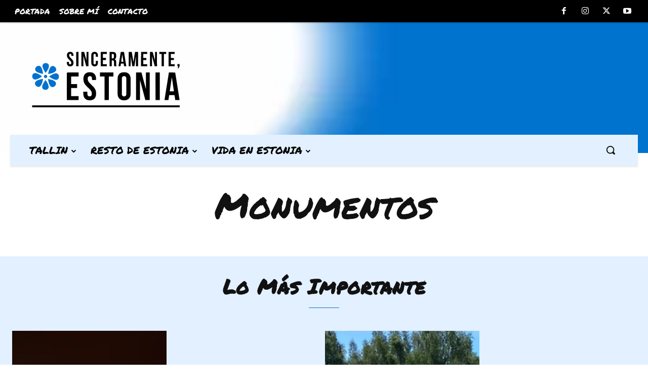

--- FILE ---
content_type: text/html; charset=UTF-8
request_url: https://sinceramenteestonia.com/tema/monumentos/
body_size: 87272
content:
<!doctype html >
<html lang="es">
<head>
    <meta charset="UTF-8" />
    <title>Monumentos en Estonia - Sinceramente, Estonia</title>
    <meta name="viewport" content="width=device-width, initial-scale=1.0">
    <link rel="pingback" href="https://sinceramenteestonia.com/xmlrpc.php" />
    <meta name='robots' content='index, follow, max-image-preview:large, max-snippet:-1, max-video-preview:-1' />
<script id="cookieyes" type="text/javascript" src="https://cdn-cookieyes.com/client_data/ac943401602530096e073149/script.js"></script><link rel="icon" type="image/png" href="http://sinceramenteestonia.com/wp-content/uploads/2023/02/Favicon.png">
	<!-- This site is optimized with the Yoast SEO plugin v24.5 - https://yoast.com/wordpress/plugins/seo/ -->
	<meta name="description" content="Explora el patrimonio monumental histórico y cultural de Estonia, desde los antiguos dólmenes y tumbas hasta los monumentos de la era soviética." />
	<link rel="canonical" href="https://sinceramenteestonia.com/tema/monumentos/" />
	<meta property="og:locale" content="es_ES" />
	<meta property="og:type" content="article" />
	<meta property="og:title" content="Monumentos en Estonia - Sinceramente, Estonia" />
	<meta property="og:description" content="Explora el patrimonio monumental histórico y cultural de Estonia, desde los antiguos dólmenes y tumbas hasta los monumentos de la era soviética." />
	<meta property="og:url" content="https://sinceramenteestonia.com/tema/monumentos/" />
	<meta property="og:site_name" content="Sinceramente, Estonia" />
	<meta name="twitter:card" content="summary_large_image" />
	<script type="application/ld+json" class="yoast-schema-graph">{"@context":"https://schema.org","@graph":[{"@type":"CollectionPage","@id":"https://sinceramenteestonia.com/tema/monumentos/","url":"https://sinceramenteestonia.com/tema/monumentos/","name":"Monumentos en Estonia - Sinceramente, Estonia","isPartOf":{"@id":"https://sinceramenteestonia.com/#website"},"primaryImageOfPage":{"@id":"https://sinceramenteestonia.com/tema/monumentos/#primaryimage"},"image":{"@id":"https://sinceramenteestonia.com/tema/monumentos/#primaryimage"},"thumbnailUrl":"https://sinceramenteestonia.com/wp-content/uploads/2024/02/Los-15-monumentos-mas-importantes-de-Estonia.webp","description":"Explora el patrimonio monumental histórico y cultural de Estonia, desde los antiguos dólmenes y tumbas hasta los monumentos de la era soviética.","breadcrumb":{"@id":"https://sinceramenteestonia.com/tema/monumentos/#breadcrumb"},"inLanguage":"es"},{"@type":"ImageObject","inLanguage":"es","@id":"https://sinceramenteestonia.com/tema/monumentos/#primaryimage","url":"https://sinceramenteestonia.com/wp-content/uploads/2024/02/Los-15-monumentos-mas-importantes-de-Estonia.webp","contentUrl":"https://sinceramenteestonia.com/wp-content/uploads/2024/02/Los-15-monumentos-mas-importantes-de-Estonia.webp","width":1920,"height":1080,"caption":"Los 15 monumentos más importantes de Estonia"},{"@type":"BreadcrumbList","@id":"https://sinceramenteestonia.com/tema/monumentos/#breadcrumb","itemListElement":[{"@type":"ListItem","position":1,"name":"Portada","item":"https://sinceramenteestonia.com/"},{"@type":"ListItem","position":2,"name":"Monumentos"}]},{"@type":"WebSite","@id":"https://sinceramenteestonia.com/#website","url":"https://sinceramenteestonia.com/","name":"Sinceramente, Estonia","description":"Consejos para Viajar y Vivir en Estonia","publisher":{"@id":"https://sinceramenteestonia.com/#organization"},"potentialAction":[{"@type":"SearchAction","target":{"@type":"EntryPoint","urlTemplate":"https://sinceramenteestonia.com/?s={search_term_string}"},"query-input":{"@type":"PropertyValueSpecification","valueRequired":true,"valueName":"search_term_string"}}],"inLanguage":"es"},{"@type":"Organization","@id":"https://sinceramenteestonia.com/#organization","name":"Sinceramente, Estonia","url":"https://sinceramenteestonia.com/","logo":{"@type":"ImageObject","inLanguage":"es","@id":"https://sinceramenteestonia.com/#/schema/logo/image/","url":"","contentUrl":"","caption":"Sinceramente, Estonia"},"image":{"@id":"https://sinceramenteestonia.com/#/schema/logo/image/"}}]}</script>
	<!-- / Yoast SEO plugin. -->


<link rel='dns-prefetch' href='//fonts.googleapis.com' />
<link rel="alternate" type="application/rss+xml" title="Sinceramente, Estonia &raquo; Feed" href="https://sinceramenteestonia.com/feed/" />
<link rel="alternate" type="application/rss+xml" title="Sinceramente, Estonia &raquo; Feed de los comentarios" href="https://sinceramenteestonia.com/comments/feed/" />
<link rel="alternate" type="application/rss+xml" title="Sinceramente, Estonia &raquo; Etiqueta Monumentos del feed" href="https://sinceramenteestonia.com/tema/monumentos/feed/" />
<script type="text/javascript">
/* <![CDATA[ */
window._wpemojiSettings = {"baseUrl":"https:\/\/s.w.org\/images\/core\/emoji\/15.0.3\/72x72\/","ext":".png","svgUrl":"https:\/\/s.w.org\/images\/core\/emoji\/15.0.3\/svg\/","svgExt":".svg","source":{"concatemoji":"https:\/\/sinceramenteestonia.com\/wp-includes\/js\/wp-emoji-release.min.js?ver=6.5.7"}};
/*! This file is auto-generated */
!function(i,n){var o,s,e;function c(e){try{var t={supportTests:e,timestamp:(new Date).valueOf()};sessionStorage.setItem(o,JSON.stringify(t))}catch(e){}}function p(e,t,n){e.clearRect(0,0,e.canvas.width,e.canvas.height),e.fillText(t,0,0);var t=new Uint32Array(e.getImageData(0,0,e.canvas.width,e.canvas.height).data),r=(e.clearRect(0,0,e.canvas.width,e.canvas.height),e.fillText(n,0,0),new Uint32Array(e.getImageData(0,0,e.canvas.width,e.canvas.height).data));return t.every(function(e,t){return e===r[t]})}function u(e,t,n){switch(t){case"flag":return n(e,"\ud83c\udff3\ufe0f\u200d\u26a7\ufe0f","\ud83c\udff3\ufe0f\u200b\u26a7\ufe0f")?!1:!n(e,"\ud83c\uddfa\ud83c\uddf3","\ud83c\uddfa\u200b\ud83c\uddf3")&&!n(e,"\ud83c\udff4\udb40\udc67\udb40\udc62\udb40\udc65\udb40\udc6e\udb40\udc67\udb40\udc7f","\ud83c\udff4\u200b\udb40\udc67\u200b\udb40\udc62\u200b\udb40\udc65\u200b\udb40\udc6e\u200b\udb40\udc67\u200b\udb40\udc7f");case"emoji":return!n(e,"\ud83d\udc26\u200d\u2b1b","\ud83d\udc26\u200b\u2b1b")}return!1}function f(e,t,n){var r="undefined"!=typeof WorkerGlobalScope&&self instanceof WorkerGlobalScope?new OffscreenCanvas(300,150):i.createElement("canvas"),a=r.getContext("2d",{willReadFrequently:!0}),o=(a.textBaseline="top",a.font="600 32px Arial",{});return e.forEach(function(e){o[e]=t(a,e,n)}),o}function t(e){var t=i.createElement("script");t.src=e,t.defer=!0,i.head.appendChild(t)}"undefined"!=typeof Promise&&(o="wpEmojiSettingsSupports",s=["flag","emoji"],n.supports={everything:!0,everythingExceptFlag:!0},e=new Promise(function(e){i.addEventListener("DOMContentLoaded",e,{once:!0})}),new Promise(function(t){var n=function(){try{var e=JSON.parse(sessionStorage.getItem(o));if("object"==typeof e&&"number"==typeof e.timestamp&&(new Date).valueOf()<e.timestamp+604800&&"object"==typeof e.supportTests)return e.supportTests}catch(e){}return null}();if(!n){if("undefined"!=typeof Worker&&"undefined"!=typeof OffscreenCanvas&&"undefined"!=typeof URL&&URL.createObjectURL&&"undefined"!=typeof Blob)try{var e="postMessage("+f.toString()+"("+[JSON.stringify(s),u.toString(),p.toString()].join(",")+"));",r=new Blob([e],{type:"text/javascript"}),a=new Worker(URL.createObjectURL(r),{name:"wpTestEmojiSupports"});return void(a.onmessage=function(e){c(n=e.data),a.terminate(),t(n)})}catch(e){}c(n=f(s,u,p))}t(n)}).then(function(e){for(var t in e)n.supports[t]=e[t],n.supports.everything=n.supports.everything&&n.supports[t],"flag"!==t&&(n.supports.everythingExceptFlag=n.supports.everythingExceptFlag&&n.supports[t]);n.supports.everythingExceptFlag=n.supports.everythingExceptFlag&&!n.supports.flag,n.DOMReady=!1,n.readyCallback=function(){n.DOMReady=!0}}).then(function(){return e}).then(function(){var e;n.supports.everything||(n.readyCallback(),(e=n.source||{}).concatemoji?t(e.concatemoji):e.wpemoji&&e.twemoji&&(t(e.twemoji),t(e.wpemoji)))}))}((window,document),window._wpemojiSettings);
/* ]]> */
</script>

<style id='wp-emoji-styles-inline-css' type='text/css'>

	img.wp-smiley, img.emoji {
		display: inline !important;
		border: none !important;
		box-shadow: none !important;
		height: 1em !important;
		width: 1em !important;
		margin: 0 0.07em !important;
		vertical-align: -0.1em !important;
		background: none !important;
		padding: 0 !important;
	}
</style>
<style id='classic-theme-styles-inline-css' type='text/css'>
/*! This file is auto-generated */
.wp-block-button__link{color:#fff;background-color:#32373c;border-radius:9999px;box-shadow:none;text-decoration:none;padding:calc(.667em + 2px) calc(1.333em + 2px);font-size:1.125em}.wp-block-file__button{background:#32373c;color:#fff;text-decoration:none}
</style>
<style id='global-styles-inline-css' type='text/css'>
body{--wp--preset--color--black: #000000;--wp--preset--color--cyan-bluish-gray: #abb8c3;--wp--preset--color--white: #ffffff;--wp--preset--color--pale-pink: #f78da7;--wp--preset--color--vivid-red: #cf2e2e;--wp--preset--color--luminous-vivid-orange: #ff6900;--wp--preset--color--luminous-vivid-amber: #fcb900;--wp--preset--color--light-green-cyan: #7bdcb5;--wp--preset--color--vivid-green-cyan: #00d084;--wp--preset--color--pale-cyan-blue: #8ed1fc;--wp--preset--color--vivid-cyan-blue: #0693e3;--wp--preset--color--vivid-purple: #9b51e0;--wp--preset--gradient--vivid-cyan-blue-to-vivid-purple: linear-gradient(135deg,rgba(6,147,227,1) 0%,rgb(155,81,224) 100%);--wp--preset--gradient--light-green-cyan-to-vivid-green-cyan: linear-gradient(135deg,rgb(122,220,180) 0%,rgb(0,208,130) 100%);--wp--preset--gradient--luminous-vivid-amber-to-luminous-vivid-orange: linear-gradient(135deg,rgba(252,185,0,1) 0%,rgba(255,105,0,1) 100%);--wp--preset--gradient--luminous-vivid-orange-to-vivid-red: linear-gradient(135deg,rgba(255,105,0,1) 0%,rgb(207,46,46) 100%);--wp--preset--gradient--very-light-gray-to-cyan-bluish-gray: linear-gradient(135deg,rgb(238,238,238) 0%,rgb(169,184,195) 100%);--wp--preset--gradient--cool-to-warm-spectrum: linear-gradient(135deg,rgb(74,234,220) 0%,rgb(151,120,209) 20%,rgb(207,42,186) 40%,rgb(238,44,130) 60%,rgb(251,105,98) 80%,rgb(254,248,76) 100%);--wp--preset--gradient--blush-light-purple: linear-gradient(135deg,rgb(255,206,236) 0%,rgb(152,150,240) 100%);--wp--preset--gradient--blush-bordeaux: linear-gradient(135deg,rgb(254,205,165) 0%,rgb(254,45,45) 50%,rgb(107,0,62) 100%);--wp--preset--gradient--luminous-dusk: linear-gradient(135deg,rgb(255,203,112) 0%,rgb(199,81,192) 50%,rgb(65,88,208) 100%);--wp--preset--gradient--pale-ocean: linear-gradient(135deg,rgb(255,245,203) 0%,rgb(182,227,212) 50%,rgb(51,167,181) 100%);--wp--preset--gradient--electric-grass: linear-gradient(135deg,rgb(202,248,128) 0%,rgb(113,206,126) 100%);--wp--preset--gradient--midnight: linear-gradient(135deg,rgb(2,3,129) 0%,rgb(40,116,252) 100%);--wp--preset--font-size--small: 11px;--wp--preset--font-size--medium: 20px;--wp--preset--font-size--large: 32px;--wp--preset--font-size--x-large: 42px;--wp--preset--font-size--regular: 15px;--wp--preset--font-size--larger: 50px;--wp--preset--spacing--20: 0.44rem;--wp--preset--spacing--30: 0.67rem;--wp--preset--spacing--40: 1rem;--wp--preset--spacing--50: 1.5rem;--wp--preset--spacing--60: 2.25rem;--wp--preset--spacing--70: 3.38rem;--wp--preset--spacing--80: 5.06rem;--wp--preset--shadow--natural: 6px 6px 9px rgba(0, 0, 0, 0.2);--wp--preset--shadow--deep: 12px 12px 50px rgba(0, 0, 0, 0.4);--wp--preset--shadow--sharp: 6px 6px 0px rgba(0, 0, 0, 0.2);--wp--preset--shadow--outlined: 6px 6px 0px -3px rgba(255, 255, 255, 1), 6px 6px rgba(0, 0, 0, 1);--wp--preset--shadow--crisp: 6px 6px 0px rgba(0, 0, 0, 1);}:where(.is-layout-flex){gap: 0.5em;}:where(.is-layout-grid){gap: 0.5em;}body .is-layout-flex{display: flex;}body .is-layout-flex{flex-wrap: wrap;align-items: center;}body .is-layout-flex > *{margin: 0;}body .is-layout-grid{display: grid;}body .is-layout-grid > *{margin: 0;}:where(.wp-block-columns.is-layout-flex){gap: 2em;}:where(.wp-block-columns.is-layout-grid){gap: 2em;}:where(.wp-block-post-template.is-layout-flex){gap: 1.25em;}:where(.wp-block-post-template.is-layout-grid){gap: 1.25em;}.has-black-color{color: var(--wp--preset--color--black) !important;}.has-cyan-bluish-gray-color{color: var(--wp--preset--color--cyan-bluish-gray) !important;}.has-white-color{color: var(--wp--preset--color--white) !important;}.has-pale-pink-color{color: var(--wp--preset--color--pale-pink) !important;}.has-vivid-red-color{color: var(--wp--preset--color--vivid-red) !important;}.has-luminous-vivid-orange-color{color: var(--wp--preset--color--luminous-vivid-orange) !important;}.has-luminous-vivid-amber-color{color: var(--wp--preset--color--luminous-vivid-amber) !important;}.has-light-green-cyan-color{color: var(--wp--preset--color--light-green-cyan) !important;}.has-vivid-green-cyan-color{color: var(--wp--preset--color--vivid-green-cyan) !important;}.has-pale-cyan-blue-color{color: var(--wp--preset--color--pale-cyan-blue) !important;}.has-vivid-cyan-blue-color{color: var(--wp--preset--color--vivid-cyan-blue) !important;}.has-vivid-purple-color{color: var(--wp--preset--color--vivid-purple) !important;}.has-black-background-color{background-color: var(--wp--preset--color--black) !important;}.has-cyan-bluish-gray-background-color{background-color: var(--wp--preset--color--cyan-bluish-gray) !important;}.has-white-background-color{background-color: var(--wp--preset--color--white) !important;}.has-pale-pink-background-color{background-color: var(--wp--preset--color--pale-pink) !important;}.has-vivid-red-background-color{background-color: var(--wp--preset--color--vivid-red) !important;}.has-luminous-vivid-orange-background-color{background-color: var(--wp--preset--color--luminous-vivid-orange) !important;}.has-luminous-vivid-amber-background-color{background-color: var(--wp--preset--color--luminous-vivid-amber) !important;}.has-light-green-cyan-background-color{background-color: var(--wp--preset--color--light-green-cyan) !important;}.has-vivid-green-cyan-background-color{background-color: var(--wp--preset--color--vivid-green-cyan) !important;}.has-pale-cyan-blue-background-color{background-color: var(--wp--preset--color--pale-cyan-blue) !important;}.has-vivid-cyan-blue-background-color{background-color: var(--wp--preset--color--vivid-cyan-blue) !important;}.has-vivid-purple-background-color{background-color: var(--wp--preset--color--vivid-purple) !important;}.has-black-border-color{border-color: var(--wp--preset--color--black) !important;}.has-cyan-bluish-gray-border-color{border-color: var(--wp--preset--color--cyan-bluish-gray) !important;}.has-white-border-color{border-color: var(--wp--preset--color--white) !important;}.has-pale-pink-border-color{border-color: var(--wp--preset--color--pale-pink) !important;}.has-vivid-red-border-color{border-color: var(--wp--preset--color--vivid-red) !important;}.has-luminous-vivid-orange-border-color{border-color: var(--wp--preset--color--luminous-vivid-orange) !important;}.has-luminous-vivid-amber-border-color{border-color: var(--wp--preset--color--luminous-vivid-amber) !important;}.has-light-green-cyan-border-color{border-color: var(--wp--preset--color--light-green-cyan) !important;}.has-vivid-green-cyan-border-color{border-color: var(--wp--preset--color--vivid-green-cyan) !important;}.has-pale-cyan-blue-border-color{border-color: var(--wp--preset--color--pale-cyan-blue) !important;}.has-vivid-cyan-blue-border-color{border-color: var(--wp--preset--color--vivid-cyan-blue) !important;}.has-vivid-purple-border-color{border-color: var(--wp--preset--color--vivid-purple) !important;}.has-vivid-cyan-blue-to-vivid-purple-gradient-background{background: var(--wp--preset--gradient--vivid-cyan-blue-to-vivid-purple) !important;}.has-light-green-cyan-to-vivid-green-cyan-gradient-background{background: var(--wp--preset--gradient--light-green-cyan-to-vivid-green-cyan) !important;}.has-luminous-vivid-amber-to-luminous-vivid-orange-gradient-background{background: var(--wp--preset--gradient--luminous-vivid-amber-to-luminous-vivid-orange) !important;}.has-luminous-vivid-orange-to-vivid-red-gradient-background{background: var(--wp--preset--gradient--luminous-vivid-orange-to-vivid-red) !important;}.has-very-light-gray-to-cyan-bluish-gray-gradient-background{background: var(--wp--preset--gradient--very-light-gray-to-cyan-bluish-gray) !important;}.has-cool-to-warm-spectrum-gradient-background{background: var(--wp--preset--gradient--cool-to-warm-spectrum) !important;}.has-blush-light-purple-gradient-background{background: var(--wp--preset--gradient--blush-light-purple) !important;}.has-blush-bordeaux-gradient-background{background: var(--wp--preset--gradient--blush-bordeaux) !important;}.has-luminous-dusk-gradient-background{background: var(--wp--preset--gradient--luminous-dusk) !important;}.has-pale-ocean-gradient-background{background: var(--wp--preset--gradient--pale-ocean) !important;}.has-electric-grass-gradient-background{background: var(--wp--preset--gradient--electric-grass) !important;}.has-midnight-gradient-background{background: var(--wp--preset--gradient--midnight) !important;}.has-small-font-size{font-size: var(--wp--preset--font-size--small) !important;}.has-medium-font-size{font-size: var(--wp--preset--font-size--medium) !important;}.has-large-font-size{font-size: var(--wp--preset--font-size--large) !important;}.has-x-large-font-size{font-size: var(--wp--preset--font-size--x-large) !important;}
.wp-block-navigation a:where(:not(.wp-element-button)){color: inherit;}
:where(.wp-block-post-template.is-layout-flex){gap: 1.25em;}:where(.wp-block-post-template.is-layout-grid){gap: 1.25em;}
:where(.wp-block-columns.is-layout-flex){gap: 2em;}:where(.wp-block-columns.is-layout-grid){gap: 2em;}
.wp-block-pullquote{font-size: 1.5em;line-height: 1.6;}
</style>
<link rel='stylesheet' id='contact-form-7-css' href='https://sinceramenteestonia.com/wp-content/plugins/contact-form-7/includes/css/styles.css?ver=5.9.8' type='text/css' media='all' />
<link rel='stylesheet' id='td-plugin-newsletter-css' href='https://sinceramenteestonia.com/wp-content/plugins/td-newsletter/style.css?ver=12.6.6' type='text/css' media='all' />
<link rel='stylesheet' id='td-plugin-multi-purpose-css' href='https://sinceramenteestonia.com/wp-content/plugins/td-composer/td-multi-purpose/style.css?ver=72f925014dc5642945728092f057897e' type='text/css' media='all' />
<link rel='stylesheet' id='google-fonts-style-css' href='https://fonts.googleapis.com/css?family=Muli%3A400%2C300%2C500%2C600%2C700%7CPermanent+Marker%3A400%2C300%2C500%2C600%2C700%7COpen+Sans%3A400%2C600%2C700%2C300%2C500%7CRoboto%3A400%2C600%2C700%2C300%2C500%7CPermanent+Marker%3A400%2C500%2C700%7CRubik%3A400%2C300%2C500%7CCabin%3A600%2C400%7CAntonio%3A700%2C400%7CMuli%3A400%2C700&#038;display=swap&#038;ver=12.6.6' type='text/css' media='all' />
<link rel='stylesheet' id='td-multipurpose-css' href='https://sinceramenteestonia.com/wp-content/plugins/td-composer/assets/fonts/td-multipurpose/td-multipurpose.css?ver=72f925014dc5642945728092f057897e' type='text/css' media='all' />
<link rel='stylesheet' id='td-theme-css' href='https://sinceramenteestonia.com/wp-content/themes/Newspaper/style.css?ver=12.6.6' type='text/css' media='all' />
<style id='td-theme-inline-css' type='text/css'>@media (max-width:767px){.td-header-desktop-wrap{display:none}}@media (min-width:767px){.td-header-mobile-wrap{display:none}}</style>
<link rel='stylesheet' id='td-legacy-framework-front-style-css' href='https://sinceramenteestonia.com/wp-content/plugins/td-composer/legacy/Newspaper/assets/css/td_legacy_main.css?ver=72f925014dc5642945728092f057897e' type='text/css' media='all' />
<link rel='stylesheet' id='td-theme-demo-style-css' href='https://sinceramenteestonia.com/wp-content/plugins/td-composer/legacy/Newspaper/includes/demos/travel_pro/demo_style.css?ver=12.6.6' type='text/css' media='all' />
<link rel='stylesheet' id='tdb_style_cloud_templates_front-css' href='https://sinceramenteestonia.com/wp-content/plugins/td-cloud-library/assets/css/tdb_main.css?ver=b379c96c54343541fd8742379a419361' type='text/css' media='all' />
<script type="text/javascript" src="https://sinceramenteestonia.com/wp-includes/js/jquery/jquery.min.js?ver=3.7.1" id="jquery-core-js"></script>
<script type="text/javascript" src="https://sinceramenteestonia.com/wp-includes/js/jquery/jquery-migrate.min.js?ver=3.4.1" id="jquery-migrate-js"></script>
<link rel="https://api.w.org/" href="https://sinceramenteestonia.com/wp-json/" /><link rel="alternate" type="application/json" href="https://sinceramenteestonia.com/wp-json/wp/v2/tags/24" /><link rel="EditURI" type="application/rsd+xml" title="RSD" href="https://sinceramenteestonia.com/xmlrpc.php?rsd" />
<meta name="generator" content="WordPress 6.5.7" />
    <script>
        window.tdb_global_vars = {"wpRestUrl":"https:\/\/sinceramenteestonia.com\/wp-json\/","permalinkStructure":"\/%postname%\/"};
        window.tdb_p_autoload_vars = {"isAjax":false,"isAdminBarShowing":false,"autoloadScrollPercent":50};
    </script>
    
    <style id="tdb-global-colors">:root{--news-hub-dark-grey:#333;--news-hub-white:#FFFFFF;--news-hub-accent:#d61935;--news-hub-light-grey:#cccccc;--news-hub-black:#0f0f0f;--news-hub-accent-hover:#d6374f;--news-hub-medium-gray:#999999;--doc-custom-color-1:#3A454E;--doc-custom-color-2:#2cc8b3;--doc-custom-color-3:#9BA1A8;--doc-custom-color-4:#eff3f4;--doc-custom-color-5:#f7f9f9;--blck-custom-color-1:#052c54;--blck-custom-color-2:#f83aff;--blck-custom-color-3:#7c89a0;--blck-custom-color-4:#5325ea}</style>

    
	
<!-- JS generated by theme -->

<script type="text/javascript" id="td-generated-header-js">
    
    

	    var tdBlocksArray = []; //here we store all the items for the current page

	    // td_block class - each ajax block uses a object of this class for requests
	    function tdBlock() {
		    this.id = '';
		    this.block_type = 1; //block type id (1-234 etc)
		    this.atts = '';
		    this.td_column_number = '';
		    this.td_current_page = 1; //
		    this.post_count = 0; //from wp
		    this.found_posts = 0; //from wp
		    this.max_num_pages = 0; //from wp
		    this.td_filter_value = ''; //current live filter value
		    this.is_ajax_running = false;
		    this.td_user_action = ''; // load more or infinite loader (used by the animation)
		    this.header_color = '';
		    this.ajax_pagination_infinite_stop = ''; //show load more at page x
	    }

        // td_js_generator - mini detector
        ( function () {
            var htmlTag = document.getElementsByTagName("html")[0];

	        if ( navigator.userAgent.indexOf("MSIE 10.0") > -1 ) {
                htmlTag.className += ' ie10';
            }

            if ( !!navigator.userAgent.match(/Trident.*rv\:11\./) ) {
                htmlTag.className += ' ie11';
            }

	        if ( navigator.userAgent.indexOf("Edge") > -1 ) {
                htmlTag.className += ' ieEdge';
            }

            if ( /(iPad|iPhone|iPod)/g.test(navigator.userAgent) ) {
                htmlTag.className += ' td-md-is-ios';
            }

            var user_agent = navigator.userAgent.toLowerCase();
            if ( user_agent.indexOf("android") > -1 ) {
                htmlTag.className += ' td-md-is-android';
            }

            if ( -1 !== navigator.userAgent.indexOf('Mac OS X')  ) {
                htmlTag.className += ' td-md-is-os-x';
            }

            if ( /chrom(e|ium)/.test(navigator.userAgent.toLowerCase()) ) {
               htmlTag.className += ' td-md-is-chrome';
            }

            if ( -1 !== navigator.userAgent.indexOf('Firefox') ) {
                htmlTag.className += ' td-md-is-firefox';
            }

            if ( -1 !== navigator.userAgent.indexOf('Safari') && -1 === navigator.userAgent.indexOf('Chrome') ) {
                htmlTag.className += ' td-md-is-safari';
            }

            if( -1 !== navigator.userAgent.indexOf('IEMobile') ){
                htmlTag.className += ' td-md-is-iemobile';
            }

        })();

        var tdLocalCache = {};

        ( function () {
            "use strict";

            tdLocalCache = {
                data: {},
                remove: function (resource_id) {
                    delete tdLocalCache.data[resource_id];
                },
                exist: function (resource_id) {
                    return tdLocalCache.data.hasOwnProperty(resource_id) && tdLocalCache.data[resource_id] !== null;
                },
                get: function (resource_id) {
                    return tdLocalCache.data[resource_id];
                },
                set: function (resource_id, cachedData) {
                    tdLocalCache.remove(resource_id);
                    tdLocalCache.data[resource_id] = cachedData;
                }
            };
        })();

    
    
var td_viewport_interval_list=[{"limitBottom":767,"sidebarWidth":228},{"limitBottom":1018,"sidebarWidth":300},{"limitBottom":1140,"sidebarWidth":324}];
var td_animation_stack_effect="type0";
var tds_animation_stack=true;
var td_animation_stack_specific_selectors=".entry-thumb, img, .td-lazy-img";
var td_animation_stack_general_selectors=".td-animation-stack img, .td-animation-stack .entry-thumb, .post img, .td-animation-stack .td-lazy-img";
var tdc_is_installed="yes";
var td_ajax_url="https:\/\/sinceramenteestonia.com\/wp-admin\/admin-ajax.php?td_theme_name=Newspaper&v=12.6.6";
var td_get_template_directory_uri="https:\/\/sinceramenteestonia.com\/wp-content\/plugins\/td-composer\/legacy\/common";
var tds_snap_menu="";
var tds_logo_on_sticky="";
var tds_header_style="";
var td_please_wait="Por favor espera...";
var td_email_user_pass_incorrect="Usuario o contrase\u00f1a incorrecta!";
var td_email_user_incorrect="Correo electr\u00f3nico o nombre de usuario incorrecto!";
var td_email_incorrect="Email incorrecto!";
var td_user_incorrect="Username incorrect!";
var td_email_user_empty="Email or username empty!";
var td_pass_empty="Pass empty!";
var td_pass_pattern_incorrect="Invalid Pass Pattern!";
var td_retype_pass_incorrect="Retyped Pass incorrect!";
var tds_more_articles_on_post_enable="";
var tds_more_articles_on_post_time_to_wait="";
var tds_more_articles_on_post_pages_distance_from_top=0;
var tds_captcha="";
var tds_theme_color_site_wide="#0072ce";
var tds_smart_sidebar="enabled";
var tdThemeName="Newspaper";
var tdThemeNameWl="Newspaper";
var td_magnific_popup_translation_tPrev="Anterior (tecla de flecha izquierda)";
var td_magnific_popup_translation_tNext="Siguiente (tecla de flecha derecha)";
var td_magnific_popup_translation_tCounter="%curr% de %total%";
var td_magnific_popup_translation_ajax_tError="El contenido de %url% no pudo cargarse.";
var td_magnific_popup_translation_image_tError="La imagen #%curr% no pudo cargarse.";
var tdBlockNonce="f0f44984d0";
var tdMobileMenu="enabled";
var tdMobileSearch="enabled";
var tdDateNamesI18n={"month_names":["enero","febrero","marzo","abril","mayo","junio","julio","agosto","septiembre","octubre","noviembre","diciembre"],"month_names_short":["Ene","Feb","Mar","Abr","May","Jun","Jul","Ago","Sep","Oct","Nov","Dic"],"day_names":["domingo","lunes","martes","mi\u00e9rcoles","jueves","viernes","s\u00e1bado"],"day_names_short":["Dom","Lun","Mar","Mi\u00e9","Jue","Vie","S\u00e1b"]};
var tdb_modal_confirm="Ahorrar";
var tdb_modal_cancel="Cancelar";
var tdb_modal_confirm_alt="S\u00ed";
var tdb_modal_cancel_alt="No";
var td_deploy_mode="deploy";
var td_ad_background_click_link="";
var td_ad_background_click_target="";
</script>


<!-- Header style compiled by theme -->

<style>.td-menu-background,.td-search-background{background-image:url('http://sinceramenteestonia.com/wp-content/uploads/2023/02/Background-Mobile-Seach-y-Menu-300x188.jpg')}.td-mobile-content .td-mobile-main-menu>li>a{font-family:"Permanent Marker";font-size:25px;font-weight:600;text-transform:uppercase}.td-mobile-content .sub-menu a{font-family:"Permanent Marker";font-size:25px;font-weight:600;text-transform:uppercase}#td-mobile-nav,#td-mobile-nav .wpb_button,.td-search-wrap-mob{font-family:Muli}body,p{font-family:Muli}.white-popup-block:before{background-image:url('http://sinceramenteestonia.com/wp-content/uploads/2023/02/12.jpg')}.td-scroll-up{position:fixed;bottom:4px;right:5px;cursor:pointer;z-index:9999}.ie9 .td-scroll-up{bottom:-70px}.ie9 .td-scroll-up-visible{bottom:5px}@media (max-width:767px){.td-scroll-up.td-hide-scroll-up-on-mob{display:none!important}}.td-scroll-up{display:none;width:40px;height:40px;background-color:var(--td_theme_color,#4db2ec);transform:translate3d(0,70px,0);transition:transform 0.4s cubic-bezier(.55,0,.1,1) 0s}.td-js-loaded .td-scroll-up{display:block!important}.td-scroll-up .td-icon-menu-up{position:relative;color:#fff;font-size:20px;display:block;text-align:center;width:40px;top:7px}.td-scroll-up-visible{transform:translate3d(0,0,0)}.td-md-is-android .td-scroll-up .td-icon-menu-up{padding-top:1px}:root{--td_excl_label:'EXCLUSIVO';--td_theme_color:#0072ce;--td_slider_text:rgba(0,114,206,0.7);--td_mobile_gradient_one_mob:#000000;--td_mobile_gradient_two_mob:#000000;--td_mobile_text_active_color:#0072ce;--td_mobile_background_repeat:repeat}</style>

<!-- Google Tag Manager -->
<script>(function(w,d,s,l,i){w[l]=w[l]||[];w[l].push({'gtm.start':
new Date().getTime(),event:'gtm.js'});var f=d.getElementsByTagName(s)[0],
j=d.createElement(s),dl=l!='dataLayer'?'&l='+l:'';j.async=true;j.src=
'https://www.googletagmanager.com/gtm.js?id='+i+dl;f.parentNode.insertBefore(j,f);
})(window,document,'script','dataLayer','GTM-WMJTJ47');</script>
<!-- End Google Tag Manager -->

<!-- Matomo -->
<script>
  var _paq = window._paq = window._paq || [];
  /* tracker methods like "setCustomDimension" should be called before "trackPageView" */
  _paq.push(["setDocumentTitle", document.domain + "/" + document.title]);
  _paq.push(["setCookieDomain", "*.sinceramenteestonia.com"]);
  _paq.push(['trackPageView']);
  _paq.push(['enableLinkTracking']);
  (function() {
    var u="//mt.coleccionismodemonedas.com/";
    _paq.push(['setTrackerUrl', u+'matomo.php']);
    _paq.push(['setSiteId', '3']);
    var d=document, g=d.createElement('script'), s=d.getElementsByTagName('script')[0];
    g.async=true; g.src=u+'matomo.js'; s.parentNode.insertBefore(g,s);
  })();
</script>
<!-- End Matomo Code -->		<style type="text/css" id="wp-custom-css">
			//Elimina link en autor

.posted-by.author a {
    pointer-events: none;
}		</style>
		
<!-- Button style compiled by theme -->

<style>.tdm-btn-style1{background-color:#0072ce}.tdm-btn-style2:before{border-color:#0072ce}.tdm-btn-style2{color:#0072ce}.tdm-btn-style3{-webkit-box-shadow:0 2px 16px #0072ce;-moz-box-shadow:0 2px 16px #0072ce;box-shadow:0 2px 16px #0072ce}.tdm-btn-style3:hover{-webkit-box-shadow:0 4px 26px #0072ce;-moz-box-shadow:0 4px 26px #0072ce;box-shadow:0 4px 26px #0072ce}</style>

	<style id="tdw-css-placeholder">.tdb-author-info a{pointer-events:none}.tdb-author-name-wrap a{pointer-events:none}.wpcf7-form-control.wpcf7-submit{font-family:"cabin"!important;font-style:bold!important;font-weight:700!important;text-transform:uppercase!important;font-size:24px!important}</style></head>

<body class="archive tag tag-monumentos tag-24 global-block-template-1 td-travel-pro tdb-template  tdc-header-template  tdc-footer-template td-animation-stack-type0 td-full-layout" itemscope="itemscope" itemtype="https://schema.org/WebPage">
<!-- Google Tag Manager (noscript) -->
<noscript><iframe src="https://www.googletagmanager.com/ns.html?id=GTM-WMJTJ47"
height="0" width="0" style="display:none;visibility:hidden"></iframe></noscript>
<!-- End Google Tag Manager (noscript) -->
    
    <div class="td-menu-background" style="visibility:hidden"></div>
<div id="td-mobile-nav" style="visibility:hidden">
    <div class="td-mobile-container">
        <!-- mobile menu top section -->
        <div class="td-menu-socials-wrap">
            <!-- socials -->
            <div class="td-menu-socials">
                
        <span class="td-social-icon-wrap">
            <a target="_blank" href="https://www.facebook.com/SinceraEstonia/" title="Facebook">
                <i class="td-icon-font td-icon-facebook"></i>
                <span style="display: none">Facebook</span>
            </a>
        </span>
        <span class="td-social-icon-wrap">
            <a target="_blank" href="https://www.instagram.com/sinceraestonia/" title="Instagram">
                <i class="td-icon-font td-icon-instagram"></i>
                <span style="display: none">Instagram</span>
            </a>
        </span>
        <span class="td-social-icon-wrap">
            <a target="_blank" href="https://twitter.com/SinceraEstonia" title="Twitter">
                <i class="td-icon-font td-icon-twitter"></i>
                <span style="display: none">Twitter</span>
            </a>
        </span>
        <span class="td-social-icon-wrap">
            <a target="_blank" href="https://www.youtube.com/@sinceraestonia" title="Youtube">
                <i class="td-icon-font td-icon-youtube"></i>
                <span style="display: none">Youtube</span>
            </a>
        </span>            </div>
            <!-- close button -->
            <div class="td-mobile-close">
                <span><i class="td-icon-close-mobile"></i></span>
            </div>
        </div>

        <!-- login section -->
        
        <!-- menu section -->
        <div class="td-mobile-content">
            <div class="menu-menu-principal-header-container"><ul id="menu-menu-principal-header-2" class="td-mobile-main-menu"><li class="menu-item menu-item-type-taxonomy menu-item-object-category menu-item-first menu-item-878"><a href="https://sinceramenteestonia.com/seccion/harjumaa/tallin/">Tallin</a></li>
<li class="menu-item menu-item-type-taxonomy menu-item-object-category menu-item-1065"><a href="https://sinceramenteestonia.com/seccion/resto-de-estonia/">Resto de Estonia</a></li>
<li class="menu-item menu-item-type-taxonomy menu-item-object-category menu-item-877"><a href="https://sinceramenteestonia.com/seccion/vida-en-estonia/">Vida en Estonia</a></li>
</ul></div>        </div>
    </div>

    <!-- register/login section -->
    </div><div class="td-search-background" style="visibility:hidden"></div>
<div class="td-search-wrap-mob" style="visibility:hidden">
	<div class="td-drop-down-search">
		<form method="get" class="td-search-form" action="https://sinceramenteestonia.com/">
			<!-- close button -->
			<div class="td-search-close">
				<span><i class="td-icon-close-mobile"></i></span>
			</div>
			<div role="search" class="td-search-input">
				<span>Buscar</span>
				<input id="td-header-search-mob" type="text" value="" name="s" autocomplete="off" />
			</div>
		</form>
		<div id="td-aj-search-mob" class="td-ajax-search-flex"></div>
	</div>
</div>
    <div id="td-outer-wrap" class="td-theme-wrap">

                    <div class="td-header-template-wrap" style="position: relative">
                                <div class="td-header-mobile-wrap ">
                    <div id="tdi_1" class="tdc-zone"><div class="tdc_zone tdi_2  wpb_row td-pb-row tdc-element-style"  >
<style scoped>.tdi_2{min-height:0}.td-header-mobile-wrap{position:relative;width:100%}@media (max-width:767px){.tdi_2:before{content:'';display:block;width:100vw;height:100%;position:absolute;left:50%;transform:translateX(-50%);box-shadow:0px 1px 1px 1px rgba(0,0,0,0.08);z-index:20;pointer-events:none}@media (max-width:767px){.tdi_2:before{width:100%}}}@media (max-width:767px){.tdi_2{position:relative}}</style>
<div class="tdi_1_rand_style td-element-style" ><style>@media (max-width:767px){.tdi_1_rand_style{background-color:#ffffff!important}}</style></div><div id="tdi_3" class="tdc-row tdc-row-is-sticky tdc-rist-top stretch_row_1400 td-stretch-content"><div class="vc_row tdi_4  wpb_row td-pb-row tdc-element-style" >
<style scoped>body .tdc-row.tdc-rist-top-active,body .tdc-row.tdc-rist-bottom-active{position:fixed;left:50%;transform:translateX(-50%);z-index:10000}body .tdc-row.tdc-rist-top-active.td-stretch-content,body .tdc-row.tdc-rist-bottom-active.td-stretch-content{width:100%!important}body .tdc-row.tdc-rist-top-active{top:0}body .tdc-row.tdc-rist-absolute{position:absolute}body .tdc-row.tdc-rist-bottom-active{bottom:0}.tdi_4,.tdi_4 .tdc-columns{min-height:0}.tdi_4,.tdi_4 .tdc-columns{display:block}.tdi_4 .tdc-columns{width:100%}.tdi_4:before,.tdi_4:after{display:table}@media (min-width:767px){body.admin-bar .tdc-row.tdc-rist-top-active{top:32px}}@media (max-width:767px){.tdi_4{padding-top:10px!important;padding-bottom:10px!important;position:relative}}</style>
<div class="tdi_3_rand_style td-element-style" ><style>@media (max-width:767px){.tdi_3_rand_style{background-color:#000000!important}}</style></div><div class="vc_column tdi_6  wpb_column vc_column_container tdc-column td-pb-span12">
<style scoped>.tdi_6{vertical-align:baseline}.tdi_6>.wpb_wrapper,.tdi_6>.wpb_wrapper>.tdc-elements{display:block}.tdi_6>.wpb_wrapper>.tdc-elements{width:100%}.tdi_6>.wpb_wrapper>.vc_row_inner{width:auto}.tdi_6>.wpb_wrapper{width:auto;height:auto}</style><div class="wpb_wrapper" ><div class="td_block_wrap tdb_header_logo tdi_7 td-pb-border-top td_block_template_1 tdb-header-align"  data-td-block-uid="tdi_7" >
<style>.tdb-header-align{vertical-align:middle}.tdb_header_logo{margin-bottom:0;clear:none}.tdb_header_logo .tdb-logo-a,.tdb_header_logo h1{display:flex;pointer-events:auto;align-items:flex-start}.tdb_header_logo h1{margin:0;line-height:0}.tdb_header_logo .tdb-logo-img-wrap img{display:block}.tdb_header_logo .tdb-logo-svg-wrap+.tdb-logo-img-wrap{display:none}.tdb_header_logo .tdb-logo-svg-wrap svg{width:50px;display:block;transition:fill .3s ease}.tdb_header_logo .tdb-logo-text-wrap{display:flex}.tdb_header_logo .tdb-logo-text-title,.tdb_header_logo .tdb-logo-text-tagline{-webkit-transition:all 0.2s ease;transition:all 0.2s ease}.tdb_header_logo .tdb-logo-text-title{background-size:cover;background-position:center center;font-size:75px;font-family:serif;line-height:1.1;color:#222;white-space:nowrap}.tdb_header_logo .tdb-logo-text-tagline{margin-top:2px;font-size:12px;font-family:serif;letter-spacing:1.8px;line-height:1;color:#767676}.tdb_header_logo .tdb-logo-icon{position:relative;font-size:46px;color:#000}.tdb_header_logo .tdb-logo-icon-svg{line-height:0}.tdb_header_logo .tdb-logo-icon-svg svg{width:46px;height:auto}.tdb_header_logo .tdb-logo-icon-svg svg,.tdb_header_logo .tdb-logo-icon-svg svg *{fill:#000}.tdi_7{display:inline-block}.tdi_7 .tdb-logo-a,.tdi_7 h1{flex-direction:row;align-items:center;justify-content:flex-start}.tdi_7 .tdb-logo-svg-wrap{display:block}.tdi_7 .tdb-logo-svg-wrap+.tdb-logo-img-wrap{display:none}.tdi_7 .tdb-logo-img-wrap{display:block}.tdi_7 .tdb-logo-text-tagline{margin-top:2px;margin-left:0;display:block}.tdi_7 .tdb-logo-text-title{display:block}.tdi_7 .tdb-logo-text-wrap{flex-direction:column;align-items:flex-start}.tdi_7 .tdb-logo-icon{top:0px;display:block}@media (max-width:767px){.tdb_header_logo .tdb-logo-text-title{font-size:36px}}@media (max-width:767px){.tdb_header_logo .tdb-logo-text-tagline{font-size:11px}}@media (max-width:767px){.tdi_7 .tdb-logo-svg-wrap{max-width:174px}.tdi_7 .tdb-logo-svg-wrap svg{width:174px!important;height:auto}}</style><div class="tdb-block-inner td-fix-index"><a class="tdb-logo-a" href="https://sinceramenteestonia.com/" title="Sinceramente, Estonia"><span class="tdb-logo-svg-wrap"><?xml version="1.0" standalone="no"?>
<!DOCTYPE svg PUBLIC "-//W3C//DTD SVG 20010904//EN"
 "http://www.w3.org/TR/2001/REC-SVG-20010904/DTD/svg10.dtd">
<svg version="1.0" xmlns="http://www.w3.org/2000/svg"
 width="1799.000000pt" height="791.000000pt" viewBox="0 0 1799.000000 791.000000"
 preserveAspectRatio="xMidYMid meet">

<g transform="translate(0.000000,791.000000) scale(0.100000,-0.100000)"
fill="#ffffff" stroke="none">
<path d="M7607 6808 c-75 -7 -175 -49 -219 -92 -39 -37 -76 -104 -96 -172 -15
-52 -17 -117 -17 -584 0 -562 2 -583 51 -682 68 -135 231 -206 411 -179 102
15 164 44 218 102 83 88 105 171 105 390 l0 150 -122 -3 -123 -3 -5 -162 c-4
-144 -7 -165 -26 -190 -26 -35 -77 -54 -129 -47 -53 8 -79 25 -99 67 -14 31
-16 92 -16 546 0 557 1 570 57 607 34 22 125 22 159 -1 42 -27 54 -72 54 -205
l0 -120 126 0 126 0 -4 148 c-4 118 -9 159 -26 206 -59 162 -217 245 -425 224z"/>
<path d="M4645 6796 c-71 -23 -122 -54 -160 -98 -70 -82 -96 -175 -91 -328 6
-187 61 -287 265 -481 200 -191 243 -259 244 -383 0 -116 -42 -170 -132 -169
-104 1 -141 53 -141 198 l0 85 -125 0 -125 0 0 -72 c1 -91 22 -214 45 -259 53
-103 149 -170 272 -189 139 -22 297 22 369 103 73 80 112 218 101 358 -14 173
-61 253 -278 469 -176 176 -220 238 -235 337 -10 66 10 144 46 178 25 24 37
28 84 27 30 0 64 -5 75 -11 33 -18 54 -70 59 -148 l5 -73 123 0 c143 0 131
-14 114 130 -19 156 -87 258 -208 313 -59 26 -243 35 -307 13z"/>
<path d="M5497 6793 c-4 -3 -7 -384 -7 -845 l0 -838 130 0 130 0 0 845 0 845
-123 0 c-68 0 -127 -3 -130 -7z"/>
<path d="M6107 6794 c-4 -4 -7 -385 -7 -846 l0 -838 120 0 120 0 2 613 3 612
158 -595 c87 -327 161 -603 163 -612 5 -16 20 -18 140 -18 l134 0 0 845 0 846
-112 -3 -113 -3 -5 -505 c-3 -283 -9 -494 -13 -480 -5 14 -66 241 -136 505
l-127 480 -160 3 c-88 1 -163 -1 -167 -4z"/>
<path d="M8397 6793 c-4 -3 -7 -384 -7 -845 l0 -838 360 0 360 0 0 120 0 120
-230 0 -230 0 0 250 0 250 180 0 180 0 0 120 0 120 -180 0 -180 0 0 235 0 235
230 0 230 0 0 120 0 120 -353 0 c-195 0 -357 -3 -360 -7z"/>
<path d="M9440 5955 l0 -845 130 0 130 0 0 346 0 347 78 -5 c100 -6 137 -25
165 -86 19 -42 21 -73 27 -307 4 -143 10 -268 14 -277 7 -16 24 -18 141 -18
l132 0 -13 52 c-10 36 -14 120 -14 268 0 313 -25 402 -130 473 l-49 33 32 19
c70 42 119 122 135 225 6 36 9 126 7 200 -4 167 -27 249 -87 311 -85 88 -183
109 -510 109 l-188 0 0 -845z m466 580 c45 -29 54 -70 53 -232 0 -170 -9 -207
-58 -240 -29 -19 -47 -23 -117 -23 l-84 0 0 261 0 262 90 -5 c60 -4 98 -11
116 -23z"/>
<path d="M10774 6792 c-6 -4 -18 -54 -27 -112 -20 -133 -137 -868 -142 -895
-3 -11 -7 -36 -9 -55 -6 -42 -49 -306 -76 -474 -11 -65 -20 -125 -20 -132 0
-11 25 -14 119 -14 l120 0 7 48 c4 26 14 94 23 152 l16 105 162 3 162 2 6 -32
c3 -18 14 -87 23 -153 l18 -120 132 -3 c73 -1 132 0 132 4 0 10 -260 1637
-265 1662 -5 22 -7 22 -188 22 -100 0 -187 -4 -193 -8z m232 -674 c30 -200 57
-389 60 -420 l7 -58 -127 0 c-78 0 -126 4 -126 10 0 6 6 54 14 108 8 53 18
117 21 142 3 25 8 56 10 70 3 14 9 57 14 95 6 39 22 145 36 237 14 92 25 172
25 179 0 7 3 10 6 6 3 -3 30 -169 60 -369z"/>
<path d="M11717 6794 c-4 -4 -7 -385 -7 -846 l0 -838 115 0 115 0 2 591 3 592
95 -592 95 -591 126 0 c94 0 126 3 126 13 0 11 89 621 98 677 3 14 20 134 40
265 19 132 37 245 39 250 3 6 5 -263 5 -597 l1 -608 125 0 125 0 -2 843 -3
842 -182 3 -181 2 -6 -42 c-4 -24 -11 -70 -16 -103 -5 -33 -19 -121 -30 -195
-11 -74 -35 -238 -54 -365 -19 -126 -42 -284 -52 -350 -9 -66 -20 -123 -24
-128 -3 -4 -37 185 -75 420 -37 236 -80 502 -95 593 l-27 165 -174 3 c-97 1
-178 -1 -182 -4z"/>
<path d="M13177 6793 c-4 -3 -7 -384 -7 -845 l0 -838 360 0 360 0 0 120 0 120
-225 0 -225 0 0 250 0 250 180 0 181 0 -3 118 -3 117 -177 3 -178 2 0 235 0
235 225 0 225 0 0 120 0 120 -353 0 c-195 0 -357 -3 -360 -7z"/>
<path d="M14220 5955 l0 -845 120 0 120 0 1 613 0 612 163 -610 163 -610 137
-3 136 -3 -2 843 -3 843 -111 3 -112 3 -5 -33 c-3 -18 -6 -242 -6 -497 -1
-256 -3 -466 -4 -467 -2 -2 -61 216 -131 484 -71 268 -133 493 -139 500 -7 9
-53 12 -168 12 l-159 0 0 -845z"/>
<path d="M15347 6793 c-4 -3 -7 -57 -7 -120 l0 -113 135 0 135 0 0 -725 0
-725 135 0 135 0 0 725 0 725 135 0 136 0 -3 118 -3 117 -396 3 c-217 1 -398
-1 -402 -5z"/>
<path d="M16437 6793 c-4 -3 -7 -384 -7 -845 l0 -838 360 0 360 0 0 120 0 120
-225 0 -225 0 0 250 0 250 180 0 181 0 -3 118 -3 117 -177 3 -178 2 0 235 0
235 225 0 225 0 0 120 0 120 -353 0 c-195 0 -357 -3 -360 -7z"/>
<path fill="#0072CE" d="M1778 5474 c-76 -18 -144 -53 -191 -99 -134 -131 -122 -351 39 -665
54 -107 228 -380 242 -380 21 2 207 283 275 418 88 172 112 256 112 387 0 100
-3 115 -27 161 -50 95 -148 159 -282 185 -63 12 -98 10 -168 -7z"/>
<path d="M17487 5364 c-4 -4 -7 -63 -7 -131 l0 -123 50 0 c58 0 57 12 14 -134
-33 -109 -33 -108 27 -104 l51 3 55 125 55 125 2 120 1 120 -121 3 c-66 1
-123 -1 -127 -4z"/>
<path fill="#0072CE" d="M929 5142 c-217 -72 -350 -306 -285 -502 15 -43 34 -70 92 -127 61
-60 92 -82 186 -127 123 -60 292 -112 484 -151 176 -36 163 -42 147 63 -43
288 -121 537 -210 671 -47 70 -114 136 -167 163 -58 30 -172 34 -247 10z"/>
<path fill="#0072CE" d="M2635 5131 c-187 -46 -331 -284 -425 -701 -15 -69 -31 -149 -35 -177
-7 -52 -6 -53 18 -53 30 0 218 33 312 54 289 67 504 188 579 327 87 159 0 395
-186 502 -84 49 -184 67 -263 48z"/>
<path d="M6900 4386 c-379 -80 -569 -367 -555 -836 8 -241 61 -403 197 -595
63 -90 198 -230 464 -485 184 -175 252 -269 307 -420 30 -83 33 -258 7 -335
-41 -120 -109 -168 -235 -168 -96 0 -149 17 -194 62 -61 61 -73 110 -79 309
l-4 172 -239 0 -239 0 0 -149 c0 -319 56 -502 199 -653 139 -148 304 -209 561
-209 470 0 731 254 756 736 16 289 -49 512 -210 730 -73 98 -160 190 -336 352
-236 218 -363 373 -410 503 -28 77 -43 195 -35 274 18 189 109 276 275 264
163 -12 230 -108 231 -328 0 -58 3 -111 8 -118 6 -9 62 -12 242 -10 l234 3 1
65 c6 444 -161 721 -495 822 -86 26 -352 34 -451 14z"/>
<path d="M10988 4390 c-175 -31 -327 -111 -417 -219 -73 -87 -114 -170 -154
-311 -21 -74 -21 -92 -25 -1065 -2 -685 0 -1016 8 -1074 45 -341 239 -560 555
-626 93 -19 291 -22 386 -5 236 41 412 165 503 355 95 198 96 204 96 1280 0
550 -4 946 -10 1000 -18 155 -63 289 -130 389 -76 112 -237 222 -385 262 -69
19 -350 28 -427 14z m273 -466 c70 -21 119 -71 145 -150 18 -57 19 -97 19
-1034 0 -920 -1 -978 -18 -1030 -37 -108 -101 -159 -213 -168 -127 -10 -209
32 -262 132 l-27 51 0 1015 0 1015 24 45 c38 74 79 109 151 131 43 13 124 10
181 -7z"/>
<path d="M4387 4363 c-4 -3 -7 -737 -7 -1630 l0 -1623 695 0 695 0 0 235 0
235 -440 0 -440 0 0 475 0 475 350 0 350 0 0 230 0 230 -347 2 -348 3 -3 453
-2 452 440 0 440 0 0 235 0 235 -688 0 c-379 0 -692 -3 -695 -7z"/>
<path d="M8310 4135 l0 -235 270 0 270 0 0 -1395 0 -1395 253 2 c193 2 252 6
253 16 1 6 2 633 3 1392 l1 1380 265 0 265 0 0 235 0 235 -790 0 -790 0 0
-235z"/>
<path d="M12580 2740 l0 -1630 230 0 230 0 0 1182 c0 650 3 1179 6 1176 3 -4
146 -534 318 -1180 l312 -1173 262 -3 262 -2 0 1630 0 1630 -225 0 -225 0 0
-975 c0 -536 -3 -975 -7 -975 -5 0 -120 424 -257 943 -137 518 -253 957 -258
975 l-9 32 -319 0 -320 0 0 -1630z"/>
<path d="M14885 4358 c-3 -7 -4 -740 -3 -1628 l3 -1615 253 -3 252 -2 0 1630
0 1630 -250 0 c-191 0 -252 -3 -255 -12z"/>
<path d="M16466 4348 c-5 -25 -23 -135 -30 -183 -3 -16 -12 -73 -20 -125 -40
-248 -128 -794 -141 -880 -2 -14 -20 -122 -39 -240 -19 -118 -51 -318 -71
-445 -20 -126 -38 -239 -40 -250 -3 -11 -7 -38 -10 -60 -3 -22 -12 -78 -20
-125 -8 -47 -19 -114 -24 -150 -5 -36 -21 -137 -36 -225 -14 -88 -34 -218 -45
-290 -12 -71 -23 -141 -25 -155 -3 -14 -8 -44 -11 -68 l-6 -42 234 2 233 3 6
40 c21 140 41 273 44 292 2 12 9 57 15 100 6 43 13 87 15 98 2 11 4 28 4 38 1
16 23 17 316 17 l315 0 5 -22 c4 -20 85 -553 85 -564 0 -2 115 -4 255 -4 l255
0 -1 23 c0 12 -116 744 -257 1627 l-258 1605 -372 3 -372 2 -4 -22z m479
-1400 c63 -432 115 -791 115 -797 0 -8 -77 -11 -246 -11 l-246 0 7 53 c3 28
10 75 15 102 5 28 11 68 14 90 6 49 22 160 41 280 8 50 16 108 19 130 9 70 26
187 31 209 2 12 6 39 9 61 9 72 96 659 103 695 l7 35 8 -30 c5 -16 60 -384
123 -817z"/>
<path fill="#0072CE"d="M514 4290 c-53 -17 -126 -72 -160 -122 -54 -80 -77 -165 -72 -272 3
-77 9 -102 37 -164 137 -295 495 -258 1019 105 50 35 92 68 92 73 0 20 -268
199 -405 271 -153 80 -253 111 -375 115 -58 2 -119 -1 -136 -6z"/>
<path fill="#0072CE" d="M2980 4256 c-97 -21 -202 -61 -321 -123 -111 -58 -361 -221 -365
-238 -5 -21 263 -201 414 -278 164 -84 255 -110 382 -111 96 -1 110 1 163 28
130 63 213 247 186 411 -22 138 -95 248 -196 295 -60 28 -173 35 -263 16z"/>
<path fill="#0072CE" d="M1785 4076 c-39 -18 -80 -62 -99 -108 -40 -95 7 -201 106 -243 149
-62 307 97 244 246 -17 41 -71 94 -109 108 -38 15 -106 13 -142 -3z"/>
<path fill="#0072CE" d="M1410 3585 c-520 -90 -783 -247 -807 -480 -12 -113 67 -277 168 -350
166 -120 340 -119 466 3 104 100 193 287 258 542 29 116 65 310 56 309 -3 0
-67 -11 -141 -24z"/>
<path fill="#0072CE" d="M2164 3534 c9 -87 49 -279 81 -389 124 -425 335 -587 600 -462 199
95 301 320 224 496 -75 172 -332 306 -739 385 -74 15 -143 28 -154 31 -17 4
-18 -1 -12 -61z"/>
<path fill="#0072CE" d="M1810 3422 c-145 -197 -259 -399 -312 -551 -80 -231 -31 -416 132
-499 137 -69 276 -74 405 -13 249 117 254 393 15 821 -45 79 -183 283 -195
286 -5 2 -26 -18 -45 -44z"/>
<path d="M270 365 l0 -115 8740 0 8740 0 0 115 0 115 -8740 0 -8740 0 0 -115z"/>
</g>
</svg></span></a></div></div> <!-- ./block --><div class="td_block_wrap tdb_mobile_search tdi_8 td-pb-border-top td_block_template_1 tdb-header-align"  data-td-block-uid="tdi_8" >
<style>.tdb_mobile_search{margin-bottom:0;clear:none}.tdb_mobile_search a{display:inline-block!important;position:relative;text-align:center;color:var(--td_theme_color,#4db2ec)}.tdb_mobile_search a>span{display:flex;align-items:center;justify-content:center}.tdb_mobile_search svg{height:auto}.tdb_mobile_search svg,.tdb_mobile_search svg *{fill:var(--td_theme_color,#4db2ec)}#tdc-live-iframe .tdb_mobile_search a{pointer-events:none}.td-search-opened{overflow:hidden}.td-search-opened #td-outer-wrap{position:static}.td-search-opened .td-search-wrap-mob{position:fixed;height:calc(100% + 1px)}.td-search-opened .td-drop-down-search{height:calc(100% + 1px);overflow-y:scroll;overflow-x:hidden}.tdi_8{display:inline-block;float:right;clear:none}.tdi_8 .tdb-header-search-button-mob i{font-size:22px;width:55px;height:55px;line-height:55px}.tdi_8 .tdb-header-search-button-mob svg{width:22px}.tdi_8 .tdb-header-search-button-mob .tdb-mobile-search-icon-svg{width:55px;height:55px;display:flex;justify-content:center}.tdi_8 .tdb-header-search-button-mob{color:#ffffff}.tdi_8 .tdb-header-search-button-mob svg,.tdi_8 .tdb-header-search-button-mob svg *{fill:#ffffff}.tdi_8 .tdb-header-search-button-mob:hover{color:#0072ce}</style><div class="tdb-block-inner td-fix-index"><span class="tdb-header-search-button-mob dropdown-toggle" data-toggle="dropdown"><i class="tdb-mobile-search-icon td-icon-search"></i></span></div></div> <!-- ./block --><div class="td_block_wrap tdb_mobile_menu tdi_9 td-pb-border-top td_block_template_1 tdb-header-align"  data-td-block-uid="tdi_9" >
<style>@media (max-width:767px){.tdi_9{justify-content:flex-end!important;text-align:right!important}}</style>
<style>.tdb_mobile_menu{margin-bottom:0;clear:none}.tdb_mobile_menu a{display:inline-block!important;position:relative;text-align:center;color:var(--td_theme_color,#4db2ec)}.tdb_mobile_menu a>span{display:flex;align-items:center;justify-content:center}.tdb_mobile_menu svg{height:auto}.tdb_mobile_menu svg,.tdb_mobile_menu svg *{fill:var(--td_theme_color,#4db2ec)}#tdc-live-iframe .tdb_mobile_menu a{pointer-events:none}.td-menu-mob-open-menu{overflow:hidden}.td-menu-mob-open-menu #td-outer-wrap{position:static}.tdi_9{display:inline-block;float:right;clear:none}.tdi_9 .tdb-block-inner{text-align:right}.tdi_9 .tdb-mobile-menu-button i{font-size:27px;width:54px;height:54px;line-height:54px}.tdi_9 .tdb-mobile-menu-button svg{width:27px}.tdi_9 .tdb-mobile-menu-button .tdb-mobile-menu-icon-svg{width:54px;height:54px}.tdi_9 .tdb-mobile-menu-button{color:#ffffff}.tdi_9 .tdb-mobile-menu-button svg,.tdi_9 .tdb-mobile-menu-button svg *{fill:#ffffff}.tdi_9 .tdb-mobile-menu-button:hover{color:#0072ce}.tdi_9 .tdb-mobile-menu-button:hover svg,.tdi_9 .tdb-mobile-menu-button:hover svg *{fill:#0072ce}</style><div class="tdb-block-inner td-fix-index"><span class="tdb-mobile-menu-button"><i class="tdb-mobile-menu-icon td-icon-mobile"></i></span></div></div> <!-- ./block --></div></div></div></div></div></div>                </div>
                
                <div class="td-header-desktop-wrap ">
                    <div id="tdi_10" class="tdc-zone"><div class="tdc_zone tdi_11  wpb_row td-pb-row tdc-element-style"  >
<style scoped>.tdi_11{min-height:0}.td-header-desktop-wrap{position:relative}.tdi_11{z-index:2!important;position:relative}</style>
<div class="tdi_10_rand_style td-element-style" ><style>.tdi_10_rand_style{background-color:#ffffff!important}</style></div><div id="tdi_12" class="tdc-row stretch_row_content td-stretch-content"><div class="vc_row tdi_13  wpb_row td-pb-row tdc-element-style" >
<style scoped>.tdi_13,.tdi_13 .tdc-columns{min-height:0}.tdi_13:before{display:block;width:100vw;height:100%;position:absolute;left:50%;transform:translateX(-50%);box-shadow:0px 2px 2px 0px rgba(10,0,0,0.15);z-index:20;pointer-events:none;top:0}.tdi_13,.tdi_13 .tdc-columns{display:block}.tdi_13 .tdc-columns{width:100%}.tdi_13:before,.tdi_13:after{display:table}.tdi_13{padding-right:20px!important;padding-left:20px!important;z-index:1000!important;position:relative}.tdi_13 .td_block_wrap{text-align:left}</style>
<div class="tdi_12_rand_style td-element-style" ><style>.tdi_12_rand_style{background-color:#000000!important}</style></div><div class="vc_column tdi_15  wpb_column vc_column_container tdc-column td-pb-span12">
<style scoped>.tdi_15{vertical-align:baseline}.tdi_15>.wpb_wrapper,.tdi_15>.wpb_wrapper>.tdc-elements{display:block}.tdi_15>.wpb_wrapper>.tdc-elements{width:100%}.tdi_15>.wpb_wrapper>.vc_row_inner{width:auto}.tdi_15>.wpb_wrapper{width:auto;height:auto}</style><div class="wpb_wrapper" ><div class="td_block_wrap tdb_mobile_horiz_menu tdi_16 td-pb-border-top td_block_template_1 tdb-header-align"  data-td-block-uid="tdi_16"  style=" z-index: 999;">
<style>@media (min-width:768px) and (max-width:1018px){.tdi_16{display:none!important}}</style>
<style>.tdb_mobile_horiz_menu{margin-bottom:0;clear:none}.tdb_mobile_horiz_menu.tdb-horiz-menu-singleline{width:100%}.tdb_mobile_horiz_menu.tdb-horiz-menu-singleline .tdb-horiz-menu{display:block;width:100%;overflow-x:auto;overflow-y:hidden;font-size:0;white-space:nowrap}.tdb_mobile_horiz_menu.tdb-horiz-menu-singleline .tdb-horiz-menu>li{position:static;display:inline-block;float:none}.tdb_mobile_horiz_menu.tdb-horiz-menu-singleline .tdb-horiz-menu ul{left:0;width:100%;z-index:-1}.tdb-horiz-menu{display:table;margin:0}.tdb-horiz-menu,.tdb-horiz-menu ul{list-style-type:none}.tdb-horiz-menu ul,.tdb-horiz-menu li{line-height:1}.tdb-horiz-menu li{margin:0;font-family:var(--td_default_google_font_1,'Open Sans','Open Sans Regular',sans-serif)}.tdb-horiz-menu li.current-menu-item>a,.tdb-horiz-menu li.current-menu-ancestor>a,.tdb-horiz-menu li.current-category-ancestor>a,.tdb-horiz-menu li.current-page-ancestor>a,.tdb-horiz-menu li:hover>a,.tdb-horiz-menu li.tdb-hover>a{color:var(--td_theme_color,#4db2ec)}.tdb-horiz-menu li.current-menu-item>a .tdb-sub-menu-icon-svg,.tdb-horiz-menu li.current-menu-ancestor>a .tdb-sub-menu-icon-svg,.tdb-horiz-menu li.current-category-ancestor>a .tdb-sub-menu-icon-svg,.tdb-horiz-menu li.current-page-ancestor>a .tdb-sub-menu-icon-svg,.tdb-horiz-menu li:hover>a .tdb-sub-menu-icon-svg,.tdb-horiz-menu li.tdb-hover>a .tdb-sub-menu-icon-svg,.tdb-horiz-menu li.current-menu-item>a .tdb-sub-menu-icon-svg *,.tdb-horiz-menu li.current-menu-ancestor>a .tdb-sub-menu-icon-svg *,.tdb-horiz-menu li.current-category-ancestor>a .tdb-sub-menu-icon-svg *,.tdb-horiz-menu li.current-page-ancestor>a .tdb-sub-menu-icon-svg *,.tdb-horiz-menu li:hover>a .tdb-sub-menu-icon-svg *,.tdb-horiz-menu li.tdb-hover>a .tdb-sub-menu-icon-svg *{fill:var(--td_theme_color,#4db2ec)}.tdb-horiz-menu>li{position:relative;float:left;font-size:0}.tdb-horiz-menu>li:hover ul{visibility:visible;opacity:1}.tdb-horiz-menu>li>a{display:inline-block;padding:0 9px;font-weight:700;font-size:13px;line-height:41px;vertical-align:middle;-webkit-backface-visibility:hidden;color:#000}.tdb-horiz-menu>li>a>.tdb-menu-item-text{display:inline-block}.tdb-horiz-menu>li>a .tdb-sub-menu-icon{margin:0 0 0 6px}.tdb-horiz-menu>li>a .tdb-sub-menu-icon-svg svg{position:relative;top:-1px;width:13px}.tdb-horiz-menu>li .tdb-menu-sep{position:relative}.tdb-horiz-menu>li:last-child .tdb-menu-sep{display:none}.tdb-horiz-menu .tdb-sub-menu-icon-svg,.tdb-horiz-menu .tdb-menu-sep-svg{line-height:0}.tdb-horiz-menu .tdb-sub-menu-icon-svg svg,.tdb-horiz-menu .tdb-menu-sep-svg svg{height:auto}.tdb-horiz-menu .tdb-sub-menu-icon-svg svg,.tdb-horiz-menu .tdb-menu-sep-svg svg,.tdb-horiz-menu .tdb-sub-menu-icon-svg svg *,.tdb-horiz-menu .tdb-menu-sep-svg svg *{fill:#000}.tdb-horiz-menu .tdb-sub-menu-icon{vertical-align:middle;position:relative;top:0;padding-left:0}.tdb-horiz-menu .tdb-menu-sep{vertical-align:middle;font-size:12px}.tdb-horiz-menu .tdb-menu-sep-svg svg{width:12px}.tdb-horiz-menu ul{position:absolute;top:auto;left:-7px;padding:8px 0;background-color:#fff;visibility:hidden;opacity:0}.tdb-horiz-menu ul li>a{white-space:nowrap;display:block;padding:5px 18px;font-size:11px;line-height:18px;color:#111}.tdb-horiz-menu ul li>a .tdb-sub-menu-icon{float:right;font-size:7px;line-height:20px}.tdb-horiz-menu ul li>a .tdb-sub-menu-icon-svg svg{width:7px}.tdc-dragged .tdb-horiz-menu ul{visibility:hidden!important;opacity:0!important;-webkit-transition:all 0.3s ease;transition:all 0.3s ease}.tdi_16{display:inline-block}.tdi_16 .tdb-horiz-menu>li .tdb-menu-sep{top:0px}.tdi_16 .tdb-horiz-menu>li>a .tdb-sub-menu-icon{top:1px}.tdi_16 .tdb-horiz-menu>li>a{color:#ffffff;font-family:Permanent Marker!important;font-size:15px!important;line-height:44px!important;font-weight:400!important;text-transform:uppercase!important}.tdi_16 .tdb-horiz-menu>li>a .tdb-sub-menu-icon-svg svg,.tdi_16 .tdb-horiz-menu>li>a .tdb-sub-menu-icon-svg svg *{fill:#ffffff}.tdi_16 .tdb-horiz-menu>li.current-menu-item>a,.tdi_16 .tdb-horiz-menu>li.current-menu-ancestor>a,.tdi_16 .tdb-horiz-menu>li.current-category-ancestor>a,.tdi_16 .tdb-horiz-menu>li.current-page-ancestor>a,.tdi_16 .tdb-horiz-menu>li:hover>a{color:#266fef}.tdi_16 .tdb-horiz-menu>li.current-menu-item>a .tdb-sub-menu-icon-svg svg,.tdi_16 .tdb-horiz-menu>li.current-menu-item>a .tdb-sub-menu-icon-svg svg *,.tdi_16 .tdb-horiz-menu>li.current-menu-ancestor>a .tdb-sub-menu-icon-svg svg,.tdi_16 .tdb-horiz-menu>li.current-menu-ancestor>a .tdb-sub-menu-icon-svg svg *,.tdi_16 .tdb-horiz-menu>li.current-category-ancestor>a .tdb-sub-menu-icon-svg svg,.tdi_16 .tdb-horiz-menu>li.current-category-ancestor>a .tdb-sub-menu-icon-svg svg *,.tdi_16 .tdb-horiz-menu>li.current-page-ancestor>a .tdb-sub-menu-icon-svg svg,.tdi_16 .tdb-horiz-menu>li.current-page-ancestor>a .tdb-sub-menu-icon-svg svg *,.tdi_16 .tdb-horiz-menu>li:hover>a .tdb-sub-menu-icon-svg svg,.tdi_16 .tdb-horiz-menu>li:hover>a .tdb-sub-menu-icon-svg svg *{fill:#266fef}.tdi_16 .tdb-horiz-menu ul li.current-menu-item>a,.tdi_16 .tdb-horiz-menu ul li.current-menu-ancestor>a,.tdi_16 .tdb-horiz-menu ul li.current-category-ancestor>a,.tdi_16 .tdb-horiz-menu ul li.current-page-ancestor>a,.tdi_16 .tdb-horiz-menu ul li:hover>a{color:#266fef}.tdi_16 .tdb-horiz-menu ul{box-shadow:1px 1px 4px 0px rgba(0,0,0,0.15)}.tdi_16 .tdb-horiz-menu ul li>a{font-family:Rubik!important}@media (min-width:1019px) and (max-width:1140px){.tdi_16 .tdb-horiz-menu>li>a{padding:0 8px;font-size:11px!important;line-height:31px!important}}</style><div id=tdi_16 class="td_block_inner td-fix-index"><div class="menu-superior-header-container"><ul id="menu-superior-header" class="tdb-horiz-menu"><li id="menu-item-57" class="menu-item menu-item-type-post_type menu-item-object-page menu-item-home menu-item-57"><a href="https://sinceramenteestonia.com/"><div class="tdb-menu-item-text">Portada</div></a></li>
<li id="menu-item-555" class="menu-item menu-item-type-post_type menu-item-object-page menu-item-555"><a href="https://sinceramenteestonia.com/sobre-mi/"><div class="tdb-menu-item-text">Sobre mí</div></a></li>
<li id="menu-item-336" class="menu-item menu-item-type-post_type menu-item-object-page menu-item-336"><a href="https://sinceramenteestonia.com/contacto/"><div class="tdb-menu-item-text">Contacto</div></a></li>
</ul></div></div></div><div class="tdm_block td_block_wrap tdm_block_socials tdi_17 tdm-inline-block tdm-content-horiz-left td-pb-border-top td_block_template_1"  data-td-block-uid="tdi_17" >
<style>.tdi_17{margin-top:2px!important}@media (min-width:768px) and (max-width:1018px){.tdi_17{margin-top:0px!important}}</style>
<style>.tdm_block.tdm_block_socials{margin-bottom:0}.tdm-social-wrapper{*zoom:1}.tdm-social-wrapper:before,.tdm-social-wrapper:after{display:table;content:'';line-height:0}.tdm-social-wrapper:after{clear:both}.tdm-social-item-wrap{display:inline-block}.tdm-social-item{position:relative;display:inline-block;vertical-align:middle;-webkit-transition:all 0.2s;transition:all 0.2s;text-align:center;-webkit-transform:translateZ(0);transform:translateZ(0)}.tdm-social-item i{font-size:14px;color:var(--td_theme_color,#4db2ec);-webkit-transition:all 0.2s;transition:all 0.2s}.tdm-social-text{display:none;margin-top:-1px;vertical-align:middle;font-size:13px;color:var(--td_theme_color,#4db2ec);-webkit-transition:all 0.2s;transition:all 0.2s}.tdm-social-item-wrap:hover i,.tdm-social-item-wrap:hover .tdm-social-text{color:#000}.tdm-social-item-wrap:last-child .tdm-social-text{margin-right:0!important}.tdi_17{float:right;clear:none}</style>
<style>.tdi_18 .tdm-social-item i{font-size:16px;vertical-align:middle;line-height:41.6px}.tdi_18 .tdm-social-item i.td-icon-linkedin,.tdi_18 .tdm-social-item i.td-icon-pinterest,.tdi_18 .tdm-social-item i.td-icon-blogger,.tdi_18 .tdm-social-item i.td-icon-vimeo{font-size:12.8px}.tdi_18 .tdm-social-item{width:41.6px;height:41.6px;margin:0px 0px 0px 0}.tdi_18 .tdm-social-item-wrap:last-child .tdm-social-item{margin-right:0!important}.tdi_18 .tdm-social-item i,.tds-team-member2 .tdi_18.tds-social1 .tdm-social-item i{color:#ffffff}.tdi_18 .tdm-social-item-wrap:hover i,.tds-team-member2 .tdi_18.tds-social1 .tdm-social-item:hover i{color:#266fef}.tdi_18 .tdm-social-text{margin-left:2px;margin-right:18px}@media (min-width:1019px) and (max-width:1140px){.tdi_18 .tdm-social-item i{font-size:12px;vertical-align:middle;line-height:31.2px}.tdi_18 .tdm-social-item i.td-icon-linkedin,.tdi_18 .tdm-social-item i.td-icon-pinterest,.tdi_18 .tdm-social-item i.td-icon-blogger,.tdi_18 .tdm-social-item i.td-icon-vimeo{font-size:9.6px}.tdi_18 .tdm-social-item{width:31.2px;height:31.2px}}@media (min-width:768px) and (max-width:1018px){.tdi_18 .tdm-social-item i{font-size:12px;vertical-align:middle;line-height:31.2px}.tdi_18 .tdm-social-item i.td-icon-linkedin,.tdi_18 .tdm-social-item i.td-icon-pinterest,.tdi_18 .tdm-social-item i.td-icon-blogger,.tdi_18 .tdm-social-item i.td-icon-vimeo{font-size:9.6px}.tdi_18 .tdm-social-item{width:31.2px;height:31.2px}}</style><div class="tdm-social-wrapper tds-social1 tdi_18"><div class="tdm-social-item-wrap"><a href="https://www.facebook.com/SinceraEstonia"  title="Facebook" class="tdm-social-item"><i class="td-icon-font td-icon-facebook"></i><span style="display: none">Facebook</span></a></div><div class="tdm-social-item-wrap"><a href="https://www.instagram.com/sinceraestonia/"  title="Instagram" class="tdm-social-item"><i class="td-icon-font td-icon-instagram"></i><span style="display: none">Instagram</span></a></div><div class="tdm-social-item-wrap"><a href="https://twitter.com/SinceraEstonia"  title="Twitter" class="tdm-social-item"><i class="td-icon-font td-icon-twitter"></i><span style="display: none">Twitter</span></a></div><div class="tdm-social-item-wrap"><a href="https://www.youtube.com/@sinceraestonia"  title="Youtube" class="tdm-social-item"><i class="td-icon-font td-icon-youtube"></i><span style="display: none">Youtube</span></a></div></div></div></div></div></div></div><div id="tdi_19" class="tdc-row stretch_row_1200 td-stretch-content"><div class="vc_row tdi_20  wpb_row td-pb-row tdc-element-style" >
<style scoped>.tdi_20,.tdi_20 .tdc-columns{min-height:0}.tdi_20>.td-element-style>.td-element-style-before{transition:none;-webkit-transition:none;opacity:1}.tdi_20,.tdi_20 .tdc-columns{display:block}.tdi_20 .tdc-columns{width:100%}.tdi_20:before,.tdi_20:after{display:table}.tdi_20{position:relative}.tdi_20 .td_block_wrap{text-align:left}</style>
<div class="tdi_19_rand_style td-element-style" ><div class="td-element-style-before"><style>.tdi_19_rand_style>.td-element-style-before{content:''!important;width:100%!important;height:100%!important;position:absolute!important;top:0!important;left:0!important;display:block!important;z-index:0!important;background-image:url("http://sinceramenteestonia.com/wp-content/uploads/2023/02/Header-Background-300x97.webp")!important;background-position:center center!important;background-size:cover!important}</style></div><style>.tdi_19_rand_style{background-color:#1e73be!important}</style></div><div class="vc_column tdi_22  wpb_column vc_column_container tdc-column td-pb-span12">
<style scoped>.tdi_22{vertical-align:baseline}.tdi_22>.wpb_wrapper,.tdi_22>.wpb_wrapper>.tdc-elements{display:block}.tdi_22>.wpb_wrapper>.tdc-elements{width:100%}.tdi_22>.wpb_wrapper>.vc_row_inner{width:auto}.tdi_22>.wpb_wrapper{width:auto;height:auto}.tdi_22{margin-bottom:-25px!important}@media (min-width:1019px) and (max-width:1140px){.tdi_22{margin-bottom:0px!important}}@media (min-width:768px) and (max-width:1018px){.tdi_22{margin-bottom:0px!important}}</style><div class="wpb_wrapper" ><div class="vc_row_inner tdi_24  vc_row vc_inner wpb_row td-pb-row" >
<style scoped>.tdi_24{position:relative!important;top:0;transform:none;-webkit-transform:none}.tdi_24,.tdi_24 .tdc-inner-columns{display:block}.tdi_24 .tdc-inner-columns{width:100%}@media (min-width:768px){.tdi_24{margin-left:-0px;margin-right:-0px}.tdi_24>.vc_column_inner,.tdi_24>.tdc-inner-columns>.vc_column_inner{padding-left:0px;padding-right:0px}}.tdi_24{padding-top:40px!important;padding-right:15px!important;padding-bottom:50px!important;padding-left:15px!important}.tdi_24 .td_block_wrap{text-align:left}@media (min-width:1019px) and (max-width:1140px){.tdi_24{padding-top:40px!important;padding-bottom:44px!important}}@media (min-width:768px) and (max-width:1018px){.tdi_24{padding-top:30px!important;padding-bottom:34px!important}}</style><div class="vc_column_inner tdi_26  wpb_column vc_column_container tdc-inner-column td-pb-span5">
<style scoped>.tdi_26{vertical-align:baseline}.tdi_26 .vc_column-inner>.wpb_wrapper,.tdi_26 .vc_column-inner>.wpb_wrapper .tdc-elements{display:block}.tdi_26 .vc_column-inner>.wpb_wrapper .tdc-elements{width:100%}</style><div class="vc_column-inner"><div class="wpb_wrapper" ><div class="td_block_wrap tdb_header_logo tdi_27 td-pb-border-top td_block_template_1 tdb-header-align"  data-td-block-uid="tdi_27" >
<style>.tdi_27 .tdb-logo-a,.tdi_27 h1{flex-direction:row;align-items:center;justify-content:flex-start}.tdi_27 .tdb-logo-svg-wrap{max-width:300px;display:block}.tdi_27 .tdb-logo-svg-wrap svg{width:300px!important;height:auto}.tdi_27 .tdb-logo-svg-wrap+.tdb-logo-img-wrap{display:none}.tdi_27 .tdb-logo-text-tagline{margin-top:0;margin-left:2px;display:none;color:rgba(255,255,255,0.7)}.tdi_27 .tdb-logo-text-title{display:none;color:#ffffff;letter-spacing:-!important;}.tdi_27 .tdb-logo-text-wrap{flex-direction:row;align-items:baseline;align-items:center}.tdi_27 .tdb-logo-icon{top:3px;display:none;background:-webkit-linear-gradient(0deg,#1e73be,#1e73be 34%,#eeee22 35%,#eeee22 67%,#dd3333 67%,#ff0000);background:linear-gradient(0deg,#1e73be,#1e73be 34%,#eeee22 35%,#eeee22 67%,#dd3333 67%,#ff0000);;-webkit-background-clip:text;-webkit-text-fill-color:transparent}.tdi_27 .tdb-logo-icon-svg svg,.tdi_27 .tdb-logo-icon-svg svg *{fill:#ff0000}@media (min-width:768px) and (max-width:1018px){.tdi_27 .tdb-logo-icon-svg svg{width:36px}.tdi_27 .tdb-logo-text-title{font-size:30px!important;}.tdi_27 .tdb-logo-text-tagline{font-size:30px!important;}}</style><div class="tdb-block-inner td-fix-index"><a class="tdb-logo-a" href="https://sinceramenteestonia.com/" title="Sinceramente, Estonia"><span class="tdb-logo-svg-wrap"><?xml version="1.0" standalone="no"?>
<!DOCTYPE svg PUBLIC "-//W3C//DTD SVG 20010904//EN"
 "http://www.w3.org/TR/2001/REC-SVG-20010904/DTD/svg10.dtd">
<svg version="1.0" xmlns="http://www.w3.org/2000/svg"
 width="1799.000000pt" height="791.000000pt" viewBox="0 0 1799.000000 791.000000"
 preserveAspectRatio="xMidYMid meet">

<g transform="translate(0.000000,791.000000) scale(0.100000,-0.100000)"
fill="#000000" stroke="none">
<path d="M7607 6808 c-75 -7 -175 -49 -219 -92 -39 -37 -76 -104 -96 -172 -15
-52 -17 -117 -17 -584 0 -562 2 -583 51 -682 68 -135 231 -206 411 -179 102
15 164 44 218 102 83 88 105 171 105 390 l0 150 -122 -3 -123 -3 -5 -162 c-4
-144 -7 -165 -26 -190 -26 -35 -77 -54 -129 -47 -53 8 -79 25 -99 67 -14 31
-16 92 -16 546 0 557 1 570 57 607 34 22 125 22 159 -1 42 -27 54 -72 54 -205
l0 -120 126 0 126 0 -4 148 c-4 118 -9 159 -26 206 -59 162 -217 245 -425 224z"/>
<path d="M4645 6796 c-71 -23 -122 -54 -160 -98 -70 -82 -96 -175 -91 -328 6
-187 61 -287 265 -481 200 -191 243 -259 244 -383 0 -116 -42 -170 -132 -169
-104 1 -141 53 -141 198 l0 85 -125 0 -125 0 0 -72 c1 -91 22 -214 45 -259 53
-103 149 -170 272 -189 139 -22 297 22 369 103 73 80 112 218 101 358 -14 173
-61 253 -278 469 -176 176 -220 238 -235 337 -10 66 10 144 46 178 25 24 37
28 84 27 30 0 64 -5 75 -11 33 -18 54 -70 59 -148 l5 -73 123 0 c143 0 131
-14 114 130 -19 156 -87 258 -208 313 -59 26 -243 35 -307 13z"/>
<path d="M5497 6793 c-4 -3 -7 -384 -7 -845 l0 -838 130 0 130 0 0 845 0 845
-123 0 c-68 0 -127 -3 -130 -7z"/>
<path d="M6107 6794 c-4 -4 -7 -385 -7 -846 l0 -838 120 0 120 0 2 613 3 612
158 -595 c87 -327 161 -603 163 -612 5 -16 20 -18 140 -18 l134 0 0 845 0 846
-112 -3 -113 -3 -5 -505 c-3 -283 -9 -494 -13 -480 -5 14 -66 241 -136 505
l-127 480 -160 3 c-88 1 -163 -1 -167 -4z"/>
<path d="M8397 6793 c-4 -3 -7 -384 -7 -845 l0 -838 360 0 360 0 0 120 0 120
-230 0 -230 0 0 250 0 250 180 0 180 0 0 120 0 120 -180 0 -180 0 0 235 0 235
230 0 230 0 0 120 0 120 -353 0 c-195 0 -357 -3 -360 -7z"/>
<path d="M9440 5955 l0 -845 130 0 130 0 0 346 0 347 78 -5 c100 -6 137 -25
165 -86 19 -42 21 -73 27 -307 4 -143 10 -268 14 -277 7 -16 24 -18 141 -18
l132 0 -13 52 c-10 36 -14 120 -14 268 0 313 -25 402 -130 473 l-49 33 32 19
c70 42 119 122 135 225 6 36 9 126 7 200 -4 167 -27 249 -87 311 -85 88 -183
109 -510 109 l-188 0 0 -845z m466 580 c45 -29 54 -70 53 -232 0 -170 -9 -207
-58 -240 -29 -19 -47 -23 -117 -23 l-84 0 0 261 0 262 90 -5 c60 -4 98 -11
116 -23z"/>
<path d="M10774 6792 c-6 -4 -18 -54 -27 -112 -20 -133 -137 -868 -142 -895
-3 -11 -7 -36 -9 -55 -6 -42 -49 -306 -76 -474 -11 -65 -20 -125 -20 -132 0
-11 25 -14 119 -14 l120 0 7 48 c4 26 14 94 23 152 l16 105 162 3 162 2 6 -32
c3 -18 14 -87 23 -153 l18 -120 132 -3 c73 -1 132 0 132 4 0 10 -260 1637
-265 1662 -5 22 -7 22 -188 22 -100 0 -187 -4 -193 -8z m232 -674 c30 -200 57
-389 60 -420 l7 -58 -127 0 c-78 0 -126 4 -126 10 0 6 6 54 14 108 8 53 18
117 21 142 3 25 8 56 10 70 3 14 9 57 14 95 6 39 22 145 36 237 14 92 25 172
25 179 0 7 3 10 6 6 3 -3 30 -169 60 -369z"/>
<path d="M11717 6794 c-4 -4 -7 -385 -7 -846 l0 -838 115 0 115 0 2 591 3 592
95 -592 95 -591 126 0 c94 0 126 3 126 13 0 11 89 621 98 677 3 14 20 134 40
265 19 132 37 245 39 250 3 6 5 -263 5 -597 l1 -608 125 0 125 0 -2 843 -3
842 -182 3 -181 2 -6 -42 c-4 -24 -11 -70 -16 -103 -5 -33 -19 -121 -30 -195
-11 -74 -35 -238 -54 -365 -19 -126 -42 -284 -52 -350 -9 -66 -20 -123 -24
-128 -3 -4 -37 185 -75 420 -37 236 -80 502 -95 593 l-27 165 -174 3 c-97 1
-178 -1 -182 -4z"/>
<path d="M13177 6793 c-4 -3 -7 -384 -7 -845 l0 -838 360 0 360 0 0 120 0 120
-225 0 -225 0 0 250 0 250 180 0 181 0 -3 118 -3 117 -177 3 -178 2 0 235 0
235 225 0 225 0 0 120 0 120 -353 0 c-195 0 -357 -3 -360 -7z"/>
<path d="M14220 5955 l0 -845 120 0 120 0 1 613 0 612 163 -610 163 -610 137
-3 136 -3 -2 843 -3 843 -111 3 -112 3 -5 -33 c-3 -18 -6 -242 -6 -497 -1
-256 -3 -466 -4 -467 -2 -2 -61 216 -131 484 -71 268 -133 493 -139 500 -7 9
-53 12 -168 12 l-159 0 0 -845z"/>
<path d="M15347 6793 c-4 -3 -7 -57 -7 -120 l0 -113 135 0 135 0 0 -725 0
-725 135 0 135 0 0 725 0 725 135 0 136 0 -3 118 -3 117 -396 3 c-217 1 -398
-1 -402 -5z"/>
<path d="M16437 6793 c-4 -3 -7 -384 -7 -845 l0 -838 360 0 360 0 0 120 0 120
-225 0 -225 0 0 250 0 250 180 0 181 0 -3 118 -3 117 -177 3 -178 2 0 235 0
235 225 0 225 0 0 120 0 120 -353 0 c-195 0 -357 -3 -360 -7z"/>
<path fill="#0072CE" d="M1778 5474 c-76 -18 -144 -53 -191 -99 -134 -131 -122 -351 39 -665
54 -107 228 -380 242 -380 21 2 207 283 275 418 88 172 112 256 112 387 0 100
-3 115 -27 161 -50 95 -148 159 -282 185 -63 12 -98 10 -168 -7z"/>
<path d="M17487 5364 c-4 -4 -7 -63 -7 -131 l0 -123 50 0 c58 0 57 12 14 -134
-33 -109 -33 -108 27 -104 l51 3 55 125 55 125 2 120 1 120 -121 3 c-66 1
-123 -1 -127 -4z"/>
<path fill="#0072CE" d="M929 5142 c-217 -72 -350 -306 -285 -502 15 -43 34 -70 92 -127 61
-60 92 -82 186 -127 123 -60 292 -112 484 -151 176 -36 163 -42 147 63 -43
288 -121 537 -210 671 -47 70 -114 136 -167 163 -58 30 -172 34 -247 10z"/>
<path fill="#0072CE" d="M2635 5131 c-187 -46 -331 -284 -425 -701 -15 -69 -31 -149 -35 -177
-7 -52 -6 -53 18 -53 30 0 218 33 312 54 289 67 504 188 579 327 87 159 0 395
-186 502 -84 49 -184 67 -263 48z"/>
<path d="M6900 4386 c-379 -80 -569 -367 -555 -836 8 -241 61 -403 197 -595
63 -90 198 -230 464 -485 184 -175 252 -269 307 -420 30 -83 33 -258 7 -335
-41 -120 -109 -168 -235 -168 -96 0 -149 17 -194 62 -61 61 -73 110 -79 309
l-4 172 -239 0 -239 0 0 -149 c0 -319 56 -502 199 -653 139 -148 304 -209 561
-209 470 0 731 254 756 736 16 289 -49 512 -210 730 -73 98 -160 190 -336 352
-236 218 -363 373 -410 503 -28 77 -43 195 -35 274 18 189 109 276 275 264
163 -12 230 -108 231 -328 0 -58 3 -111 8 -118 6 -9 62 -12 242 -10 l234 3 1
65 c6 444 -161 721 -495 822 -86 26 -352 34 -451 14z"/>
<path d="M10988 4390 c-175 -31 -327 -111 -417 -219 -73 -87 -114 -170 -154
-311 -21 -74 -21 -92 -25 -1065 -2 -685 0 -1016 8 -1074 45 -341 239 -560 555
-626 93 -19 291 -22 386 -5 236 41 412 165 503 355 95 198 96 204 96 1280 0
550 -4 946 -10 1000 -18 155 -63 289 -130 389 -76 112 -237 222 -385 262 -69
19 -350 28 -427 14z m273 -466 c70 -21 119 -71 145 -150 18 -57 19 -97 19
-1034 0 -920 -1 -978 -18 -1030 -37 -108 -101 -159 -213 -168 -127 -10 -209
32 -262 132 l-27 51 0 1015 0 1015 24 45 c38 74 79 109 151 131 43 13 124 10
181 -7z"/>
<path d="M4387 4363 c-4 -3 -7 -737 -7 -1630 l0 -1623 695 0 695 0 0 235 0
235 -440 0 -440 0 0 475 0 475 350 0 350 0 0 230 0 230 -347 2 -348 3 -3 453
-2 452 440 0 440 0 0 235 0 235 -688 0 c-379 0 -692 -3 -695 -7z"/>
<path d="M8310 4135 l0 -235 270 0 270 0 0 -1395 0 -1395 253 2 c193 2 252 6
253 16 1 6 2 633 3 1392 l1 1380 265 0 265 0 0 235 0 235 -790 0 -790 0 0
-235z"/>
<path d="M12580 2740 l0 -1630 230 0 230 0 0 1182 c0 650 3 1179 6 1176 3 -4
146 -534 318 -1180 l312 -1173 262 -3 262 -2 0 1630 0 1630 -225 0 -225 0 0
-975 c0 -536 -3 -975 -7 -975 -5 0 -120 424 -257 943 -137 518 -253 957 -258
975 l-9 32 -319 0 -320 0 0 -1630z"/>
<path d="M14885 4358 c-3 -7 -4 -740 -3 -1628 l3 -1615 253 -3 252 -2 0 1630
0 1630 -250 0 c-191 0 -252 -3 -255 -12z"/>
<path d="M16466 4348 c-5 -25 -23 -135 -30 -183 -3 -16 -12 -73 -20 -125 -40
-248 -128 -794 -141 -880 -2 -14 -20 -122 -39 -240 -19 -118 -51 -318 -71
-445 -20 -126 -38 -239 -40 -250 -3 -11 -7 -38 -10 -60 -3 -22 -12 -78 -20
-125 -8 -47 -19 -114 -24 -150 -5 -36 -21 -137 -36 -225 -14 -88 -34 -218 -45
-290 -12 -71 -23 -141 -25 -155 -3 -14 -8 -44 -11 -68 l-6 -42 234 2 233 3 6
40 c21 140 41 273 44 292 2 12 9 57 15 100 6 43 13 87 15 98 2 11 4 28 4 38 1
16 23 17 316 17 l315 0 5 -22 c4 -20 85 -553 85 -564 0 -2 115 -4 255 -4 l255
0 -1 23 c0 12 -116 744 -257 1627 l-258 1605 -372 3 -372 2 -4 -22z m479
-1400 c63 -432 115 -791 115 -797 0 -8 -77 -11 -246 -11 l-246 0 7 53 c3 28
10 75 15 102 5 28 11 68 14 90 6 49 22 160 41 280 8 50 16 108 19 130 9 70 26
187 31 209 2 12 6 39 9 61 9 72 96 659 103 695 l7 35 8 -30 c5 -16 60 -384
123 -817z"/>
<path fill="#0072CE"d="M514 4290 c-53 -17 -126 -72 -160 -122 -54 -80 -77 -165 -72 -272 3
-77 9 -102 37 -164 137 -295 495 -258 1019 105 50 35 92 68 92 73 0 20 -268
199 -405 271 -153 80 -253 111 -375 115 -58 2 -119 -1 -136 -6z"/>
<path fill="#0072CE" d="M2980 4256 c-97 -21 -202 -61 -321 -123 -111 -58 -361 -221 -365
-238 -5 -21 263 -201 414 -278 164 -84 255 -110 382 -111 96 -1 110 1 163 28
130 63 213 247 186 411 -22 138 -95 248 -196 295 -60 28 -173 35 -263 16z"/>
<path fill="#0072CE" d="M1785 4076 c-39 -18 -80 -62 -99 -108 -40 -95 7 -201 106 -243 149
-62 307 97 244 246 -17 41 -71 94 -109 108 -38 15 -106 13 -142 -3z"/>
<path fill="#0072CE" d="M1410 3585 c-520 -90 -783 -247 -807 -480 -12 -113 67 -277 168 -350
166 -120 340 -119 466 3 104 100 193 287 258 542 29 116 65 310 56 309 -3 0
-67 -11 -141 -24z"/>
<path fill="#0072CE" d="M2164 3534 c9 -87 49 -279 81 -389 124 -425 335 -587 600 -462 199
95 301 320 224 496 -75 172 -332 306 -739 385 -74 15 -143 28 -154 31 -17 4
-18 -1 -12 -61z"/>
<path fill="#0072CE" d="M1810 3422 c-145 -197 -259 -399 -312 -551 -80 -231 -31 -416 132
-499 137 -69 276 -74 405 -13 249 117 254 393 15 821 -45 79 -183 283 -195
286 -5 2 -26 -18 -45 -44z"/>
<path d="M270 365 l0 -115 8740 0 8740 0 0 115 0 115 -8740 0 -8740 0 0 -115z"/>
</g>
</svg>
</span></a></div></div> <!-- ./block --></div></div></div><div class="vc_column_inner tdi_29  wpb_column vc_column_container tdc-inner-column td-pb-span7">
<style scoped>.tdi_29{vertical-align:baseline}.tdi_29 .vc_column-inner>.wpb_wrapper,.tdi_29 .vc_column-inner>.wpb_wrapper .tdc-elements{display:block}.tdi_29 .vc_column-inner>.wpb_wrapper .tdc-elements{width:100%}</style><div class="vc_column-inner"><div class="wpb_wrapper" ></div></div></div></div><div class="vc_row_inner tdi_31  vc_row vc_inner wpb_row td-pb-row" >
<style scoped>.tdi_31:before{display:block;width:100%;height:100%;position:absolute;left:50%;transform:translateX(-50%);box-shadow:0px 3px 3px 0px rgba(0,0,0,0.08);z-index:20;pointer-events:none;top:0}.tdi_31{position:relative!important;top:0;transform:none;-webkit-transform:none}.tdi_31,.tdi_31 .tdc-inner-columns{display:block}.tdi_31 .tdc-inner-columns{width:100%}.tdi_31{border-color:#000000!important;border-style:solid!important;border-width:0!important;position:relative}.tdi_31 .td_block_wrap{text-align:left}</style>
<div class="tdi_30_rand_style td-element-style" ><style>.tdi_30_rand_style{background-color:#e3f0ff!important}</style></div><div class="vc_column_inner tdi_33  wpb_column vc_column_container tdc-inner-column td-pb-span12">
<style scoped>.tdi_33{vertical-align:baseline}.tdi_33 .vc_column-inner>.wpb_wrapper,.tdi_33 .vc_column-inner>.wpb_wrapper .tdc-elements{display:block}.tdi_33 .vc_column-inner>.wpb_wrapper .tdc-elements{width:100%}</style><div class="vc_column-inner"><div class="wpb_wrapper" ><div class="td_block_wrap tdb_header_menu tdi_34 tds_menu_active1 tds_menu_sub_active2 tdb-head-menu-inline tdb-mm-align-screen td-pb-border-top td_block_template_1 tdb-header-align"  data-td-block-uid="tdi_34"  style=" z-index: 999;">
<style>@media (min-width:768px) and (max-width:1018px){.tdi_34{margin-top:1px!important}}</style>
<style>.tdb_header_menu{margin-bottom:0;z-index:999;clear:none}.tdb_header_menu .tdb-main-sub-icon-fake,.tdb_header_menu .tdb-sub-icon-fake{display:none}.rtl .tdb_header_menu .tdb-menu{display:flex}.tdb_header_menu .tdb-menu{display:inline-block;vertical-align:middle;margin:0}.tdb_header_menu .tdb-menu .tdb-mega-menu-inactive,.tdb_header_menu .tdb-menu .tdb-menu-item-inactive{pointer-events:none}.tdb_header_menu .tdb-menu .tdb-mega-menu-inactive>ul,.tdb_header_menu .tdb-menu .tdb-menu-item-inactive>ul{visibility:hidden;opacity:0}.tdb_header_menu .tdb-menu .sub-menu{font-size:14px;position:absolute;top:-999em;background-color:#fff;z-index:99}.tdb_header_menu .tdb-menu .sub-menu>li{list-style-type:none;margin:0;font-family:var(--td_default_google_font_1,'Open Sans','Open Sans Regular',sans-serif)}.tdb_header_menu .tdb-menu>li{float:left;list-style-type:none;margin:0}.tdb_header_menu .tdb-menu>li>a{position:relative;display:inline-block;padding:0 14px;font-weight:700;font-size:14px;line-height:48px;vertical-align:middle;text-transform:uppercase;-webkit-backface-visibility:hidden;color:#000;font-family:var(--td_default_google_font_1,'Open Sans','Open Sans Regular',sans-serif)}.tdb_header_menu .tdb-menu>li>a:after{content:'';position:absolute;bottom:0;left:0;right:0;margin:0 auto;width:0;height:3px;background-color:var(--td_theme_color,#4db2ec);-webkit-transform:translate3d(0,0,0);transform:translate3d(0,0,0);-webkit-transition:width 0.2s ease;transition:width 0.2s ease}.tdb_header_menu .tdb-menu>li>a>.tdb-menu-item-text{display:inline-block}.tdb_header_menu .tdb-menu>li>a .tdb-menu-item-text,.tdb_header_menu .tdb-menu>li>a span{vertical-align:middle;float:left}.tdb_header_menu .tdb-menu>li>a .tdb-sub-menu-icon{margin:0 0 0 7px}.tdb_header_menu .tdb-menu>li>a .tdb-sub-menu-icon-svg{float:none;line-height:0}.tdb_header_menu .tdb-menu>li>a .tdb-sub-menu-icon-svg svg{width:14px;height:auto}.tdb_header_menu .tdb-menu>li>a .tdb-sub-menu-icon-svg svg,.tdb_header_menu .tdb-menu>li>a .tdb-sub-menu-icon-svg svg *{fill:#000}.tdb_header_menu .tdb-menu>li.current-menu-item>a:after,.tdb_header_menu .tdb-menu>li.current-menu-ancestor>a:after,.tdb_header_menu .tdb-menu>li.current-category-ancestor>a:after,.tdb_header_menu .tdb-menu>li.current-page-ancestor>a:after,.tdb_header_menu .tdb-menu>li:hover>a:after,.tdb_header_menu .tdb-menu>li.tdb-hover>a:after{width:100%}.tdb_header_menu .tdb-menu>li:hover>ul,.tdb_header_menu .tdb-menu>li.tdb-hover>ul{top:auto;display:block!important}.tdb_header_menu .tdb-menu>li.td-normal-menu>ul.sub-menu{top:auto;left:0;z-index:99}.tdb_header_menu .tdb-menu>li .tdb-menu-sep{position:relative;vertical-align:middle;font-size:14px}.tdb_header_menu .tdb-menu>li .tdb-menu-sep-svg{line-height:0}.tdb_header_menu .tdb-menu>li .tdb-menu-sep-svg svg{width:14px;height:auto}.tdb_header_menu .tdb-menu>li:last-child .tdb-menu-sep{display:none}.tdb_header_menu .tdb-menu-item-text{word-wrap:break-word}.tdb_header_menu .tdb-menu-item-text,.tdb_header_menu .tdb-sub-menu-icon,.tdb_header_menu .tdb-menu-more-subicon{vertical-align:middle}.tdb_header_menu .tdb-sub-menu-icon,.tdb_header_menu .tdb-menu-more-subicon{position:relative;top:0;padding-left:0}.tdb_header_menu .tdb-normal-menu{position:relative}.tdb_header_menu .tdb-normal-menu ul{left:0;padding:15px 0;text-align:left}.tdb_header_menu .tdb-normal-menu ul ul{margin-top:-15px}.tdb_header_menu .tdb-normal-menu ul .tdb-menu-item{position:relative;list-style-type:none}.tdb_header_menu .tdb-normal-menu ul .tdb-menu-item>a{position:relative;display:block;padding:7px 30px;font-size:12px;line-height:20px;color:#111}.tdb_header_menu .tdb-normal-menu ul .tdb-menu-item>a .tdb-sub-menu-icon,.tdb_header_menu .td-pulldown-filter-list .tdb-menu-item>a .tdb-sub-menu-icon{position:absolute;top:50%;-webkit-transform:translateY(-50%);transform:translateY(-50%);right:0;padding-right:inherit;font-size:7px;line-height:20px}.tdb_header_menu .tdb-normal-menu ul .tdb-menu-item>a .tdb-sub-menu-icon-svg,.tdb_header_menu .td-pulldown-filter-list .tdb-menu-item>a .tdb-sub-menu-icon-svg{line-height:0}.tdb_header_menu .tdb-normal-menu ul .tdb-menu-item>a .tdb-sub-menu-icon-svg svg,.tdb_header_menu .td-pulldown-filter-list .tdb-menu-item>a .tdb-sub-menu-icon-svg svg{width:7px;height:auto}.tdb_header_menu .tdb-normal-menu ul .tdb-menu-item>a .tdb-sub-menu-icon-svg svg,.tdb_header_menu .tdb-normal-menu ul .tdb-menu-item>a .tdb-sub-menu-icon-svg svg *,.tdb_header_menu .td-pulldown-filter-list .tdb-menu-item>a .tdb-sub-menu-icon svg,.tdb_header_menu .td-pulldown-filter-list .tdb-menu-item>a .tdb-sub-menu-icon svg *{fill:#000}.tdb_header_menu .tdb-normal-menu ul .tdb-menu-item:hover>ul,.tdb_header_menu .tdb-normal-menu ul .tdb-menu-item.tdb-hover>ul{top:0;display:block!important}.tdb_header_menu .tdb-normal-menu ul .tdb-menu-item.current-menu-item>a,.tdb_header_menu .tdb-normal-menu ul .tdb-menu-item.current-menu-ancestor>a,.tdb_header_menu .tdb-normal-menu ul .tdb-menu-item.current-category-ancestor>a,.tdb_header_menu .tdb-normal-menu ul .tdb-menu-item.current-page-ancestor>a,.tdb_header_menu .tdb-normal-menu ul .tdb-menu-item.tdb-hover>a,.tdb_header_menu .tdb-normal-menu ul .tdb-menu-item:hover>a{color:var(--td_theme_color,#4db2ec)}.tdb_header_menu .tdb-normal-menu>ul{left:-15px}.tdb_header_menu.tdb-menu-sub-inline .tdb-normal-menu ul,.tdb_header_menu.tdb-menu-sub-inline .td-pulldown-filter-list{width:100%!important}.tdb_header_menu.tdb-menu-sub-inline .tdb-normal-menu ul li,.tdb_header_menu.tdb-menu-sub-inline .td-pulldown-filter-list li{display:inline-block;width:auto!important}.tdb_header_menu.tdb-menu-sub-inline .tdb-normal-menu,.tdb_header_menu.tdb-menu-sub-inline .tdb-normal-menu .tdb-menu-item{position:static}.tdb_header_menu.tdb-menu-sub-inline .tdb-normal-menu ul ul{margin-top:0!important}.tdb_header_menu.tdb-menu-sub-inline .tdb-normal-menu>ul{left:0!important}.tdb_header_menu.tdb-menu-sub-inline .tdb-normal-menu .tdb-menu-item>a .tdb-sub-menu-icon{float:none;line-height:1}.tdb_header_menu.tdb-menu-sub-inline .tdb-normal-menu .tdb-menu-item:hover>ul,.tdb_header_menu.tdb-menu-sub-inline .tdb-normal-menu .tdb-menu-item.tdb-hover>ul{top:100%}.tdb_header_menu.tdb-menu-sub-inline .tdb-menu-items-dropdown{position:static}.tdb_header_menu.tdb-menu-sub-inline .td-pulldown-filter-list{left:0!important}.tdb-menu .tdb-mega-menu .sub-menu{-webkit-transition:opacity 0.3s ease;transition:opacity 0.3s ease;width:1114px!important}.tdb-menu .tdb-mega-menu .sub-menu,.tdb-menu .tdb-mega-menu .sub-menu>li{position:absolute;left:50%;-webkit-transform:translateX(-50%);transform:translateX(-50%)}.tdb-menu .tdb-mega-menu .sub-menu>li{top:0;width:100%;max-width:1114px!important;height:auto;background-color:#fff;border:1px solid #eaeaea;overflow:hidden}.tdc-dragged .tdb-block-menu ul{visibility:hidden!important;opacity:0!important;-webkit-transition:all 0.3s ease;transition:all 0.3s ease}.tdb-mm-align-screen .tdb-menu .tdb-mega-menu .sub-menu{-webkit-transform:translateX(0);transform:translateX(0)}.tdb-mm-align-parent .tdb-menu .tdb-mega-menu{position:relative}.tdb-menu .tdb-mega-menu .tdc-row:not([class*='stretch_row_']),.tdb-menu .tdb-mega-menu .tdc-row-composer:not([class*='stretch_row_']){width:auto!important;max-width:1240px}.tdb-menu .tdb-mega-menu-page>.sub-menu>li .tdb-page-tpl-edit-btns{position:absolute;top:0;left:0;display:none;flex-wrap:wrap;gap:0 4px}.tdb-menu .tdb-mega-menu-page>.sub-menu>li:hover .tdb-page-tpl-edit-btns{display:flex}.tdb-menu .tdb-mega-menu-page>.sub-menu>li .tdb-page-tpl-edit-btn{background-color:#000;padding:1px 8px 2px;font-size:11px;color:#fff;z-index:100}.tdi_34{display:inline-block}.tdi_34 .tdb-menu>li>a,.tdi_34 .td-subcat-more{padding:0 14px}.tdi_34 .tdb-menu>li .tdb-menu-sep,.tdi_34 .tdb-menu-items-dropdown .tdb-menu-sep{top:-1px}.tdi_34 .tdb-menu>li>a .tdb-sub-menu-icon,.tdi_34 .td-subcat-more .tdb-menu-more-subicon{font-size:10px;top:0px}.tdi_34 .td-subcat-more .tdb-menu-more-icon{top:0px}.tdi_34 .tdb-menu>li>a,.tdi_34 .td-subcat-more,.tdi_34 .td-subcat-more>.tdb-menu-item-text{font-family:Permanent Marker!important;font-size:20px!important;line-height:61px!important;font-weight:500!important;text-transform:uppercase!important}.tdi_34 .tdb-normal-menu ul ul,.tdi_34 .td-pulldown-filter-list .sub-menu{margin-top:-18px}.tdi_34 .tdb-menu .tdb-normal-menu ul,.tdi_34 .td-pulldown-filter-list,.tdi_34 .td-pulldown-filter-list .sub-menu{padding:18px 0;box-shadow:0px 0px 1px 0px rgba(0,0,0,0.15)}.tdi_34 .tdb-menu .tdb-normal-menu ul .tdb-menu-item>a,.tdi_34 .tdb-menu-items-dropdown .td-pulldown-filter-list li>a{padding:4px 28px}.tdi_34 .tdb-normal-menu ul .tdb-menu-item>a .tdb-sub-menu-icon,.tdi_34 .td-pulldown-filter-list .tdb-menu-item>a .tdb-sub-menu-icon{right:0;margin-top:1px}.tdi_34:not(.tdb-mm-align-screen) .tdb-mega-menu .sub-menu,.tdi_34 .tdb-mega-menu .sub-menu>li{max-width:1402px!important}.tdi_34 .tdb-mega-menu-page>.sub-menu>li{padding:30px}.tdi_34 .tdb-menu .tdb-mega-menu .sub-menu>li{box-shadow:none}@media (max-width:1140px){.tdb-menu .tdb-mega-menu .sub-menu>li{width:100%!important}}@media (min-width:1019px) and (max-width:1140px){.tdi_34 .tdb-menu>li>a,.tdi_34 .td-subcat-more{padding:0 10px}.tdi_34 .tdb-menu>li>a .tdb-sub-menu-icon,.tdi_34 .td-subcat-more .tdb-menu-more-subicon{font-size:8px}.tdi_34 .tdb-menu>li>a,.tdi_34 .td-subcat-more,.tdi_34 .td-subcat-more>.tdb-menu-item-text{font-size:15px!important;line-height:51px!important}.tdi_34 .tdb-mega-menu-page>.sub-menu>li{padding:20px}}@media (min-width:768px) and (max-width:1018px){.tdi_34 .tdb-menu>li>a,.tdi_34 .td-subcat-more{padding:0 10px}.tdi_34 .tdb-menu>li>a .tdb-sub-menu-icon,.tdi_34 .td-subcat-more .tdb-menu-more-subicon{font-size:6px;margin-left:7px}.tdi_34 .tdb-menu>li>a,.tdi_34 .td-subcat-more,.tdi_34 .td-subcat-more>.tdb-menu-item-text{font-size:13px!important;line-height:51px!important}.tdi_34 .tdb-menu .tdb-normal-menu ul .tdb-menu-item>a,.tdi_34 .tdb-menu-items-dropdown .td-pulldown-filter-list li>a{padding:4px 26px}.tdi_34 .tdb-normal-menu ul .tdb-menu-item>a .tdb-sub-menu-icon,.tdi_34 .td-pulldown-filter-list .tdb-menu-item>a .tdb-sub-menu-icon{margin-top:3px}.tdi_34 .tdb-menu .tdb-normal-menu ul .tdb-menu-item>a,.tdi_34 .td-pulldown-filter-list li a{font-size:11px!important}.tdi_34 .tdb-mega-menu-page>.sub-menu>li{padding:15px}}</style>
<style>.tdi_34 .tdb-menu>li.current-menu-item>a,.tdi_34 .tdb-menu>li.current-menu-ancestor>a,.tdi_34 .tdb-menu>li.current-category-ancestor>a,.tdi_34 .tdb-menu>li.current-page-ancestor>a,.tdi_34 .tdb-menu>li:hover>a,.tdi_34 .tdb-menu>li.tdb-hover>a,.tdi_34 .tdb-menu-items-dropdown:hover .td-subcat-more{color:#0072ce}.tdi_34 .tdb-menu>li.current-menu-item>a .tdb-sub-menu-icon-svg svg,.tdi_34 .tdb-menu>li.current-menu-item>a .tdb-sub-menu-icon-svg svg *,.tdi_34 .tdb-menu>li.current-menu-ancestor>a .tdb-sub-menu-icon-svg svg,.tdi_34 .tdb-menu>li.current-menu-ancestor>a .tdb-sub-menu-icon-svg svg *,.tdi_34 .tdb-menu>li.current-category-ancestor>a .tdb-sub-menu-icon-svg svg,.tdi_34 .tdb-menu>li.current-category-ancestor>a .tdb-sub-menu-icon-svg svg *,.tdi_34 .tdb-menu>li.current-page-ancestor>a .tdb-sub-menu-icon-svg svg *,.tdi_34 .tdb-menu>li:hover>a .tdb-sub-menu-icon-svg svg,.tdi_34 .tdb-menu>li:hover>a .tdb-sub-menu-icon-svg svg *,.tdi_34 .tdb-menu>li.tdb-hover>a .tdb-sub-menu-icon-svg svg,.tdi_34 .tdb-menu>li.tdb-hover>a .tdb-sub-menu-icon-svg svg *,.tdi_34 .tdb-menu-items-dropdown:hover .td-subcat-more .tdb-menu-more-icon-svg svg,.tdi_34 .tdb-menu-items-dropdown:hover .td-subcat-more .tdb-menu-more-icon-svg svg *{fill:#0072ce}.tdi_34 .tdb-menu>li>a:after,.tdi_34 .tdb-menu-items-dropdown .td-subcat-more:after{background-color:;height:0px;bottom:0px}</style>
<style>.tds_menu_sub_active2 .tdb-menu ul .tdb-normal-menu>a .tdb-menu-item-text,.tds_menu_sub_active2 .td-pulldown-filter-list li>a .tdb-menu-item-text{position:relative}.tds_menu_sub_active2 .tdb-menu ul .tdb-normal-menu>a .tdb-menu-item-text:after,.tds_menu_sub_active2 .td-pulldown-filter-list li>a .tdb-menu-item-text:after{content:'';position:absolute;bottom:0;left:0;width:100%;height:2px;background-color:var(--td_theme_color,#4db2ec);opacity:0;-webkit-transition:all 0.3s ease-in-out;transition:all 0.3s ease-in-out}.tds_menu_sub_active2 .tdb-menu ul .tdb-normal-menu.current-menu-item>a .tdb-menu-item-text:after,.tds_menu_sub_active2 .td-pulldown-filter-list li.current-menu-item>a .tdb-menu-item-text:after,.tds_menu_sub_active2 .tdb-menu ul .tdb-normal-menu.current-menu-ancestor>a .tdb-menu-item-text:after,.tds_menu_sub_active2 .td-pulldown-filter-list li.current-menu-ancestor>a .tdb-menu-item-text:after,.tds_menu_sub_active2 .tdb-menu ul .tdb-normal-menu.current-category-ancestor>a .tdb-menu-item-text:after,.tds_menu_sub_active2 .td-pulldown-filter-list li.current-category-ancestor>a .tdb-menu-item-text:after,.tds_menu_sub_active2 .tdb-menu ul .tdb-normal-menu:hover>a .tdb-menu-item-text:after,.tds_menu_sub_active2 .td-pulldown-filter-list li:hover>a .tdb-menu-item-text:after,.tds_menu_sub_active2 .tdb-menu ul .tdb-normal-menu.tdb-hover>a .tdb-menu-item-text:after,.tds_menu_sub_active2 .td-pulldown-filter-list li.tdb-hover>a .tdb-menu-item-text:after{opacity:1}.tdi_34 .tdb-menu ul .tdb-normal-menu>a .tdb-menu-item-text:after,.tdi_34 .td-pulldown-filter-list li>a .tdb-menu-item-text:after{bottom:-5px;background-color:#0072ce}</style><div id=tdi_34 class="td_block_inner td-fix-index"><div class="tdb-main-sub-icon-fake"><i class="tdb-sub-menu-icon td-icon-menu-down tdb-main-sub-menu-icon"></i></div><ul id="menu-menu-principal-header-3" class="tdb-block-menu tdb-menu tdb-menu-items-visible"><li class="menu-item menu-item-type-taxonomy menu-item-object-category tdb-cur-menu-item menu-item-first tdb-menu-item-button tdb-menu-item tdb-mega-menu tdb-mega-menu-inactive tdb-mega-menu-cat tdb-mega-menu-first menu-item-878"><a href="https://sinceramenteestonia.com/seccion/harjumaa/tallin/"><div class="tdb-menu-item-text">Tallin</div><i class="tdb-sub-menu-icon td-icon-menu-down tdb-main-sub-menu-icon"></i></a>
<ul class="sub-menu">
	<li class="menu-item-0"><div class="tdb-menu-item-text"><div class="tdb_header_mega_menu tdi_35 td-no-subcats td-h-effect-up-shadow td_with_ajax_pagination td-pb-border-top td_block_template_1"  data-td-block-uid="tdi_35" >
<style>.tdb_module_header{width:100%;padding-bottom:0}.tdb_module_header .td-module-container{display:flex;flex-direction:column;position:relative}.tdb_module_header .td-module-container:before{content:'';position:absolute;bottom:0;left:0;width:100%;height:1px}.tdb_module_header .td-image-wrap{display:block;position:relative;padding-bottom:70%}.tdb_module_header .td-image-container{position:relative;width:100%;flex:0 0 auto}.tdb_module_header .td-module-thumb{margin-bottom:0}.tdb_module_header .td-module-meta-info{width:100%;margin-bottom:0;padding:7px 0 0 0;z-index:1;border:0 solid #eaeaea;min-height:0}.tdb_module_header .entry-title{margin:0;font-size:13px;font-weight:500;line-height:18px}.tdb_module_header .td-post-author-name,.tdb_module_header .td-post-date,.tdb_module_header .td-module-comments{vertical-align:text-top}.tdb_module_header .td-post-author-name,.tdb_module_header .td-post-date{top:3px}.tdb_module_header .td-thumb-css{width:100%;height:100%;position:absolute;background-size:cover;background-position:center center}.tdb_module_header .td-category-pos-image .td-post-category:not(.td-post-extra-category),.tdb_module_header .td-post-vid-time{position:absolute;z-index:2;bottom:0}.tdb_module_header .td-category-pos-image .td-post-category:not(.td-post-extra-category){left:0}.tdb_module_header .td-post-vid-time{right:0;background-color:#000;padding:3px 6px 4px;font-family:var(--td_default_google_font_1,'Open Sans','Open Sans Regular',sans-serif);font-size:10px;font-weight:600;line-height:1;color:#fff}.tdb_module_header .td-excerpt{margin:20px 0 0;line-height:21px}.tdb_module_header .td-read-more{margin:20px 0 0}.tdb_header_mega_menu{display:flex;overflow:visible}.tdb_header_mega_menu .block-mega-child-cats{position:relative;padding:22px 0;width:200px;max-height:none;vertical-align:top;text-align:left;overflow:visible}.tdb_header_mega_menu .block-mega-child-cats:before{content:'';position:absolute;top:0;right:0;width:100vw;height:100%;background-color:#fafafa;z-index:-1}.tdb_header_mega_menu .block-mega-child-cats:after{content:'';position:absolute;top:0;left:0;width:100%;height:100%;border-width:0 1px 0 0;border-style:solid;border-color:#eaeaea}.tdb_header_mega_menu .block-mega-child-cats a{display:block;font-size:13px;font-weight:600;color:#333;padding:5px 22px;position:relative;vertical-align:middle;border-width:1px 0;border-style:solid;border-color:transparent;z-index:99}.tdb_header_mega_menu .block-mega-child-cats .cur-sub-cat{background-color:#fff;color:var(--td_theme_color,#4db2ec);border-color:#eaeaea;z-index:99}.tdb_header_mega_menu .td-next-prev-wrap{text-align:left}.tdb_header_mega_menu .td-next-prev-wrap a{width:auto;height:auto;min-width:25px;min-height:25px}.td-js-loaded .tdb_header_mega_menu .td-audio-player{visibility:inherit}.tdb-mega-modules-wrap{flex:1;padding:22px;display:flex;flex-direction:column;justify-content:space-between}.tdb-mega-modules-wrap .td_block_inner{*zoom:1}.tdb-mega-modules-wrap .td_block_inner:before,.tdb-mega-modules-wrap .td_block_inner:after{display:table;content:'';line-height:0}.tdb-mega-modules-wrap .td_block_inner:after{clear:both}.tdb_module_mm .td-author-photo{display:inline-block}.tdb_module_mm .td-author-photo,.tdb_module_mm .td-author-photo img{vertical-align:middle}.tdb_module_mm .td-module-meta-info{text-align:left}.tdi_35 .tdb-mega-modules-wrap{padding:30px}.tdi_35 .block-mega-child-cats:after{border-width:0 1px 0 0;border-color:rgba(10,0,0,0.05)}.tdi_35 .block-mega-child-cats a{padding:2px 22px;color:#000000;background:rgba(0,0,0,0)}.tdi_35 .block-mega-child-cats{text-align:right}.tdi_35:not(.td-no-subcats) .td_module_wrap{width:25%;float:left}.td-md-is-safari .tdi_35:not(.td-no-subcats) .td_module_wrap{margin-right:-1px}.tdi_35.td-no-subcats .td_module_wrap{width:20%;float:left}.td-md-is-safari .tdi_35.td-no-subcats .td_module_wrap{margin-right:-1px}.tdi_35 .td_module_wrap:nth-child(5n+1){clear:both}.tdi_35 .td_module_wrap:nth-last-child(-n+5){margin-bottom:0;padding-bottom:0}.tdi_35 .td_module_wrap:nth-last-child(-n+5) .td-module-container:before{display:none}.tdi_35 .td_module_wrap{padding-left:10px;padding-right:10px;padding-bottom:18px;margin-bottom:18px;display:flex;flex-direction:column}.tdi_35 .td_block_inner{margin-left:-10px;margin-right:-10px;display:flex;flex-wrap:wrap}.tdi_35 .td-module-container:before{bottom:-18px}.tdi_35 .entry-thumb{background-position:center 50%}.tdi_35 .td-image-wrap{padding-bottom:66%}.tdi_35 .td-module-container{flex-direction:column;flex:1;flex-basis:auto;background-color:#ffffff}.tdi_35 .td-image-container{display:block;order:0}.ie10 .tdi_35 .td-module-meta-info,.ie11 .tdi_35 .td-module-meta-info{flex:auto}.tdi_35 .td-post-vid-time{display:block}.tdi_35 .entry-title{margin:1px 0 4px 0;font-family:Cabin!important;font-size:24px!important;line-height:1.2!important;font-weight:600!important;text-transform:uppercase!important}.tdi_35 .td-excerpt{column-count:1;column-gap:48px;display:none}.tdi_35 .td-audio-player{font-size:12px;opacity:0;visibility:hidden;height:0}.tdi_35 .td-module-meta-info{border-color:#eaeaea}.tdi_35 .td-post-category{padding:6px 0;background-color:rgba(0,0,0,0)}.tdi_35 .td-post-category:not(.td-post-extra-category){display:none}.tdi_35 .td-author-date{display:none}.tdi_35 .td-post-author-name{display:none}.tdi_35 .td-post-date,.tdi_35 .td-post-author-name span{display:none}.tdi_35 .entry-review-stars{display:none}.tdi_35 .td-icon-star,.tdi_35 .td-icon-star-empty,.tdi_35 .td-icon-star-half{font-size:15px}.tdi_35 .td-module-comments{display:none}.tdi_35 .td-author-photo .avatar{width:20px;height:20px;margin-right:6px;border-radius:50%}.tdi_35:not(.td-no-subcats) .block-mega-child-cats:before{background-color:#ffffff}.tdi_35 .block-mega-child-cats .cur-sub-cat{color:#0072ce;background:rgba(0,0,0,0);border-color:rgba(0,0,0,0)}.tdi_35 .td-module-title a{color:#051d2d;box-shadow:inset 0 0 0 0 #000000}.tdi_35 .td_module_wrap:hover .td-module-title a{color:#0072ce!important}.tdi_35 .td-module-container:hover .td-module-title a{box-shadow:inset 0 -5px 0 0 #000000}.tdi_35.td_with_ajax_pagination .td-next-prev-wrap a:hover,.tdi_35 .td-load-more-wrap a:hover{background-color:#0072ce!important;border-color:#0072ce!important;border-color:#0072ce!important}html:not([class*='ie']) .tdi_35 .td-module-container:hover .entry-thumb:before{opacity:0}@media (min-width:768px){.tdi_35 .td-module-title a{transition:all 0.2s ease;-webkit-transition:all 0.2s ease}}@media (min-width:1019px) and (max-width:1140px){.tdi_35 .tdb-mega-modules-wrap{padding:20px}.tdi_35 .block-mega-child-cats{width:190px}.tdi_35 .td_module_wrap{padding-bottom:18px!important;margin-bottom:18px!important;clear:none!important;padding-bottom:18px;margin-bottom:18px}.tdi_35 .td_module_wrap:nth-last-child(-n+5){margin-bottom:0!important;padding-bottom:0!important}.tdi_35 .td_module_wrap .td-module-container:before{display:block!important}.tdi_35 .td_module_wrap:nth-last-child(-n+5) .td-module-container:before{display:none!important}.tdi_35 .td_module_wrap:nth-child(5n+1){clear:both!important}.tdi_35 .td-module-container:before{bottom:-18px}.tdi_35 .td-module-title a{box-shadow:inset 0 0 0 0 #000000}.tdi_35 .td-module-container:hover .td-module-title a{box-shadow:inset 0 -5px 0 0 #000000}.tdi_35 .block-mega-child-cats a{font-size:11px!important}.tdi_35 .entry-title{font-size:14px!important}@media (min-width:768px){.tdi_35 .td-module-title a{transition:all 0.2s ease;-webkit-transition:all 0.2s ease}}}@media (min-width:768px) and (max-width:1018px){.tdi_35 .tdb-mega-modules-wrap{padding:15px}.tdi_35 .block-mega-child-cats{width:120px;padding:15px 0}.tdi_35 .block-mega-child-cats a{padding:0 22px;font-size:11px!important}.tdi_35 .td_module_wrap{padding-bottom:18px!important;margin-bottom:18px!important;clear:none!important;padding-left:7.5px;padding-right:7.5px;padding-bottom:18px;margin-bottom:18px}.tdi_35 .td_module_wrap:nth-last-child(-n+5){margin-bottom:0!important;padding-bottom:0!important}.tdi_35 .td_module_wrap .td-module-container:before{display:block!important}.tdi_35 .td_module_wrap:nth-last-child(-n+5) .td-module-container:before{display:none!important}.tdi_35 .td_module_wrap:nth-child(5n+1){clear:both!important}.tdi_35 .td_block_inner{margin-left:-7.5px;margin-right:-7.5px}.tdi_35 .td-module-container:before{bottom:-18px}.tdi_35 .entry-title{margin:2px 0 6px 0;font-size:13px!important}.tdi_35 .td-module-title a{box-shadow:inset 0 0 0 0 #000000}.tdi_35 .td-module-container:hover .td-module-title a{box-shadow:inset 0 -5px 0 0 #000000}@media (min-width:768px){.tdi_35 .td-module-title a{transition:all 0.2s ease;-webkit-transition:all 0.2s ease}}}@media (max-width:767px){.tdi_35 .td_module_wrap{padding-bottom:18px!important;margin-bottom:18px!important;clear:none!important;padding-bottom:18px;margin-bottom:18px}.tdi_35 .td_module_wrap:nth-last-child(-n+5){margin-bottom:0!important;padding-bottom:0!important}.tdi_35 .td_module_wrap .td-module-container:before{display:block!important}.tdi_35 .td_module_wrap:nth-last-child(-n+5) .td-module-container:before{display:none!important}.tdi_35 .td_module_wrap:nth-child(5n+1){clear:both!important}.tdi_35 .td-module-container:before{bottom:-18px}.tdi_35 .td-module-title a{box-shadow:inset 0 0 0 0 #000000}.tdi_35 .td-module-container:hover .td-module-title a{box-shadow:inset 0 -5px 0 0 #000000}@media (min-width:768px){.tdi_35 .td-module-title a{transition:all 0.2s ease;-webkit-transition:all 0.2s ease}}}</style><script>var block_tdi_35 = new tdBlock();
block_tdi_35.id = "tdi_35";
block_tdi_35.atts = '{"mm_align_horiz":"content-horiz-center","modules_on_row_regular":"20%","modules_on_row_cats":"25%","image_size":"","modules_category":"above","show_excerpt":"none","show_com":"none","show_date":"none","show_author":"eyJwb3J0cmFpdCI6Im5vbmUiLCJhbGwiOiJub25lIn0=","mm_sub_align_horiz":"content-horiz-right","mm_elem_align_horiz":"content-horiz-right","inline":"yes","tds_menu_active1-line_height":"0","menu_id":"4","f_elem_font_family":"469","f_elem_font_weight":"500","f_elem_font_size":"eyJhbGwiOiIyMCIsInBvcnRyYWl0IjoiMTMiLCJsYW5kc2NhcGUiOiIxNSJ9","elem_padd":"eyJhbGwiOiIwIDE0cHgiLCJsYW5kc2NhcGUiOiIwIDEwcHgiLCJwb3J0cmFpdCI6IjAgMTBweCJ9","mm_align_screen":"yes","f_title_font_family":"99","f_title_font_weight":"600","f_ex_font_family":"","f_title_font_size":"eyJhbGwiOiIyNCIsInBvcnRyYWl0IjoiMTMiLCJsYW5kc2NhcGUiOiIxNCJ9","image_height":"66","m_bg":"#ffffff","art_title":"eyJwb3J0cmFpdCI6IjJweCAwIDZweCAwIiwiYWxsIjoiMXB4IDAgNHB4IDAifQ==","h_effect":"up-shadow","meta_info_horiz":"content-horiz-left","f_sub_elem_font_family":"","f_mm_sub_font_family":"","mm_elem_color_a":"#0072ce","title_txt_hover":"#0072ce","tds_menu_sub_active1-sub_text_color_h":"#266fef","f_sub_elem_font_transform":"","f_sub_elem_font_size":"eyJwb3J0cmFpdCI6IjExIn0=","f_sub_elem_font_weight":"","sub_elem_padd":"eyJhbGwiOiI0cHggMjhweCIsInBvcnRyYWl0IjoiNHB4IDI2cHgifQ==","mm_subcats_border_color":"rgba(10,0,0,0.05)","mm_elem_bg":"rgba(0,0,0,0)","mm_elem_bg_a":"rgba(0,0,0,0)","mm_elem_border_color_a":"rgba(0,0,0,0)","pag_h_bg":"#0072ce","pag_h_border":"#0072ce","f_elem_font_line_height":"eyJhbGwiOiI2MXB4IiwibGFuZHNjYXBlIjoiNTFweCIsInBvcnRyYWl0IjoiNTFweCJ9","f_title_font_transform":"uppercase","f_mm_sub_font_size":"eyJsYW5kc2NhcGUiOiIxMSIsInBvcnRyYWl0IjoiMTEifQ==","mm_elem_padd":"eyJwb3J0cmFpdCI6IjAgMjJweCIsImFsbCI6IjJweCAyMnB4In0=","mm_sub_width":"eyJsYW5kc2NhcGUiOiIxOTAiLCJwb3J0cmFpdCI6IjEyMCJ9","modules_gap":"eyJwb3J0cmFpdCI6IjE1IiwiYWxsIjoiMjAiLCJsYW5kc2NhcGUiOiIyMCJ9","mm_padd":"eyJwb3J0cmFpdCI6IjE1IiwiYWxsIjoiMzAiLCJsYW5kc2NhcGUiOiIyMCJ9","mm_sub_padd":"eyJwb3J0cmFpdCI6IjE1cHggMCJ9","main_sub_icon_space":"eyJwb3J0cmFpdCI6IjcifQ==","tds_menu_sub_active1-sub_elem_bg_color_h":"rgba(2,75,107,0.05)","f_title_font_line_height":"1.2","tds_menu_sub_active":"tds_menu_sub_active2","sub_shadow_shadow_offset_horizontal":"0","main_sub_tdicon":"td-icon-menu-down","f_cat_font_family":"","f_cat_font_weight":"","f_cat_font_transform":"","modules_category_padding":"6px 0","f_meta_font_family":"","f_meta_font_weight":"","mm_shadow_shadow_size":"0","mm_shadow_shadow_offset_vertical":"0","f_mm_sub_font_weight":"","f_mm_sub_font_transform":"","mm_elem_color":"#000000","sub_shadow_shadow_size":"1","sub_align_horiz":"content-horiz-left","sub_icon_pos":"","f_elem_font_transform":"uppercase","tds_menu_active":"tds_menu_active1","title_txt":"#051d2d","mm_width":"1402","sub_padd":"18px 0","sub_rest_top":"-18","main_sub_icon_size":"eyJhbGwiOiIxMCIsImxhbmRzY2FwZSI6IjgiLCJwb3J0cmFpdCI6IjYifQ==","main_sub_icon_align":"0","sub_icon_align":"eyJhbGwiOiIxIiwicG9ydHJhaXQiOiIzIn0=","show_cat":"none","cat_bg":"rgba(0,0,0,0)","mm_subcats_bg":"#ffffff","tds_menu_active1-text_color_h":"#0072ce","sub_shadow_shadow_offset_vertical":"0","tds_menu_sub_active2-line_color":"#0072ce","show_audio":"none","show_review":"none","all_underline_height":"5","all_underline_color":"#000000","show_subcat":"yes","show_mega":"yes","show_pagination":"disabled","modules_extra_cat":"","mm_subcats_posts_limit":"","modules_border_color":"","modules_divider_color":"","block_type":"tdb_header_mega_menu","show_mega_cats":"","mob_load":"","separator":"","width":"","more":"","float_right":"","align_horiz":"content-horiz-left","elem_space":"","sep_tdicon":"","sep_icon_size":"","sep_icon_space":"","sep_icon_align":"-1","more_txt":"","more_tdicon":"","more_icon_size":"","more_icon_align":"0","sub_width":"","sub_first_left":"","sub_elem_inline":"","sub_elem_space":"","sub_elem_radius":"0","sub_tdicon":"","sub_icon_size":"","sub_icon_space":"","mm_content_width":"","mm_height":"","mm_radius":"","mm_offset":"","mm_posts_limit":"5","mm_child_cats":"","open_in_new_window":"","mm_ajax_preloading":"","mm_hide_all_item":"","mm_sub_border":"","mm_sub_inline":"","mm_elem_order":"name","mm_elem_space":"","mm_elem_border":"","mm_elem_border_a":"","mm_elem_border_rad":"","mc1_tl":"","mc1_title_tag":"","mc1_el":"","m_padding":"","all_modules_space":"36","modules_border_size":"","modules_border_style":"","modules_divider":"","image_alignment":"50","image_width":"","image_floated":"no_float","image_radius":"","hide_image":"","video_icon":"","show_vid_t":"block","vid_t_margin":"","vid_t_padding":"","vid_t_color":"","vid_t_bg_color":"","f_vid_time_font_header":"","f_vid_time_font_title":"Video duration text","f_vid_time_font_settings":"","f_vid_time_font_family":"","f_vid_time_font_size":"","f_vid_time_font_line_height":"","f_vid_time_font_style":"","f_vid_time_font_weight":"","f_vid_time_font_transform":"","f_vid_time_font_spacing":"","f_vid_time_":"","hide_audio":"","art_audio":"","art_audio_size":"1","meta_info_align":"","meta_width":"","meta_margin":"","meta_padding":"","meta_info_border_size":"","meta_info_border_style":"","meta_info_border_color":"#eaeaea","modules_category_margin":"","modules_cat_border":"","modules_category_radius":"0","author_photo":"","author_photo_size":"","author_photo_space":"","author_photo_radius":"","show_modified_date":"","time_ago":"","time_ago_add_txt":"ago","time_ago_txt_pos":"","art_excerpt":"","excerpt_col":"1","excerpt_gap":"","excerpt_middle":"","review_space":"","review_size":"2.5","review_distance":"","pag_space":"","pag_padding":"","pag_border_width":"","pag_border_radius":"","prev_tdicon":"","next_tdicon":"","pag_icons_size":"","text_color":"","main_sub_color":"","sep_color":"","more_icon_color":"","hover_opacity":"","f_elem_font_header":"","f_elem_font_title":"Elements text","f_elem_font_settings":"","f_elem_font_style":"","f_elem_font_spacing":"","f_elem_":"","sub_bg_color":"","sub_border_size":"","sub_border_color":"","sub_border_radius":"","sub_text_color":"","sub_elem_bg_color":"","sub_color":"","sub_shadow_shadow_header":"","sub_shadow_shadow_title":"Shadow","sub_shadow_shadow_spread":"","sub_shadow_shadow_color":"","f_sub_elem_font_header":"","f_sub_elem_font_title":"Elements text","f_sub_elem_font_settings":"","f_sub_elem_font_line_height":"","f_sub_elem_font_style":"","f_sub_elem_font_spacing":"","f_sub_elem_":"","mm_bg":"","mm_content_bg":"","mm_border_size":"","mm_border_color":"","mm_shadow_shadow_header":"","mm_shadow_shadow_title":"Shadow","mm_shadow_shadow_offset_horizontal":"","mm_shadow_shadow_spread":"","mm_shadow_shadow_color":"","mm_elem_border_color":"","mm_elem_shadow_shadow_header":"","mm_elem_shadow_shadow_title":"Elements shadow","mm_elem_shadow_shadow_size":"","mm_elem_shadow_shadow_offset_horizontal":"","mm_elem_shadow_shadow_offset_vertical":"","mm_elem_shadow_shadow_spread":"","mm_elem_shadow_shadow_color":"","f_mm_sub_font_header":"","f_mm_sub_font_title":"Sub categories elements","f_mm_sub_font_settings":"","f_mm_sub_font_line_height":"","f_mm_sub_font_style":"","f_mm_sub_font_spacing":"","f_mm_sub_":"","color_overlay":"","shadow_shadow_header":"","shadow_shadow_title":"Module Shadow","shadow_shadow_size":"","shadow_shadow_offset_horizontal":"","shadow_shadow_offset_vertical":"","shadow_shadow_spread":"","shadow_shadow_color":"","cat_bg_hover":"","cat_txt":"","cat_txt_hover":"","cat_border":"","cat_border_hover":"","meta_bg":"","author_txt":"","author_txt_hover":"","date_txt":"","ex_txt":"","com_bg":"","com_txt":"","rev_txt":"","shadow_m_shadow_header":"","shadow_m_shadow_title":"Meta info shadow","shadow_m_shadow_size":"","shadow_m_shadow_offset_horizontal":"","shadow_m_shadow_offset_vertical":"","shadow_m_shadow_spread":"","shadow_m_shadow_color":"","audio_btn_color":"","audio_time_color":"","audio_bar_color":"","audio_bar_curr_color":"","pag_text":"","pag_h_text":"","pag_bg":"","pag_border":"","f_title_font_header":"","f_title_font_title":"Article title","f_title_font_settings":"","f_title_font_style":"","f_title_font_spacing":"","f_title_":"","f_cat_font_title":"Article category tag","f_cat_font_settings":"","f_cat_font_size":"","f_cat_font_line_height":"","f_cat_font_style":"","f_cat_font_spacing":"","f_cat_":"","f_meta_font_title":"Article meta info","f_meta_font_settings":"","f_meta_font_size":"","f_meta_font_line_height":"","f_meta_font_style":"","f_meta_font_transform":"","f_meta_font_spacing":"","f_meta_":"","f_ex_font_title":"Article excerpt","f_ex_font_settings":"","f_ex_font_size":"","f_ex_font_line_height":"","f_ex_font_style":"","f_ex_font_weight":"","f_ex_font_transform":"","f_ex_font_spacing":"","f_ex_":"","mix_color":"","mix_type":"","fe_brightness":"1","fe_contrast":"1","fe_saturate":"1","mix_color_h":"","mix_type_h":"","fe_brightness_h":"1","fe_contrast_h":"1","fe_saturate_h":"1","el_class":"","block_template_id":"","td_column_number":3,"header_color":"","ajax_pagination_infinite_stop":"","offset":"","limit":"5","td_ajax_preloading":"","td_ajax_filter_type":"td_category_ids_filter","td_filter_default_txt":"","td_ajax_filter_ids":"","color_preset":"","ajax_pagination":"next_prev","ajax_pagination_next_prev_swipe":"","border_top":"","css":"","tdc_css_class":"tdi_35","tdc_css_class_style":"tdi_35_rand_style","category_id":"27","subcats_posts_limit":"4","child_cats_limit":"4","hide_all":"","tdc_css":"","class":"tdi_35"}';
block_tdi_35.td_column_number = "3";
block_tdi_35.block_type = "tdb_header_mega_menu";
block_tdi_35.post_count = "5";
block_tdi_35.found_posts = "14";
block_tdi_35.header_color = "";
block_tdi_35.ajax_pagination_infinite_stop = "";
block_tdi_35.max_num_pages = "3";
tdBlocksArray.push(block_tdi_35);
</script><div class="tdb-mega-modules-wrap"><div id=tdi_35 class="td_block_inner">
        <div class="tdb_module_header tdb_module_mm td_module_wrap td-animation-stack td-cpt-post">
            <div class="td-module-container td-category-pos-above">
                                    <div class="td-image-container">
                                                <div class="td-module-thumb"><a href="https://sinceramenteestonia.com/mercado-navidad-tallin/"  rel="bookmark" class="td-image-wrap " title="Mercado de Navidad de Tallin: cuándo es y qué esperar" ><span class="entry-thumb td-thumb-css" data-type="css_image" data-img-url="https://sinceramenteestonia.com/wp-content/uploads/2024/03/Mercado-de-Navidad-de-Tallin-como-llegar-cuando-y-donde-se-celebra-696x392.webp"  ></span></a></div>                                            </div>
                
                <div class="td-module-meta-info">
                                        
                    <h3 class="entry-title td-module-title"><a href="https://sinceramenteestonia.com/mercado-navidad-tallin/"  rel="bookmark" title="Mercado de Navidad de Tallin: cuándo es y qué esperar">Mercado de Navidad de Tallin: cuándo es y qué esperar</a></h3>
                    
                                            <div class="td-editor-date">
                                                        
                                                            <span class="td-author-date">
                                                                            <span class="td-author-info">
                                                                                        <span class="td-post-author-name"><a href="https://sinceramenteestonia.com/author/franciscojlopez/">Francisco J. López</a> <span>-</span> </span>                                        </span>
                                    
                                                                                                                                            </span>
                                                    </div>
                    
                    
                                    </div>
            </div>
        </div>

        
        <div class="tdb_module_header tdb_module_mm td_module_wrap td-animation-stack td-cpt-post">
            <div class="td-module-container td-category-pos-above">
                                    <div class="td-image-container">
                                                <div class="td-module-thumb"><a href="https://sinceramenteestonia.com/monumentos-importantes-estonia/"  rel="bookmark" class="td-image-wrap " title="Los 15 monumentos más importantes de Estonia" ><span class="entry-thumb td-thumb-css" data-type="css_image" data-img-url="https://sinceramenteestonia.com/wp-content/uploads/2024/02/Los-15-monumentos-mas-importantes-de-Estonia-696x392.webp"  ></span></a></div>                                            </div>
                
                <div class="td-module-meta-info">
                                        
                    <h3 class="entry-title td-module-title"><a href="https://sinceramenteestonia.com/monumentos-importantes-estonia/"  rel="bookmark" title="Los 15 monumentos más importantes de Estonia">Los 15 monumentos más importantes de Estonia</a></h3>
                    
                                            <div class="td-editor-date">
                                                        
                                                            <span class="td-author-date">
                                                                            <span class="td-author-info">
                                                                                        <span class="td-post-author-name"><a href="https://sinceramenteestonia.com/author/franciscojlopez/">Francisco J. López</a> <span>-</span> </span>                                        </span>
                                    
                                                                                                                                            </span>
                                                    </div>
                    
                    
                                    </div>
            </div>
        </div>

        
        <div class="tdb_module_header tdb_module_mm td_module_wrap td-animation-stack td-cpt-post">
            <div class="td-module-container td-category-pos-above">
                                    <div class="td-image-container">
                                                <div class="td-module-thumb"><a href="https://sinceramenteestonia.com/monumento-russalka-tallin/"  rel="bookmark" class="td-image-wrap " title="Monumento al Russalka: El ángel ruso de Tallin" ><span class="entry-thumb td-thumb-css" data-type="css_image" data-img-url="https://sinceramenteestonia.com/wp-content/uploads/2023/11/Monumento-al-Russalka-El-angel-ruso-de-Tallin-696x392.webp"  ></span></a></div>                                            </div>
                
                <div class="td-module-meta-info">
                                        
                    <h3 class="entry-title td-module-title"><a href="https://sinceramenteestonia.com/monumento-russalka-tallin/"  rel="bookmark" title="Monumento al Russalka: El ángel ruso de Tallin">Monumento al Russalka: El ángel ruso de Tallin</a></h3>
                    
                                            <div class="td-editor-date">
                                                        
                                                            <span class="td-author-date">
                                                                            <span class="td-author-info">
                                                                                        <span class="td-post-author-name"><a href="https://sinceramenteestonia.com/author/franciscojlopez/">Francisco J. López</a> <span>-</span> </span>                                        </span>
                                    
                                                                                                                                            </span>
                                                    </div>
                    
                    
                                    </div>
            </div>
        </div>

        
        <div class="tdb_module_header tdb_module_mm td_module_wrap td-animation-stack td-cpt-post">
            <div class="td-module-container td-category-pos-above">
                                    <div class="td-image-container">
                                                <div class="td-module-thumb"><a href="https://sinceramenteestonia.com/linnahall-tallin/"  rel="bookmark" class="td-image-wrap " title="Linnahall: El gran mamotreto soviético abandonado de Tallin" ><span class="entry-thumb td-thumb-css" data-type="css_image" data-img-url="https://sinceramenteestonia.com/wp-content/uploads/2023/10/Linnahall-El-gran-mamotreto-sovietico-abandonado-de-Tallin-696x392.webp"  ></span></a></div>                                            </div>
                
                <div class="td-module-meta-info">
                                        
                    <h3 class="entry-title td-module-title"><a href="https://sinceramenteestonia.com/linnahall-tallin/"  rel="bookmark" title="Linnahall: El gran mamotreto soviético abandonado de Tallin">Linnahall: El gran mamotreto soviético abandonado de Tallin</a></h3>
                    
                                            <div class="td-editor-date">
                                                        
                                                            <span class="td-author-date">
                                                                            <span class="td-author-info">
                                                                                        <span class="td-post-author-name"><a href="https://sinceramenteestonia.com/author/franciscojlopez/">Francisco J. López</a> <span>-</span> </span>                                        </span>
                                    
                                                                                                                                            </span>
                                                    </div>
                    
                    
                                    </div>
            </div>
        </div>

        
        <div class="tdb_module_header tdb_module_mm td_module_wrap td-animation-stack td-cpt-post">
            <div class="td-module-container td-category-pos-above">
                                    <div class="td-image-container">
                                                <div class="td-module-thumb"><a href="https://sinceramenteestonia.com/vuelos-tallin/"  rel="bookmark" class="td-image-wrap " title="Vuelos a Tallin: Lista de compañías aéreas que vuelan a Estonia" ><span class="entry-thumb td-thumb-css" data-type="css_image" data-img-url="https://sinceramenteestonia.com/wp-content/uploads/2023/09/Companias-de-Lineas-Aereas-que-Vuelan-a-Tallin-Estonia-696x392.webp"  ></span></a></div>                                            </div>
                
                <div class="td-module-meta-info">
                                        
                    <h3 class="entry-title td-module-title"><a href="https://sinceramenteestonia.com/vuelos-tallin/"  rel="bookmark" title="Vuelos a Tallin: Lista de compañías aéreas que vuelan a Estonia">Vuelos a Tallin: Lista de compañías aéreas que vuelan a Estonia</a></h3>
                    
                                            <div class="td-editor-date">
                                                        
                                                            <span class="td-author-date">
                                                                            <span class="td-author-info">
                                                                                        <span class="td-post-author-name"><a href="https://sinceramenteestonia.com/author/franciscojlopez/">Francisco J. López</a> <span>-</span> </span>                                        </span>
                                    
                                                                                                                                            </span>
                                                    </div>
                    
                    
                                    </div>
            </div>
        </div>

        </div></div></div> <!-- ./block1 --></div></li>
</ul>
</li>
<li class="menu-item menu-item-type-taxonomy menu-item-object-category tdb-menu-item-button tdb-menu-item tdb-mega-menu tdb-mega-menu-inactive tdb-mega-menu-cat menu-item-1065"><a href="https://sinceramenteestonia.com/seccion/resto-de-estonia/"><div class="tdb-menu-item-text">Resto de Estonia</div><i class="tdb-sub-menu-icon td-icon-menu-down tdb-main-sub-menu-icon"></i></a>
<ul class="sub-menu">
	<li class="menu-item-0"><div class="tdb-menu-item-text"><div class="tdb_header_mega_menu tdi_36 td-no-subcats td-h-effect-up-shadow td_with_ajax_pagination td-pb-border-top td_block_template_1"  data-td-block-uid="tdi_36" >
<style>.tdi_36 .tdb-mega-modules-wrap{padding:30px}.tdi_36 .block-mega-child-cats:after{border-width:0 1px 0 0;border-color:rgba(10,0,0,0.05)}.tdi_36 .block-mega-child-cats a{padding:2px 22px;color:#000000;background:rgba(0,0,0,0)}.tdi_36 .block-mega-child-cats{text-align:right}.tdi_36:not(.td-no-subcats) .td_module_wrap{width:25%;float:left}.td-md-is-safari .tdi_36:not(.td-no-subcats) .td_module_wrap{margin-right:-1px}.tdi_36.td-no-subcats .td_module_wrap{width:20%;float:left}.td-md-is-safari .tdi_36.td-no-subcats .td_module_wrap{margin-right:-1px}.tdi_36 .td_module_wrap:nth-child(5n+1){clear:both}.tdi_36 .td_module_wrap:nth-last-child(-n+5){margin-bottom:0;padding-bottom:0}.tdi_36 .td_module_wrap:nth-last-child(-n+5) .td-module-container:before{display:none}.tdi_36 .td_module_wrap{padding-left:10px;padding-right:10px;padding-bottom:18px;margin-bottom:18px;display:flex;flex-direction:column}.tdi_36 .td_block_inner{margin-left:-10px;margin-right:-10px;display:flex;flex-wrap:wrap}.tdi_36 .td-module-container:before{bottom:-18px}.tdi_36 .entry-thumb{background-position:center 50%}.tdi_36 .td-image-wrap{padding-bottom:66%}.tdi_36 .td-module-container{flex-direction:column;flex:1;flex-basis:auto;background-color:#ffffff}.tdi_36 .td-image-container{display:block;order:0}.ie10 .tdi_36 .td-module-meta-info,.ie11 .tdi_36 .td-module-meta-info{flex:auto}.tdi_36 .td-post-vid-time{display:block}.tdi_36 .entry-title{margin:1px 0 4px 0;font-family:Cabin!important;font-size:24px!important;line-height:1.2!important;font-weight:600!important;text-transform:uppercase!important}.tdi_36 .td-excerpt{column-count:1;column-gap:48px;display:none}.tdi_36 .td-audio-player{font-size:12px;opacity:0;visibility:hidden;height:0}.tdi_36 .td-module-meta-info{border-color:#eaeaea}.tdi_36 .td-post-category{padding:6px 0;background-color:rgba(0,0,0,0)}.tdi_36 .td-post-category:not(.td-post-extra-category){display:none}.tdi_36 .td-author-date{display:none}.tdi_36 .td-post-author-name{display:none}.tdi_36 .td-post-date,.tdi_36 .td-post-author-name span{display:none}.tdi_36 .entry-review-stars{display:none}.tdi_36 .td-icon-star,.tdi_36 .td-icon-star-empty,.tdi_36 .td-icon-star-half{font-size:15px}.tdi_36 .td-module-comments{display:none}.tdi_36 .td-author-photo .avatar{width:20px;height:20px;margin-right:6px;border-radius:50%}.tdi_36:not(.td-no-subcats) .block-mega-child-cats:before{background-color:#ffffff}.tdi_36 .block-mega-child-cats .cur-sub-cat{color:#0072ce;background:rgba(0,0,0,0);border-color:rgba(0,0,0,0)}.tdi_36 .td-module-title a{color:#051d2d;box-shadow:inset 0 0 0 0 #000000}.tdi_36 .td_module_wrap:hover .td-module-title a{color:#0072ce!important}.tdi_36 .td-module-container:hover .td-module-title a{box-shadow:inset 0 -5px 0 0 #000000}.tdi_36.td_with_ajax_pagination .td-next-prev-wrap a:hover,.tdi_36 .td-load-more-wrap a:hover{background-color:#0072ce!important;border-color:#0072ce!important;border-color:#0072ce!important}html:not([class*='ie']) .tdi_36 .td-module-container:hover .entry-thumb:before{opacity:0}@media (min-width:768px){.tdi_36 .td-module-title a{transition:all 0.2s ease;-webkit-transition:all 0.2s ease}}@media (min-width:1019px) and (max-width:1140px){.tdi_36 .tdb-mega-modules-wrap{padding:20px}.tdi_36 .block-mega-child-cats{width:190px}.tdi_36 .td_module_wrap{padding-bottom:18px!important;margin-bottom:18px!important;clear:none!important;padding-bottom:18px;margin-bottom:18px}.tdi_36 .td_module_wrap:nth-last-child(-n+5){margin-bottom:0!important;padding-bottom:0!important}.tdi_36 .td_module_wrap .td-module-container:before{display:block!important}.tdi_36 .td_module_wrap:nth-last-child(-n+5) .td-module-container:before{display:none!important}.tdi_36 .td_module_wrap:nth-child(5n+1){clear:both!important}.tdi_36 .td-module-container:before{bottom:-18px}.tdi_36 .td-module-title a{box-shadow:inset 0 0 0 0 #000000}.tdi_36 .td-module-container:hover .td-module-title a{box-shadow:inset 0 -5px 0 0 #000000}.tdi_36 .block-mega-child-cats a{font-size:11px!important}.tdi_36 .entry-title{font-size:14px!important}@media (min-width:768px){.tdi_36 .td-module-title a{transition:all 0.2s ease;-webkit-transition:all 0.2s ease}}}@media (min-width:768px) and (max-width:1018px){.tdi_36 .tdb-mega-modules-wrap{padding:15px}.tdi_36 .block-mega-child-cats{width:120px;padding:15px 0}.tdi_36 .block-mega-child-cats a{padding:0 22px;font-size:11px!important}.tdi_36 .td_module_wrap{padding-bottom:18px!important;margin-bottom:18px!important;clear:none!important;padding-left:7.5px;padding-right:7.5px;padding-bottom:18px;margin-bottom:18px}.tdi_36 .td_module_wrap:nth-last-child(-n+5){margin-bottom:0!important;padding-bottom:0!important}.tdi_36 .td_module_wrap .td-module-container:before{display:block!important}.tdi_36 .td_module_wrap:nth-last-child(-n+5) .td-module-container:before{display:none!important}.tdi_36 .td_module_wrap:nth-child(5n+1){clear:both!important}.tdi_36 .td_block_inner{margin-left:-7.5px;margin-right:-7.5px}.tdi_36 .td-module-container:before{bottom:-18px}.tdi_36 .entry-title{margin:2px 0 6px 0;font-size:13px!important}.tdi_36 .td-module-title a{box-shadow:inset 0 0 0 0 #000000}.tdi_36 .td-module-container:hover .td-module-title a{box-shadow:inset 0 -5px 0 0 #000000}@media (min-width:768px){.tdi_36 .td-module-title a{transition:all 0.2s ease;-webkit-transition:all 0.2s ease}}}@media (max-width:767px){.tdi_36 .td_module_wrap{padding-bottom:18px!important;margin-bottom:18px!important;clear:none!important;padding-bottom:18px;margin-bottom:18px}.tdi_36 .td_module_wrap:nth-last-child(-n+5){margin-bottom:0!important;padding-bottom:0!important}.tdi_36 .td_module_wrap .td-module-container:before{display:block!important}.tdi_36 .td_module_wrap:nth-last-child(-n+5) .td-module-container:before{display:none!important}.tdi_36 .td_module_wrap:nth-child(5n+1){clear:both!important}.tdi_36 .td-module-container:before{bottom:-18px}.tdi_36 .td-module-title a{box-shadow:inset 0 0 0 0 #000000}.tdi_36 .td-module-container:hover .td-module-title a{box-shadow:inset 0 -5px 0 0 #000000}@media (min-width:768px){.tdi_36 .td-module-title a{transition:all 0.2s ease;-webkit-transition:all 0.2s ease}}}</style><script>var block_tdi_36 = new tdBlock();
block_tdi_36.id = "tdi_36";
block_tdi_36.atts = '{"mm_align_horiz":"content-horiz-center","modules_on_row_regular":"20%","modules_on_row_cats":"25%","image_size":"","modules_category":"above","show_excerpt":"none","show_com":"none","show_date":"none","show_author":"eyJwb3J0cmFpdCI6Im5vbmUiLCJhbGwiOiJub25lIn0=","mm_sub_align_horiz":"content-horiz-right","mm_elem_align_horiz":"content-horiz-right","inline":"yes","tds_menu_active1-line_height":"0","menu_id":"4","f_elem_font_family":"469","f_elem_font_weight":"500","f_elem_font_size":"eyJhbGwiOiIyMCIsInBvcnRyYWl0IjoiMTMiLCJsYW5kc2NhcGUiOiIxNSJ9","elem_padd":"eyJhbGwiOiIwIDE0cHgiLCJsYW5kc2NhcGUiOiIwIDEwcHgiLCJwb3J0cmFpdCI6IjAgMTBweCJ9","mm_align_screen":"yes","f_title_font_family":"99","f_title_font_weight":"600","f_ex_font_family":"","f_title_font_size":"eyJhbGwiOiIyNCIsInBvcnRyYWl0IjoiMTMiLCJsYW5kc2NhcGUiOiIxNCJ9","image_height":"66","m_bg":"#ffffff","art_title":"eyJwb3J0cmFpdCI6IjJweCAwIDZweCAwIiwiYWxsIjoiMXB4IDAgNHB4IDAifQ==","h_effect":"up-shadow","meta_info_horiz":"content-horiz-left","f_sub_elem_font_family":"","f_mm_sub_font_family":"","mm_elem_color_a":"#0072ce","title_txt_hover":"#0072ce","tds_menu_sub_active1-sub_text_color_h":"#266fef","f_sub_elem_font_transform":"","f_sub_elem_font_size":"eyJwb3J0cmFpdCI6IjExIn0=","f_sub_elem_font_weight":"","sub_elem_padd":"eyJhbGwiOiI0cHggMjhweCIsInBvcnRyYWl0IjoiNHB4IDI2cHgifQ==","mm_subcats_border_color":"rgba(10,0,0,0.05)","mm_elem_bg":"rgba(0,0,0,0)","mm_elem_bg_a":"rgba(0,0,0,0)","mm_elem_border_color_a":"rgba(0,0,0,0)","pag_h_bg":"#0072ce","pag_h_border":"#0072ce","f_elem_font_line_height":"eyJhbGwiOiI2MXB4IiwibGFuZHNjYXBlIjoiNTFweCIsInBvcnRyYWl0IjoiNTFweCJ9","f_title_font_transform":"uppercase","f_mm_sub_font_size":"eyJsYW5kc2NhcGUiOiIxMSIsInBvcnRyYWl0IjoiMTEifQ==","mm_elem_padd":"eyJwb3J0cmFpdCI6IjAgMjJweCIsImFsbCI6IjJweCAyMnB4In0=","mm_sub_width":"eyJsYW5kc2NhcGUiOiIxOTAiLCJwb3J0cmFpdCI6IjEyMCJ9","modules_gap":"eyJwb3J0cmFpdCI6IjE1IiwiYWxsIjoiMjAiLCJsYW5kc2NhcGUiOiIyMCJ9","mm_padd":"eyJwb3J0cmFpdCI6IjE1IiwiYWxsIjoiMzAiLCJsYW5kc2NhcGUiOiIyMCJ9","mm_sub_padd":"eyJwb3J0cmFpdCI6IjE1cHggMCJ9","main_sub_icon_space":"eyJwb3J0cmFpdCI6IjcifQ==","tds_menu_sub_active1-sub_elem_bg_color_h":"rgba(2,75,107,0.05)","f_title_font_line_height":"1.2","tds_menu_sub_active":"tds_menu_sub_active2","sub_shadow_shadow_offset_horizontal":"0","main_sub_tdicon":"td-icon-menu-down","f_cat_font_family":"","f_cat_font_weight":"","f_cat_font_transform":"","modules_category_padding":"6px 0","f_meta_font_family":"","f_meta_font_weight":"","mm_shadow_shadow_size":"0","mm_shadow_shadow_offset_vertical":"0","f_mm_sub_font_weight":"","f_mm_sub_font_transform":"","mm_elem_color":"#000000","sub_shadow_shadow_size":"1","sub_align_horiz":"content-horiz-left","sub_icon_pos":"","f_elem_font_transform":"uppercase","tds_menu_active":"tds_menu_active1","title_txt":"#051d2d","mm_width":"1402","sub_padd":"18px 0","sub_rest_top":"-18","main_sub_icon_size":"eyJhbGwiOiIxMCIsImxhbmRzY2FwZSI6IjgiLCJwb3J0cmFpdCI6IjYifQ==","main_sub_icon_align":"0","sub_icon_align":"eyJhbGwiOiIxIiwicG9ydHJhaXQiOiIzIn0=","show_cat":"none","cat_bg":"rgba(0,0,0,0)","mm_subcats_bg":"#ffffff","tds_menu_active1-text_color_h":"#0072ce","sub_shadow_shadow_offset_vertical":"0","tds_menu_sub_active2-line_color":"#0072ce","show_audio":"none","show_review":"none","all_underline_height":"5","all_underline_color":"#000000","show_subcat":"yes","show_mega":"yes","show_pagination":"disabled","modules_extra_cat":"","mm_subcats_posts_limit":"","modules_border_color":"","modules_divider_color":"","block_type":"tdb_header_mega_menu","show_mega_cats":"","mob_load":"","separator":"","width":"","more":"","float_right":"","align_horiz":"content-horiz-left","elem_space":"","sep_tdicon":"","sep_icon_size":"","sep_icon_space":"","sep_icon_align":"-1","more_txt":"","more_tdicon":"","more_icon_size":"","more_icon_align":"0","sub_width":"","sub_first_left":"","sub_elem_inline":"","sub_elem_space":"","sub_elem_radius":"0","sub_tdicon":"","sub_icon_size":"","sub_icon_space":"","mm_content_width":"","mm_height":"","mm_radius":"","mm_offset":"","mm_posts_limit":"5","mm_child_cats":"","open_in_new_window":"","mm_ajax_preloading":"","mm_hide_all_item":"","mm_sub_border":"","mm_sub_inline":"","mm_elem_order":"name","mm_elem_space":"","mm_elem_border":"","mm_elem_border_a":"","mm_elem_border_rad":"","mc1_tl":"","mc1_title_tag":"","mc1_el":"","m_padding":"","all_modules_space":"36","modules_border_size":"","modules_border_style":"","modules_divider":"","image_alignment":"50","image_width":"","image_floated":"no_float","image_radius":"","hide_image":"","video_icon":"","show_vid_t":"block","vid_t_margin":"","vid_t_padding":"","vid_t_color":"","vid_t_bg_color":"","f_vid_time_font_header":"","f_vid_time_font_title":"Video duration text","f_vid_time_font_settings":"","f_vid_time_font_family":"","f_vid_time_font_size":"","f_vid_time_font_line_height":"","f_vid_time_font_style":"","f_vid_time_font_weight":"","f_vid_time_font_transform":"","f_vid_time_font_spacing":"","f_vid_time_":"","hide_audio":"","art_audio":"","art_audio_size":"1","meta_info_align":"","meta_width":"","meta_margin":"","meta_padding":"","meta_info_border_size":"","meta_info_border_style":"","meta_info_border_color":"#eaeaea","modules_category_margin":"","modules_cat_border":"","modules_category_radius":"0","author_photo":"","author_photo_size":"","author_photo_space":"","author_photo_radius":"","show_modified_date":"","time_ago":"","time_ago_add_txt":"ago","time_ago_txt_pos":"","art_excerpt":"","excerpt_col":"1","excerpt_gap":"","excerpt_middle":"","review_space":"","review_size":"2.5","review_distance":"","pag_space":"","pag_padding":"","pag_border_width":"","pag_border_radius":"","prev_tdicon":"","next_tdicon":"","pag_icons_size":"","text_color":"","main_sub_color":"","sep_color":"","more_icon_color":"","hover_opacity":"","f_elem_font_header":"","f_elem_font_title":"Elements text","f_elem_font_settings":"","f_elem_font_style":"","f_elem_font_spacing":"","f_elem_":"","sub_bg_color":"","sub_border_size":"","sub_border_color":"","sub_border_radius":"","sub_text_color":"","sub_elem_bg_color":"","sub_color":"","sub_shadow_shadow_header":"","sub_shadow_shadow_title":"Shadow","sub_shadow_shadow_spread":"","sub_shadow_shadow_color":"","f_sub_elem_font_header":"","f_sub_elem_font_title":"Elements text","f_sub_elem_font_settings":"","f_sub_elem_font_line_height":"","f_sub_elem_font_style":"","f_sub_elem_font_spacing":"","f_sub_elem_":"","mm_bg":"","mm_content_bg":"","mm_border_size":"","mm_border_color":"","mm_shadow_shadow_header":"","mm_shadow_shadow_title":"Shadow","mm_shadow_shadow_offset_horizontal":"","mm_shadow_shadow_spread":"","mm_shadow_shadow_color":"","mm_elem_border_color":"","mm_elem_shadow_shadow_header":"","mm_elem_shadow_shadow_title":"Elements shadow","mm_elem_shadow_shadow_size":"","mm_elem_shadow_shadow_offset_horizontal":"","mm_elem_shadow_shadow_offset_vertical":"","mm_elem_shadow_shadow_spread":"","mm_elem_shadow_shadow_color":"","f_mm_sub_font_header":"","f_mm_sub_font_title":"Sub categories elements","f_mm_sub_font_settings":"","f_mm_sub_font_line_height":"","f_mm_sub_font_style":"","f_mm_sub_font_spacing":"","f_mm_sub_":"","color_overlay":"","shadow_shadow_header":"","shadow_shadow_title":"Module Shadow","shadow_shadow_size":"","shadow_shadow_offset_horizontal":"","shadow_shadow_offset_vertical":"","shadow_shadow_spread":"","shadow_shadow_color":"","cat_bg_hover":"","cat_txt":"","cat_txt_hover":"","cat_border":"","cat_border_hover":"","meta_bg":"","author_txt":"","author_txt_hover":"","date_txt":"","ex_txt":"","com_bg":"","com_txt":"","rev_txt":"","shadow_m_shadow_header":"","shadow_m_shadow_title":"Meta info shadow","shadow_m_shadow_size":"","shadow_m_shadow_offset_horizontal":"","shadow_m_shadow_offset_vertical":"","shadow_m_shadow_spread":"","shadow_m_shadow_color":"","audio_btn_color":"","audio_time_color":"","audio_bar_color":"","audio_bar_curr_color":"","pag_text":"","pag_h_text":"","pag_bg":"","pag_border":"","f_title_font_header":"","f_title_font_title":"Article title","f_title_font_settings":"","f_title_font_style":"","f_title_font_spacing":"","f_title_":"","f_cat_font_title":"Article category tag","f_cat_font_settings":"","f_cat_font_size":"","f_cat_font_line_height":"","f_cat_font_style":"","f_cat_font_spacing":"","f_cat_":"","f_meta_font_title":"Article meta info","f_meta_font_settings":"","f_meta_font_size":"","f_meta_font_line_height":"","f_meta_font_style":"","f_meta_font_transform":"","f_meta_font_spacing":"","f_meta_":"","f_ex_font_title":"Article excerpt","f_ex_font_settings":"","f_ex_font_size":"","f_ex_font_line_height":"","f_ex_font_style":"","f_ex_font_weight":"","f_ex_font_transform":"","f_ex_font_spacing":"","f_ex_":"","mix_color":"","mix_type":"","fe_brightness":"1","fe_contrast":"1","fe_saturate":"1","mix_color_h":"","mix_type_h":"","fe_brightness_h":"1","fe_contrast_h":"1","fe_saturate_h":"1","el_class":"","block_template_id":"","td_column_number":3,"header_color":"","ajax_pagination_infinite_stop":"","offset":"","limit":"5","td_ajax_preloading":"","td_ajax_filter_type":"td_category_ids_filter","td_filter_default_txt":"","td_ajax_filter_ids":"","color_preset":"","ajax_pagination":"next_prev","ajax_pagination_next_prev_swipe":"","border_top":"","css":"","tdc_css_class":"tdi_36","tdc_css_class_style":"tdi_36_rand_style","category_id":"1","subcats_posts_limit":"4","child_cats_limit":"4","hide_all":"","tdc_css":"","class":"tdi_36"}';
block_tdi_36.td_column_number = "3";
block_tdi_36.block_type = "tdb_header_mega_menu";
block_tdi_36.post_count = "5";
block_tdi_36.found_posts = "12";
block_tdi_36.header_color = "";
block_tdi_36.ajax_pagination_infinite_stop = "";
block_tdi_36.max_num_pages = "3";
tdBlocksArray.push(block_tdi_36);
</script><div class="tdb-mega-modules-wrap"><div id=tdi_36 class="td_block_inner">
        <div class="tdb_module_header tdb_module_mm td_module_wrap td-animation-stack td-cpt-post">
            <div class="td-module-container td-category-pos-above">
                                    <div class="td-image-container">
                                                <div class="td-module-thumb"><a href="https://sinceramenteestonia.com/monumentos-importantes-estonia/"  rel="bookmark" class="td-image-wrap " title="Los 15 monumentos más importantes de Estonia" ><span class="entry-thumb td-thumb-css" data-type="css_image" data-img-url="https://sinceramenteestonia.com/wp-content/uploads/2024/02/Los-15-monumentos-mas-importantes-de-Estonia-696x392.webp"  ></span></a></div>                                            </div>
                
                <div class="td-module-meta-info">
                                        
                    <h3 class="entry-title td-module-title"><a href="https://sinceramenteestonia.com/monumentos-importantes-estonia/"  rel="bookmark" title="Los 15 monumentos más importantes de Estonia">Los 15 monumentos más importantes de Estonia</a></h3>
                    
                                            <div class="td-editor-date">
                                                        
                                                            <span class="td-author-date">
                                                                            <span class="td-author-info">
                                                                                        <span class="td-post-author-name"><a href="https://sinceramenteestonia.com/author/franciscojlopez/">Francisco J. López</a> <span>-</span> </span>                                        </span>
                                    
                                                                                                                                            </span>
                                                    </div>
                    
                    
                                    </div>
            </div>
        </div>

        
        <div class="tdb_module_header tdb_module_mm td_module_wrap td-animation-stack td-cpt-post">
            <div class="td-module-container td-category-pos-above">
                                    <div class="td-image-container">
                                                <div class="td-module-thumb"><a href="https://sinceramenteestonia.com/monumento-libertad-petseri-varska/"  rel="bookmark" class="td-image-wrap " title="Monumento a la Libertad de Petseri (Värska): Más que la estatua de un soldado" ><span class="entry-thumb td-thumb-css" data-type="css_image" data-img-url="https://sinceramenteestonia.com/wp-content/uploads/2023/10/El-Monumento-a-la-Libertad-de-Petseri-la-estatua-del-soldado-de-Varska-696x392.webp"  ></span></a></div>                                            </div>
                
                <div class="td-module-meta-info">
                                        
                    <h3 class="entry-title td-module-title"><a href="https://sinceramenteestonia.com/monumento-libertad-petseri-varska/"  rel="bookmark" title="Monumento a la Libertad de Petseri (Värska): Más que la estatua de un soldado">Monumento a la Libertad de Petseri (Värska): Más que la estatua de un soldado</a></h3>
                    
                                            <div class="td-editor-date">
                                                        
                                                            <span class="td-author-date">
                                                                            <span class="td-author-info">
                                                                                        <span class="td-post-author-name"><a href="https://sinceramenteestonia.com/author/franciscojlopez/">Francisco J. López</a> <span>-</span> </span>                                        </span>
                                    
                                                                                                                                            </span>
                                                    </div>
                    
                    
                                    </div>
            </div>
        </div>

        
        <div class="tdb_module_header tdb_module_mm td_module_wrap td-animation-stack td-cpt-post">
            <div class="td-module-container td-category-pos-above">
                                    <div class="td-image-container">
                                                <div class="td-module-thumb"><a href="https://sinceramenteestonia.com/estatua-oso-polar-haapsalu/"  rel="bookmark" class="td-image-wrap " title="Estatua del Oso Polar (Haapsalu): Una escultura en medio del mar" ><span class="entry-thumb td-thumb-css" data-type="css_image" data-img-url="https://sinceramenteestonia.com/wp-content/uploads/2023/10/Estatua-del-Oso-Polar-en-Haapsalu-Estonia-una-escultura-en-medio-del-mar-696x392.webp"  ></span></a></div>                                            </div>
                
                <div class="td-module-meta-info">
                                        
                    <h3 class="entry-title td-module-title"><a href="https://sinceramenteestonia.com/estatua-oso-polar-haapsalu/"  rel="bookmark" title="Estatua del Oso Polar (Haapsalu): Una escultura en medio del mar">Estatua del Oso Polar (Haapsalu): Una escultura en medio del mar</a></h3>
                    
                                            <div class="td-editor-date">
                                                        
                                                            <span class="td-author-date">
                                                                            <span class="td-author-info">
                                                                                        <span class="td-post-author-name"><a href="https://sinceramenteestonia.com/author/franciscojlopez/">Francisco J. López</a> <span>-</span> </span>                                        </span>
                                    
                                                                                                                                            </span>
                                                    </div>
                    
                    
                                    </div>
            </div>
        </div>

        
        <div class="tdb_module_header tdb_module_mm td_module_wrap td-animation-stack td-cpt-post">
            <div class="td-module-container td-category-pos-above">
                                    <div class="td-image-container">
                                                <div class="td-module-thumb"><a href="https://sinceramenteestonia.com/banco-chaikovski-haapsalu/"  rel="bookmark" class="td-image-wrap " title="Banco de Chaikovski (Haapsalu): El banco más famoso de Estonia" ><span class="entry-thumb td-thumb-css" data-type="css_image" data-img-url="https://sinceramenteestonia.com/wp-content/uploads/2023/09/Banco-de-Chaikovski-en-Haapsalu-Estonia-696x392.webp"  ></span></a></div>                                            </div>
                
                <div class="td-module-meta-info">
                                        
                    <h3 class="entry-title td-module-title"><a href="https://sinceramenteestonia.com/banco-chaikovski-haapsalu/"  rel="bookmark" title="Banco de Chaikovski (Haapsalu): El banco más famoso de Estonia">Banco de Chaikovski (Haapsalu): El banco más famoso de Estonia</a></h3>
                    
                                            <div class="td-editor-date">
                                                        
                                                            <span class="td-author-date">
                                                                            <span class="td-author-info">
                                                                                        <span class="td-post-author-name"><a href="https://sinceramenteestonia.com/author/franciscojlopez/">Francisco J. López</a> <span>-</span> </span>                                        </span>
                                    
                                                                                                                                            </span>
                                                    </div>
                    
                    
                                    </div>
            </div>
        </div>

        
        <div class="tdb_module_header tdb_module_mm td_module_wrap td-animation-stack td-cpt-post">
            <div class="td-module-container td-category-pos-above">
                                    <div class="td-image-container">
                                                <div class="td-module-thumb"><a href="https://sinceramenteestonia.com/restaurante-nokk/"  rel="bookmark" class="td-image-wrap " title="NOKK: La alternativa al pollo frito del KFC en Tartu" ><span class="entry-thumb td-thumb-css" data-type="css_image" data-img-url="https://sinceramenteestonia.com/wp-content/uploads/2023/09/Restaurante-NOKK-La-alternativa-al-pollo-frito-del-KFC-en-Tartu-696x392.webp"  ></span></a></div>                                            </div>
                
                <div class="td-module-meta-info">
                                        
                    <h3 class="entry-title td-module-title"><a href="https://sinceramenteestonia.com/restaurante-nokk/"  rel="bookmark" title="NOKK: La alternativa al pollo frito del KFC en Tartu">NOKK: La alternativa al pollo frito del KFC en Tartu</a></h3>
                    
                                            <div class="td-editor-date">
                                                        
                                                            <span class="td-author-date">
                                                                            <span class="td-author-info">
                                                                                        <span class="td-post-author-name"><a href="https://sinceramenteestonia.com/author/franciscojlopez/">Francisco J. López</a> <span>-</span> </span>                                        </span>
                                    
                                                                                                                                            </span>
                                                    </div>
                    
                    
                                    </div>
            </div>
        </div>

        </div></div></div> <!-- ./block1 --></div></li>
</ul>
</li>
<li class="menu-item menu-item-type-taxonomy menu-item-object-category tdb-menu-item-button tdb-menu-item tdb-mega-menu tdb-mega-menu-inactive tdb-mega-menu-cat menu-item-877"><a href="https://sinceramenteestonia.com/seccion/vida-en-estonia/"><div class="tdb-menu-item-text">Vida en Estonia</div><i class="tdb-sub-menu-icon td-icon-menu-down tdb-main-sub-menu-icon"></i></a>
<ul class="sub-menu">
	<li class="menu-item-0"><div class="tdb-menu-item-text"><div class="tdb_header_mega_menu tdi_37 td-no-subcats td-h-effect-up-shadow td_with_ajax_pagination td-pb-border-top td_block_template_1"  data-td-block-uid="tdi_37" >
<style>.tdi_37 .tdb-mega-modules-wrap{padding:30px}.tdi_37 .block-mega-child-cats:after{border-width:0 1px 0 0;border-color:rgba(10,0,0,0.05)}.tdi_37 .block-mega-child-cats a{padding:2px 22px;color:#000000;background:rgba(0,0,0,0)}.tdi_37 .block-mega-child-cats{text-align:right}.tdi_37:not(.td-no-subcats) .td_module_wrap{width:25%;float:left}.td-md-is-safari .tdi_37:not(.td-no-subcats) .td_module_wrap{margin-right:-1px}.tdi_37.td-no-subcats .td_module_wrap{width:20%;float:left}.td-md-is-safari .tdi_37.td-no-subcats .td_module_wrap{margin-right:-1px}.tdi_37 .td_module_wrap:nth-child(5n+1){clear:both}.tdi_37 .td_module_wrap:nth-last-child(-n+5){margin-bottom:0;padding-bottom:0}.tdi_37 .td_module_wrap:nth-last-child(-n+5) .td-module-container:before{display:none}.tdi_37 .td_module_wrap{padding-left:10px;padding-right:10px;padding-bottom:18px;margin-bottom:18px;display:flex;flex-direction:column}.tdi_37 .td_block_inner{margin-left:-10px;margin-right:-10px;display:flex;flex-wrap:wrap}.tdi_37 .td-module-container:before{bottom:-18px}.tdi_37 .entry-thumb{background-position:center 50%}.tdi_37 .td-image-wrap{padding-bottom:66%}.tdi_37 .td-module-container{flex-direction:column;flex:1;flex-basis:auto;background-color:#ffffff}.tdi_37 .td-image-container{display:block;order:0}.ie10 .tdi_37 .td-module-meta-info,.ie11 .tdi_37 .td-module-meta-info{flex:auto}.tdi_37 .td-post-vid-time{display:block}.tdi_37 .entry-title{margin:1px 0 4px 0;font-family:Cabin!important;font-size:24px!important;line-height:1.2!important;font-weight:600!important;text-transform:uppercase!important}.tdi_37 .td-excerpt{column-count:1;column-gap:48px;display:none}.tdi_37 .td-audio-player{font-size:12px;opacity:0;visibility:hidden;height:0}.tdi_37 .td-module-meta-info{border-color:#eaeaea}.tdi_37 .td-post-category{padding:6px 0;background-color:rgba(0,0,0,0)}.tdi_37 .td-post-category:not(.td-post-extra-category){display:none}.tdi_37 .td-author-date{display:none}.tdi_37 .td-post-author-name{display:none}.tdi_37 .td-post-date,.tdi_37 .td-post-author-name span{display:none}.tdi_37 .entry-review-stars{display:none}.tdi_37 .td-icon-star,.tdi_37 .td-icon-star-empty,.tdi_37 .td-icon-star-half{font-size:15px}.tdi_37 .td-module-comments{display:none}.tdi_37 .td-author-photo .avatar{width:20px;height:20px;margin-right:6px;border-radius:50%}.tdi_37:not(.td-no-subcats) .block-mega-child-cats:before{background-color:#ffffff}.tdi_37 .block-mega-child-cats .cur-sub-cat{color:#0072ce;background:rgba(0,0,0,0);border-color:rgba(0,0,0,0)}.tdi_37 .td-module-title a{color:#051d2d;box-shadow:inset 0 0 0 0 #000000}.tdi_37 .td_module_wrap:hover .td-module-title a{color:#0072ce!important}.tdi_37 .td-module-container:hover .td-module-title a{box-shadow:inset 0 -5px 0 0 #000000}.tdi_37.td_with_ajax_pagination .td-next-prev-wrap a:hover,.tdi_37 .td-load-more-wrap a:hover{background-color:#0072ce!important;border-color:#0072ce!important;border-color:#0072ce!important}html:not([class*='ie']) .tdi_37 .td-module-container:hover .entry-thumb:before{opacity:0}@media (min-width:768px){.tdi_37 .td-module-title a{transition:all 0.2s ease;-webkit-transition:all 0.2s ease}}@media (min-width:1019px) and (max-width:1140px){.tdi_37 .tdb-mega-modules-wrap{padding:20px}.tdi_37 .block-mega-child-cats{width:190px}.tdi_37 .td_module_wrap{padding-bottom:18px!important;margin-bottom:18px!important;clear:none!important;padding-bottom:18px;margin-bottom:18px}.tdi_37 .td_module_wrap:nth-last-child(-n+5){margin-bottom:0!important;padding-bottom:0!important}.tdi_37 .td_module_wrap .td-module-container:before{display:block!important}.tdi_37 .td_module_wrap:nth-last-child(-n+5) .td-module-container:before{display:none!important}.tdi_37 .td_module_wrap:nth-child(5n+1){clear:both!important}.tdi_37 .td-module-container:before{bottom:-18px}.tdi_37 .td-module-title a{box-shadow:inset 0 0 0 0 #000000}.tdi_37 .td-module-container:hover .td-module-title a{box-shadow:inset 0 -5px 0 0 #000000}.tdi_37 .block-mega-child-cats a{font-size:11px!important}.tdi_37 .entry-title{font-size:14px!important}@media (min-width:768px){.tdi_37 .td-module-title a{transition:all 0.2s ease;-webkit-transition:all 0.2s ease}}}@media (min-width:768px) and (max-width:1018px){.tdi_37 .tdb-mega-modules-wrap{padding:15px}.tdi_37 .block-mega-child-cats{width:120px;padding:15px 0}.tdi_37 .block-mega-child-cats a{padding:0 22px;font-size:11px!important}.tdi_37 .td_module_wrap{padding-bottom:18px!important;margin-bottom:18px!important;clear:none!important;padding-left:7.5px;padding-right:7.5px;padding-bottom:18px;margin-bottom:18px}.tdi_37 .td_module_wrap:nth-last-child(-n+5){margin-bottom:0!important;padding-bottom:0!important}.tdi_37 .td_module_wrap .td-module-container:before{display:block!important}.tdi_37 .td_module_wrap:nth-last-child(-n+5) .td-module-container:before{display:none!important}.tdi_37 .td_module_wrap:nth-child(5n+1){clear:both!important}.tdi_37 .td_block_inner{margin-left:-7.5px;margin-right:-7.5px}.tdi_37 .td-module-container:before{bottom:-18px}.tdi_37 .entry-title{margin:2px 0 6px 0;font-size:13px!important}.tdi_37 .td-module-title a{box-shadow:inset 0 0 0 0 #000000}.tdi_37 .td-module-container:hover .td-module-title a{box-shadow:inset 0 -5px 0 0 #000000}@media (min-width:768px){.tdi_37 .td-module-title a{transition:all 0.2s ease;-webkit-transition:all 0.2s ease}}}@media (max-width:767px){.tdi_37 .td_module_wrap{padding-bottom:18px!important;margin-bottom:18px!important;clear:none!important;padding-bottom:18px;margin-bottom:18px}.tdi_37 .td_module_wrap:nth-last-child(-n+5){margin-bottom:0!important;padding-bottom:0!important}.tdi_37 .td_module_wrap .td-module-container:before{display:block!important}.tdi_37 .td_module_wrap:nth-last-child(-n+5) .td-module-container:before{display:none!important}.tdi_37 .td_module_wrap:nth-child(5n+1){clear:both!important}.tdi_37 .td-module-container:before{bottom:-18px}.tdi_37 .td-module-title a{box-shadow:inset 0 0 0 0 #000000}.tdi_37 .td-module-container:hover .td-module-title a{box-shadow:inset 0 -5px 0 0 #000000}@media (min-width:768px){.tdi_37 .td-module-title a{transition:all 0.2s ease;-webkit-transition:all 0.2s ease}}}</style><script>var block_tdi_37 = new tdBlock();
block_tdi_37.id = "tdi_37";
block_tdi_37.atts = '{"mm_align_horiz":"content-horiz-center","modules_on_row_regular":"20%","modules_on_row_cats":"25%","image_size":"","modules_category":"above","show_excerpt":"none","show_com":"none","show_date":"none","show_author":"eyJwb3J0cmFpdCI6Im5vbmUiLCJhbGwiOiJub25lIn0=","mm_sub_align_horiz":"content-horiz-right","mm_elem_align_horiz":"content-horiz-right","inline":"yes","tds_menu_active1-line_height":"0","menu_id":"4","f_elem_font_family":"469","f_elem_font_weight":"500","f_elem_font_size":"eyJhbGwiOiIyMCIsInBvcnRyYWl0IjoiMTMiLCJsYW5kc2NhcGUiOiIxNSJ9","elem_padd":"eyJhbGwiOiIwIDE0cHgiLCJsYW5kc2NhcGUiOiIwIDEwcHgiLCJwb3J0cmFpdCI6IjAgMTBweCJ9","mm_align_screen":"yes","f_title_font_family":"99","f_title_font_weight":"600","f_ex_font_family":"","f_title_font_size":"eyJhbGwiOiIyNCIsInBvcnRyYWl0IjoiMTMiLCJsYW5kc2NhcGUiOiIxNCJ9","image_height":"66","m_bg":"#ffffff","art_title":"eyJwb3J0cmFpdCI6IjJweCAwIDZweCAwIiwiYWxsIjoiMXB4IDAgNHB4IDAifQ==","h_effect":"up-shadow","meta_info_horiz":"content-horiz-left","f_sub_elem_font_family":"","f_mm_sub_font_family":"","mm_elem_color_a":"#0072ce","title_txt_hover":"#0072ce","tds_menu_sub_active1-sub_text_color_h":"#266fef","f_sub_elem_font_transform":"","f_sub_elem_font_size":"eyJwb3J0cmFpdCI6IjExIn0=","f_sub_elem_font_weight":"","sub_elem_padd":"eyJhbGwiOiI0cHggMjhweCIsInBvcnRyYWl0IjoiNHB4IDI2cHgifQ==","mm_subcats_border_color":"rgba(10,0,0,0.05)","mm_elem_bg":"rgba(0,0,0,0)","mm_elem_bg_a":"rgba(0,0,0,0)","mm_elem_border_color_a":"rgba(0,0,0,0)","pag_h_bg":"#0072ce","pag_h_border":"#0072ce","f_elem_font_line_height":"eyJhbGwiOiI2MXB4IiwibGFuZHNjYXBlIjoiNTFweCIsInBvcnRyYWl0IjoiNTFweCJ9","f_title_font_transform":"uppercase","f_mm_sub_font_size":"eyJsYW5kc2NhcGUiOiIxMSIsInBvcnRyYWl0IjoiMTEifQ==","mm_elem_padd":"eyJwb3J0cmFpdCI6IjAgMjJweCIsImFsbCI6IjJweCAyMnB4In0=","mm_sub_width":"eyJsYW5kc2NhcGUiOiIxOTAiLCJwb3J0cmFpdCI6IjEyMCJ9","modules_gap":"eyJwb3J0cmFpdCI6IjE1IiwiYWxsIjoiMjAiLCJsYW5kc2NhcGUiOiIyMCJ9","mm_padd":"eyJwb3J0cmFpdCI6IjE1IiwiYWxsIjoiMzAiLCJsYW5kc2NhcGUiOiIyMCJ9","mm_sub_padd":"eyJwb3J0cmFpdCI6IjE1cHggMCJ9","main_sub_icon_space":"eyJwb3J0cmFpdCI6IjcifQ==","tds_menu_sub_active1-sub_elem_bg_color_h":"rgba(2,75,107,0.05)","f_title_font_line_height":"1.2","tds_menu_sub_active":"tds_menu_sub_active2","sub_shadow_shadow_offset_horizontal":"0","main_sub_tdicon":"td-icon-menu-down","f_cat_font_family":"","f_cat_font_weight":"","f_cat_font_transform":"","modules_category_padding":"6px 0","f_meta_font_family":"","f_meta_font_weight":"","mm_shadow_shadow_size":"0","mm_shadow_shadow_offset_vertical":"0","f_mm_sub_font_weight":"","f_mm_sub_font_transform":"","mm_elem_color":"#000000","sub_shadow_shadow_size":"1","sub_align_horiz":"content-horiz-left","sub_icon_pos":"","f_elem_font_transform":"uppercase","tds_menu_active":"tds_menu_active1","title_txt":"#051d2d","mm_width":"1402","sub_padd":"18px 0","sub_rest_top":"-18","main_sub_icon_size":"eyJhbGwiOiIxMCIsImxhbmRzY2FwZSI6IjgiLCJwb3J0cmFpdCI6IjYifQ==","main_sub_icon_align":"0","sub_icon_align":"eyJhbGwiOiIxIiwicG9ydHJhaXQiOiIzIn0=","show_cat":"none","cat_bg":"rgba(0,0,0,0)","mm_subcats_bg":"#ffffff","tds_menu_active1-text_color_h":"#0072ce","sub_shadow_shadow_offset_vertical":"0","tds_menu_sub_active2-line_color":"#0072ce","show_audio":"none","show_review":"none","all_underline_height":"5","all_underline_color":"#000000","show_subcat":"yes","show_mega":"yes","show_pagination":"disabled","modules_extra_cat":"","mm_subcats_posts_limit":"","modules_border_color":"","modules_divider_color":"","block_type":"tdb_header_mega_menu","show_mega_cats":"","mob_load":"","separator":"","width":"","more":"","float_right":"","align_horiz":"content-horiz-left","elem_space":"","sep_tdicon":"","sep_icon_size":"","sep_icon_space":"","sep_icon_align":"-1","more_txt":"","more_tdicon":"","more_icon_size":"","more_icon_align":"0","sub_width":"","sub_first_left":"","sub_elem_inline":"","sub_elem_space":"","sub_elem_radius":"0","sub_tdicon":"","sub_icon_size":"","sub_icon_space":"","mm_content_width":"","mm_height":"","mm_radius":"","mm_offset":"","mm_posts_limit":"5","mm_child_cats":"","open_in_new_window":"","mm_ajax_preloading":"","mm_hide_all_item":"","mm_sub_border":"","mm_sub_inline":"","mm_elem_order":"name","mm_elem_space":"","mm_elem_border":"","mm_elem_border_a":"","mm_elem_border_rad":"","mc1_tl":"","mc1_title_tag":"","mc1_el":"","m_padding":"","all_modules_space":"36","modules_border_size":"","modules_border_style":"","modules_divider":"","image_alignment":"50","image_width":"","image_floated":"no_float","image_radius":"","hide_image":"","video_icon":"","show_vid_t":"block","vid_t_margin":"","vid_t_padding":"","vid_t_color":"","vid_t_bg_color":"","f_vid_time_font_header":"","f_vid_time_font_title":"Video duration text","f_vid_time_font_settings":"","f_vid_time_font_family":"","f_vid_time_font_size":"","f_vid_time_font_line_height":"","f_vid_time_font_style":"","f_vid_time_font_weight":"","f_vid_time_font_transform":"","f_vid_time_font_spacing":"","f_vid_time_":"","hide_audio":"","art_audio":"","art_audio_size":"1","meta_info_align":"","meta_width":"","meta_margin":"","meta_padding":"","meta_info_border_size":"","meta_info_border_style":"","meta_info_border_color":"#eaeaea","modules_category_margin":"","modules_cat_border":"","modules_category_radius":"0","author_photo":"","author_photo_size":"","author_photo_space":"","author_photo_radius":"","show_modified_date":"","time_ago":"","time_ago_add_txt":"ago","time_ago_txt_pos":"","art_excerpt":"","excerpt_col":"1","excerpt_gap":"","excerpt_middle":"","review_space":"","review_size":"2.5","review_distance":"","pag_space":"","pag_padding":"","pag_border_width":"","pag_border_radius":"","prev_tdicon":"","next_tdicon":"","pag_icons_size":"","text_color":"","main_sub_color":"","sep_color":"","more_icon_color":"","hover_opacity":"","f_elem_font_header":"","f_elem_font_title":"Elements text","f_elem_font_settings":"","f_elem_font_style":"","f_elem_font_spacing":"","f_elem_":"","sub_bg_color":"","sub_border_size":"","sub_border_color":"","sub_border_radius":"","sub_text_color":"","sub_elem_bg_color":"","sub_color":"","sub_shadow_shadow_header":"","sub_shadow_shadow_title":"Shadow","sub_shadow_shadow_spread":"","sub_shadow_shadow_color":"","f_sub_elem_font_header":"","f_sub_elem_font_title":"Elements text","f_sub_elem_font_settings":"","f_sub_elem_font_line_height":"","f_sub_elem_font_style":"","f_sub_elem_font_spacing":"","f_sub_elem_":"","mm_bg":"","mm_content_bg":"","mm_border_size":"","mm_border_color":"","mm_shadow_shadow_header":"","mm_shadow_shadow_title":"Shadow","mm_shadow_shadow_offset_horizontal":"","mm_shadow_shadow_spread":"","mm_shadow_shadow_color":"","mm_elem_border_color":"","mm_elem_shadow_shadow_header":"","mm_elem_shadow_shadow_title":"Elements shadow","mm_elem_shadow_shadow_size":"","mm_elem_shadow_shadow_offset_horizontal":"","mm_elem_shadow_shadow_offset_vertical":"","mm_elem_shadow_shadow_spread":"","mm_elem_shadow_shadow_color":"","f_mm_sub_font_header":"","f_mm_sub_font_title":"Sub categories elements","f_mm_sub_font_settings":"","f_mm_sub_font_line_height":"","f_mm_sub_font_style":"","f_mm_sub_font_spacing":"","f_mm_sub_":"","color_overlay":"","shadow_shadow_header":"","shadow_shadow_title":"Module Shadow","shadow_shadow_size":"","shadow_shadow_offset_horizontal":"","shadow_shadow_offset_vertical":"","shadow_shadow_spread":"","shadow_shadow_color":"","cat_bg_hover":"","cat_txt":"","cat_txt_hover":"","cat_border":"","cat_border_hover":"","meta_bg":"","author_txt":"","author_txt_hover":"","date_txt":"","ex_txt":"","com_bg":"","com_txt":"","rev_txt":"","shadow_m_shadow_header":"","shadow_m_shadow_title":"Meta info shadow","shadow_m_shadow_size":"","shadow_m_shadow_offset_horizontal":"","shadow_m_shadow_offset_vertical":"","shadow_m_shadow_spread":"","shadow_m_shadow_color":"","audio_btn_color":"","audio_time_color":"","audio_bar_color":"","audio_bar_curr_color":"","pag_text":"","pag_h_text":"","pag_bg":"","pag_border":"","f_title_font_header":"","f_title_font_title":"Article title","f_title_font_settings":"","f_title_font_style":"","f_title_font_spacing":"","f_title_":"","f_cat_font_title":"Article category tag","f_cat_font_settings":"","f_cat_font_size":"","f_cat_font_line_height":"","f_cat_font_style":"","f_cat_font_spacing":"","f_cat_":"","f_meta_font_title":"Article meta info","f_meta_font_settings":"","f_meta_font_size":"","f_meta_font_line_height":"","f_meta_font_style":"","f_meta_font_transform":"","f_meta_font_spacing":"","f_meta_":"","f_ex_font_title":"Article excerpt","f_ex_font_settings":"","f_ex_font_size":"","f_ex_font_line_height":"","f_ex_font_style":"","f_ex_font_weight":"","f_ex_font_transform":"","f_ex_font_spacing":"","f_ex_":"","mix_color":"","mix_type":"","fe_brightness":"1","fe_contrast":"1","fe_saturate":"1","mix_color_h":"","mix_type_h":"","fe_brightness_h":"1","fe_contrast_h":"1","fe_saturate_h":"1","el_class":"","block_template_id":"","td_column_number":3,"header_color":"","ajax_pagination_infinite_stop":"","offset":"","limit":"5","td_ajax_preloading":"","td_ajax_filter_type":"td_category_ids_filter","td_filter_default_txt":"","td_ajax_filter_ids":"","color_preset":"","ajax_pagination":"next_prev","ajax_pagination_next_prev_swipe":"","border_top":"","css":"","tdc_css_class":"tdi_37","tdc_css_class_style":"tdi_37_rand_style","category_id":"36","subcats_posts_limit":"4","child_cats_limit":"4","hide_all":"","tdc_css":"","class":"tdi_37"}';
block_tdi_37.td_column_number = "3";
block_tdi_37.block_type = "tdb_header_mega_menu";
block_tdi_37.post_count = "5";
block_tdi_37.found_posts = "8";
block_tdi_37.header_color = "";
block_tdi_37.ajax_pagination_infinite_stop = "";
block_tdi_37.max_num_pages = "2";
tdBlocksArray.push(block_tdi_37);
</script><div class="tdb-mega-modules-wrap"><div id=tdi_37 class="td_block_inner">
        <div class="tdb_module_header tdb_module_mm td_module_wrap td-animation-stack td-cpt-post">
            <div class="td-module-container td-category-pos-above">
                                    <div class="td-image-container">
                                                <div class="td-module-thumb"><a href="https://sinceramenteestonia.com/aurora-boreal-estonia/"  rel="bookmark" class="td-image-wrap " title="Aurora Boreal en Estonia: Dónde y cuándo verla" ><span class="entry-thumb td-thumb-css" data-type="css_image" data-img-url="https://sinceramenteestonia.com/wp-content/uploads/2024/03/Aurora-Boreal-en-Estonia-696x392.webp"  ></span></a></div>                                            </div>
                
                <div class="td-module-meta-info">
                                        
                    <h3 class="entry-title td-module-title"><a href="https://sinceramenteestonia.com/aurora-boreal-estonia/"  rel="bookmark" title="Aurora Boreal en Estonia: Dónde y cuándo verla">Aurora Boreal en Estonia: Dónde y cuándo verla</a></h3>
                    
                                            <div class="td-editor-date">
                                                        
                                                            <span class="td-author-date">
                                                                            <span class="td-author-info">
                                                                                        <span class="td-post-author-name"><a href="https://sinceramenteestonia.com/author/franciscojlopez/">Francisco J. López</a> <span>-</span> </span>                                        </span>
                                    
                                                                                                                                            </span>
                                                    </div>
                    
                    
                                    </div>
            </div>
        </div>

        
        <div class="tdb_module_header tdb_module_mm td_module_wrap td-animation-stack td-cpt-post">
            <div class="td-module-container td-category-pos-above">
                                    <div class="td-image-container">
                                                <div class="td-module-thumb"><a href="https://sinceramenteestonia.com/envases-retornables/"  rel="bookmark" class="td-image-wrap " title="Envases retornables en Estonia: el sistema «pant», explicado" ><span class="entry-thumb td-thumb-css" data-type="css_image" data-img-url="https://sinceramenteestonia.com/wp-content/uploads/2023/12/Envases-retornables-en-Estonia-el-sistema-pand-explicado-696x392.webp"  ></span></a></div>                                            </div>
                
                <div class="td-module-meta-info">
                                        
                    <h3 class="entry-title td-module-title"><a href="https://sinceramenteestonia.com/envases-retornables/"  rel="bookmark" title="Envases retornables en Estonia: el sistema «pant», explicado">Envases retornables en Estonia: el sistema «pant», explicado</a></h3>
                    
                                            <div class="td-editor-date">
                                                        
                                                            <span class="td-author-date">
                                                                            <span class="td-author-info">
                                                                                        <span class="td-post-author-name"><a href="https://sinceramenteestonia.com/author/franciscojlopez/">Francisco J. López</a> <span>-</span> </span>                                        </span>
                                    
                                                                                                                                            </span>
                                                    </div>
                    
                    
                                    </div>
            </div>
        </div>

        
        <div class="tdb_module_header tdb_module_mm td_module_wrap td-animation-stack td-cpt-post">
            <div class="td-module-container td-category-pos-above">
                                    <div class="td-image-container">
                                                <div class="td-module-thumb"><a href="https://sinceramenteestonia.com/pension-jubilacion-estonia/"  rel="bookmark" class="td-image-wrap " title="Pensión de Jubilación en Estonia: Así funciona" ><span class="entry-thumb td-thumb-css" data-type="css_image" data-img-url="https://sinceramenteestonia.com/wp-content/uploads/2023/10/Pension-de-Jubilacion-en-Estonia-Asi-funciona-696x392.webp"  ></span></a></div>                                            </div>
                
                <div class="td-module-meta-info">
                                        
                    <h3 class="entry-title td-module-title"><a href="https://sinceramenteestonia.com/pension-jubilacion-estonia/"  rel="bookmark" title="Pensión de Jubilación en Estonia: Así funciona">Pensión de Jubilación en Estonia: Así funciona</a></h3>
                    
                                            <div class="td-editor-date">
                                                        
                                                            <span class="td-author-date">
                                                                            <span class="td-author-info">
                                                                                        <span class="td-post-author-name"><a href="https://sinceramenteestonia.com/author/franciscojlopez/">Francisco J. López</a> <span>-</span> </span>                                        </span>
                                    
                                                                                                                                            </span>
                                                    </div>
                    
                    
                                    </div>
            </div>
        </div>

        
        <div class="tdb_module_header tdb_module_mm td_module_wrap td-animation-stack td-cpt-post">
            <div class="td-module-container td-category-pos-above">
                                    <div class="td-image-container">
                                                <div class="td-module-thumb"><a href="https://sinceramenteestonia.com/colores-en-estonio/"  rel="bookmark" class="td-image-wrap " title="¿Cómo se dicen los colores en estonio? Pues así." ><span class="entry-thumb td-thumb-css" data-type="css_image" data-img-url="https://sinceramenteestonia.com/wp-content/uploads/2023/08/Colores-en-Estonio-696x392.webp"  ></span></a></div>                                            </div>
                
                <div class="td-module-meta-info">
                                        
                    <h3 class="entry-title td-module-title"><a href="https://sinceramenteestonia.com/colores-en-estonio/"  rel="bookmark" title="¿Cómo se dicen los colores en estonio? Pues así.">¿Cómo se dicen los colores en estonio? Pues así.</a></h3>
                    
                                            <div class="td-editor-date">
                                                        
                                                            <span class="td-author-date">
                                                                            <span class="td-author-info">
                                                                                        <span class="td-post-author-name"><a href="https://sinceramenteestonia.com/author/franciscojlopez/">Francisco J. López</a> <span>-</span> </span>                                        </span>
                                    
                                                                                                                                            </span>
                                                    </div>
                    
                    
                                    </div>
            </div>
        </div>

        
        <div class="tdb_module_header tdb_module_mm td_module_wrap td-animation-stack td-cpt-post">
            <div class="td-module-container td-category-pos-above">
                                    <div class="td-image-container">
                                                <div class="td-module-thumb"><a href="https://sinceramenteestonia.com/ciudades-de-estonia/"  rel="bookmark" class="td-image-wrap " title="Ciudades de Estonia: Las 11 más importantes" ><span class="entry-thumb td-thumb-css" data-type="css_image" data-img-url="https://sinceramenteestonia.com/wp-content/uploads/2023/08/Ciudades-Principales-y-Mas-Importantes-de-Estonia-696x392.webp"  ></span></a></div>                                            </div>
                
                <div class="td-module-meta-info">
                                        
                    <h3 class="entry-title td-module-title"><a href="https://sinceramenteestonia.com/ciudades-de-estonia/"  rel="bookmark" title="Ciudades de Estonia: Las 11 más importantes">Ciudades de Estonia: Las 11 más importantes</a></h3>
                    
                                            <div class="td-editor-date">
                                                        
                                                            <span class="td-author-date">
                                                                            <span class="td-author-info">
                                                                                        <span class="td-post-author-name"><a href="https://sinceramenteestonia.com/author/franciscojlopez/">Francisco J. López</a> <span>-</span> </span>                                        </span>
                                    
                                                                                                                                            </span>
                                                    </div>
                    
                    
                                    </div>
            </div>
        </div>

        </div></div></div> <!-- ./block1 --></div></li>
</ul>
</li>
</ul></div></div><div class="td_block_wrap tdb_header_search tdi_40 tdb-header-search-trigger-enabled td-h-effect-up-shadow td-pb-border-top td_block_template_1 tdb-header-align"  data-td-block-uid="tdi_40" >
<style>@media (min-width:768px) and (max-width:1018px){.tdi_40{margin-top:1px!important}}</style>
<style>.tdb_module_search .tdb-author-photo{display:inline-block}.tdb_module_search .tdb-author-photo,.tdb_module_search .tdb-author-photo img{vertical-align:middle}.tdb_module_search .td-post-author-name{white-space:normal}.tdb_header_search{margin-bottom:0;clear:none}.tdb_header_search .tdb-block-inner{position:relative;display:inline-block;width:100%}.tdb_header_search .tdb-search-form{position:relative;padding:20px;border-width:3px 0 0;border-style:solid;border-color:var(--td_theme_color,#4db2ec);pointer-events:auto}.tdb_header_search .tdb-search-form:before{content:'';position:absolute;top:0;left:0;width:100%;height:100%;background-color:#fff}.tdb_header_search .tdb-search-form-inner{position:relative;display:flex;background-color:#fff}.tdb_header_search .tdb-search-form-inner:after{content:'';position:absolute;top:0;left:0;width:100%;height:100%;border:1px solid #e1e1e1;pointer-events:none}.tdb_header_search .tdb-head-search-placeholder{position:absolute;top:50%;transform:translateY(-50%);padding:3px 9px;font-size:12px;line-height:21px;color:#999;-webkit-transition:all 0.3s ease;transition:all 0.3s ease;pointer-events:none}.tdb_header_search .tdb-head-search-form-input:focus+.tdb-head-search-placeholder,.tdb-head-search-form-input:not(:placeholder-shown)~.tdb-head-search-placeholder{opacity:0}.tdb_header_search .tdb-head-search-form-btn,.tdb_header_search .tdb-head-search-form-input{height:auto;min-height:32px}.tdb_header_search .tdb-head-search-form-input{color:#444;flex:1;background-color:transparent;border:0}.tdb_header_search .tdb-head-search-form-input.tdb-head-search-nofocus{color:transparent;text-shadow:0 0 0 #444}.tdb_header_search .tdb-head-search-form-btn{margin-bottom:0;padding:0 15px;background-color:#222222;font-family:var(--td_default_google_font_2,'Roboto',sans-serif);font-size:13px;font-weight:500;color:#fff;-webkit-transition:all 0.3s ease;transition:all 0.3s ease;z-index:1}.tdb_header_search .tdb-head-search-form-btn:hover{background-color:var(--td_theme_color,#4db2ec)}.tdb_header_search .tdb-head-search-form-btn i,.tdb_header_search .tdb-head-search-form-btn span{display:inline-block;vertical-align:middle}.tdb_header_search .tdb-head-search-form-btn i{font-size:12px}.tdb_header_search .tdb-head-search-form-btn .tdb-head-search-form-btn-icon{position:relative}.tdb_header_search .tdb-head-search-form-btn .tdb-head-search-form-btn-icon-svg{line-height:0}.tdb_header_search .tdb-head-search-form-btn svg{width:12px;height:auto}.tdb_header_search .tdb-head-search-form-btn svg,.tdb_header_search .tdb-head-search-form-btn svg *{fill:#fff;-webkit-transition:all 0.3s ease;transition:all 0.3s ease}.tdb_header_search .tdb-aj-search-results{padding:20px;background-color:rgba(144,144,144,0.02);border-width:1px 0;border-style:solid;border-color:#ededed;background-color:#fff}.tdb_header_search .tdb-aj-search-results .td_module_wrap:last-child{margin-bottom:0;padding-bottom:0}.tdb_header_search .tdb-aj-search-results .td_module_wrap:last-child .td-module-container:before{display:none}.tdb_header_search .tdb-aj-search-inner{display:flex;flex-wrap:wrap;*zoom:1}.tdb_header_search .tdb-aj-search-inner:before,.tdb_header_search .tdb-aj-search-inner:after{display:table;content:'';line-height:0}.tdb_header_search .tdb-aj-search-inner:after{clear:both}.tdb_header_search .result-msg{padding:4px 0 6px 0;font-family:var(--td_default_google_font_2,'Roboto',sans-serif);font-size:12px;font-style:italic;background-color:#fff}.tdb_header_search .result-msg a{color:#222}.tdb_header_search .result-msg a:hover{color:var(--td_theme_color,#4db2ec)}.tdb_header_search .td-module-meta-info,.tdb_header_search .td-next-prev-wrap{text-align:left}.tdb_header_search .td_module_wrap:hover .entry-title a{color:var(--td_theme_color,#4db2ec)}.tdb_header_search .tdb-aj-cur-element .entry-title a{color:var(--td_theme_color,#4db2ec)}.tdc-dragged .tdb-head-search-btn:after,.tdc-dragged .tdb-drop-down-search{visibility:hidden!important;opacity:0!important;-webkit-transition:all 0.3s ease;transition:all 0.3s ease}.tdb-header-search-trigger-enabled{z-index:1000}.tdb-header-search-trigger-enabled .tdb-head-search-btn{display:flex;align-items:center;position:relative;text-align:center;color:var(--td_theme_color,#4db2ec)}.tdb-header-search-trigger-enabled .tdb-head-search-btn:after{visibility:hidden;opacity:0;content:'';display:block;position:absolute;bottom:0;left:0;right:0;margin:0 auto;width:0;height:0;border-style:solid;border-width:0 6.5px 7px 6.5px;-webkit-transform:translate3d(0,20px,0);transform:translate3d(0,20px,0);-webkit-transition:all 0.4s ease;transition:all 0.4s ease;border-color:transparent transparent var(--td_theme_color,#4db2ec) transparent}.tdb-header-search-trigger-enabled .tdb-drop-down-search-open+.tdb-head-search-btn:after{visibility:visible;opacity:1;-webkit-transform:translate3d(0,0,0);transform:translate3d(0,0,0)}.tdb-header-search-trigger-enabled .tdb-search-icon,.tdb-header-search-trigger-enabled .tdb-search-txt,.tdb-header-search-trigger-enabled .tdb-search-icon-svg svg *{-webkit-transition:all 0.3s ease-in-out;transition:all 0.3s ease-in-out}.tdb-header-search-trigger-enabled .tdb-search-icon-svg{display:flex;align-items:center;justify-content:center}.tdb-header-search-trigger-enabled .tdb-search-icon-svg svg{height:auto}.tdb-header-search-trigger-enabled .tdb-search-icon-svg svg,.tdb-header-search-trigger-enabled .tdb-search-icon-svg svg *{fill:var(--td_theme_color,#4db2ec)}.tdb-header-search-trigger-enabled .tdb-search-txt{position:relative;line-height:1}.tdb-header-search-trigger-enabled .tdb-drop-down-search{visibility:hidden;opacity:0;position:absolute;top:100%;left:0;-webkit-transform:translate3d(0,20px,0);transform:translate3d(0,20px,0);-webkit-transition:all 0.4s ease;transition:all 0.4s ease;pointer-events:none;z-index:10}.tdb-header-search-trigger-enabled .tdb-drop-down-search-open{visibility:visible;opacity:1;-webkit-transform:translate3d(0,0,0);transform:translate3d(0,0,0)}.tdb-header-search-trigger-enabled .tdb-drop-down-search-inner{position:relative;max-width:300px;pointer-events:all}.rtl .tdb-header-search-trigger-enabled .tdb-drop-down-search-inner{margin-left:0;margin-right:auto}.tdb_header_search .tdb-aj-srs-title{margin-bottom:10px;font-family:var(--td_default_google_font_2,'Roboto',sans-serif);font-weight:500;font-size:13px;line-height:1.3;color:#888}.tdb_header_search .tdb-aj-sr-taxonomies{display:flex;flex-direction:column}.tdb_header_search .tdb-aj-sr-taxonomy{font-family:var(--td_default_google_font_2,'Roboto',sans-serif);font-size:13px;font-weight:500;line-height:18px;color:#111}.tdb_header_search .tdb-aj-sr-taxonomy:not(:last-child){margin-bottom:5px}.tdb_header_search .tdb-aj-sr-taxonomy:hover{color:var(--td_theme_color,#4db2ec)}.tdi_40 .tdb-head-search-btn i{font-size:20px;width:60px;height:60px;line-height:60px;color:#000000}.tdi_40 .tdb-head-search-btn svg{width:20px}.tdi_40 .tdb-search-icon-svg{width:60px;height:60px}.tdi_40{display:inline-block;float:right;clear:none}.tdi_40 .tdb-search-txt{top:0px}.tdi_40 .tdb-drop-down-search{top:calc(100% + 1px);left:auto;right:0}.tdi_40 .tdb-head-search-btn:after{bottom:-1px;border-bottom-color:#d6d6d6}.tdi_40 .tdb-drop-down-search .tdb-drop-down-search-inner{max-width:700px}.tdi_40 .tdb-search-form{padding:30px;border-width:0px}body .tdi_40 .tdb-drop-down-search-inner,.tdi_40 .tdb-search-form,.tdi_40 .tdb-aj-search{margin-left:auto;margin-right:0}.tdi_40 .tdb-head-search-form-input,.tdi_40 .tdb-head-search-placeholder{padding:0px}.tdi_40 .tdb-search-form-inner:after{border-width:0 0 2px 0;border-color:rgba(0,0,0,0.05)}.tdi_40 .tdb-head-search-form-btn i{font-size:20px}.tdi_40 .tdb-head-search-form-btn-icon{margin-left:10px;top:0px}.tdi_40 .tdb-head-search-form-btn{padding:8px 16px;background-color:#000000;font-family:Permanent Marker!important;font-size:20px!important;font-weight:700!important}.tdi_40 .tdb-aj-search-results{padding:0 30px 30px;border-width:0 0 1px 0}.tdi_40 .result-msg{padding:10px 0;text-align:center;font-family:Muli!important;font-size:18px!important;font-style:normal!important}.tdi_40 .tdb-head-search-btn svg,.tdi_40 .tdb-head-search-btn svg *{fill:#000000}.tdi_40 .tdb-head-search-btn:hover i{color:#0072ce}.tdi_40 .tdb-head-search-btn:hover svg,.tdi_40 .tdb-head-search-btn:hover svg *{fill:#0072ce}.tdi_40 .tdb-head-search-btn .tdb-search-txt{color:#000000}.tdi_40 .tdb-drop-down-search-inner{box-shadow:0px 0px 1px 0px rgba(0,0,0,0.11)}.tdi_40 .tdb-head-search-form-input:focus+.tdb-head-search-placeholder,.tdb-head-search-form-input:not(:placeholder-shown)~.tdb-head-search-placeholder{opacity:0.01}.tdi_40 .tdb-head-search-form-btn:hover{background-color:#0072ce}.tdi_40 .result-msg,.tdi_40 .result-msg a{color:#0072ce}.tdi_40 .result-msg a:hover{color:#0072ce}.tdi_40 .tdb-head-search-form-input{font-family:Muli!important;font-size:20px!important;font-weight:400!important}.tdi_40 .tdb-head-search-placeholder{font-family:Muli!important;font-size:20px!important;font-weight:400!important}.tdi_40 .td_module_wrap{width:33.33333333%;float:left;padding-left:11px;padding-right:11px;padding-bottom:10px;margin-bottom:10px}.tdi_40 .td_module_wrap:nth-last-child(-n+3){margin-bottom:0;padding-bottom:0}.tdi_40 .td_module_wrap:nth-last-child(-n+3) .td-module-container:before{display:none}.tdi_40 .tdb-aj-search-inner{margin-left:-11px;margin-right:-11px}.tdi_40 .td-module-container:before{bottom:-10px;border-color:rgba(127,127,127,0.1)}.tdi_40 .td-module-container{border-color:#eaeaea;flex-direction:row}.tdi_40 .entry-thumb{background-position:center 20%}.tdi_40 .td-image-wrap{padding-bottom:100%}.tdi_40 .td-image-container{flex:0 0 27%;width:27%;display:block;order:0}.ie10 .tdi_40 .td-image-container,.ie11 .tdi_40 .td-image-container{flex:0 0 auto}.ie10 .tdi_40 .td-module-meta-info,.ie11 .tdi_40 .td-module-meta-info{flex:1}.tdi_40 .td-post-vid-time{display:none}.tdi_40 .td-module-meta-info{padding:0 0 0 16px;border-color:#eaeaea}.tdi_40 .entry-title{margin:0 0 2px;font-family:Antonio!important;font-size:18px!important;line-height:1.2!important;font-weight:700!important;text-transform:uppercase!important}.tdi_40 .td-excerpt{column-count:1;column-gap:48px;display:none;color:#a5a5a5}.tdi_40 .td-post-category{padding:0 0 6px;background-color:rgba(0,0,0,0);color:#666666;font-family:Permanent Marker!important;font-size:15px!important;line-height:1!important;font-weight:400!important}.tdi_40 .td-post-category:not(.td-post-extra-category){display:inline-block}.tdi_40 .td-read-more{display:none}.tdi_40 .td-author-date{display:none}.tdi_40 .td-post-author-name{display:none}.tdi_40 .td-post-date,.tdi_40 .td-post-author-name span{display:none}.tdi_40 .entry-review-stars{display:none}.tdi_40 .td-icon-star,.tdi_40 .td-icon-star-empty,.tdi_40 .td-icon-star-half{font-size:15px}.tdi_40 .td-module-comments{display:none}.tdi_40 .tdb-author-photo .avatar{width:20px;height:20px;margin-right:6px;border-radius:50%}.tdi_40 .td-post-category:hover{color:#000000}.tdi_40 .td-module-title a{color:#051d2d;box-shadow:inset 0 0 0 0 #000}body .tdi_40 .td_module_wrap:hover .td-module-title a,.tdi_40 .tdb-aj-cur-element .entry-title a{color:#0072ce!important}.tdi_40 .td-module-container:hover .td-module-title a{box-shadow:inset 0 -3px 0 0 #000}.tdi_40 .td-post-author-name a{color:#666666}.tdi_40 .td-post-author-name:hover a{color:#000000}.tdi_40 .td-editor-date,.tdi_40 .td-editor-date .td-post-author-name,.tdi_40 .td-module-comments a{font-family:Muli!important}@media (min-width:768px){.tdi_40 .td-module-title a{transition:all 0.2s ease;-webkit-transition:all 0.2s ease}}@media (min-width:1019px) and (max-width:1140px){.tdi_40 .tdb-head-search-btn i{font-size:16px;width:51.2px;height:51.2px;line-height:51.2px}.tdi_40 .tdb-head-search-btn svg{width:16px}.tdi_40 .tdb-search-icon-svg{width:51.2px;height:51.2px}.tdi_40 .tdb-search-form{padding:20px}.tdi_40 .tdb-aj-search-results{padding:0 20px 20px}.tdi_40 .result-msg{padding:6px 0}.tdi_40 .td_module_wrap{padding-bottom:10px!important;margin-bottom:10px!important;padding-bottom:10px;margin-bottom:10px}.tdi_40 .td_module_wrap:nth-last-child(-n+3){margin-bottom:0!important;padding-bottom:0!important}.tdi_40 .td_module_wrap .td-module-container:before{display:block!important}.tdi_40 .td_module_wrap:nth-last-child(-n+3) .td-module-container:before{display:none!important}.tdi_40 .td-module-container:before{bottom:-10px}.tdi_40 .td-module-title a{box-shadow:inset 0 0 0 0 #000}.tdi_40 .td-module-container:hover .td-module-title a{box-shadow:inset 0 -3px 0 0 #000}@media (min-width:768px){.tdi_40 .td-module-title a{transition:all 0.2s ease;-webkit-transition:all 0.2s ease}}}@media (min-width:768px) and (max-width:1018px){.tdi_40 .tdb-head-search-btn i{font-size:16px;width:51.2px;height:51.2px;line-height:51.2px}.tdi_40 .tdb-head-search-btn svg{width:16px}.tdi_40 .tdb-search-icon-svg{width:51.2px;height:51.2px}.tdi_40 .tdb-search-form{padding:20px}.tdi_40 .tdb-head-search-form-btn{padding:6px 16px}.tdi_40 .tdb-aj-search-results{padding:0 20px 20px}.tdi_40 .result-msg{padding:4px 0}.tdi_40 .td_module_wrap{padding-bottom:10px!important;margin-bottom:10px!important;padding-bottom:10px;margin-bottom:10px}.tdi_40 .td_module_wrap:nth-last-child(-n+3){margin-bottom:0!important;padding-bottom:0!important}.tdi_40 .td_module_wrap .td-module-container:before{display:block!important}.tdi_40 .td_module_wrap:nth-last-child(-n+3) .td-module-container:before{display:none!important}.tdi_40 .td-module-container:before{bottom:-10px}.tdi_40 .td-module-title a{box-shadow:inset 0 0 0 0 #000}.tdi_40 .td-module-container:hover .td-module-title a{box-shadow:inset 0 -3px 0 0 #000}@media (min-width:768px){.tdi_40 .td-module-title a{transition:all 0.2s ease;-webkit-transition:all 0.2s ease}}}@media (max-width:767px){.tdi_40 .td_module_wrap{padding-bottom:10px!important;margin-bottom:10px!important;padding-bottom:10px;margin-bottom:10px}.tdi_40 .td_module_wrap:nth-last-child(-n+3){margin-bottom:0!important;padding-bottom:0!important}.tdi_40 .td_module_wrap .td-module-container:before{display:block!important}.tdi_40 .td_module_wrap:nth-last-child(-n+3) .td-module-container:before{display:none!important}.tdi_40 .td-module-container:before{bottom:-10px}.tdi_40 .td-module-title a{box-shadow:inset 0 0 0 0 #000}.tdi_40 .td-module-container:hover .td-module-title a{box-shadow:inset 0 -3px 0 0 #000}@media (min-width:768px){.tdi_40 .td-module-title a{transition:all 0.2s ease;-webkit-transition:all 0.2s ease}}}</style><div class="tdb-block-inner td-fix-index"><div class="tdb-drop-down-search" aria-labelledby="td-header-search-button"><div class="tdb-drop-down-search-inner"><form method="get" class="tdb-search-form" action="https://sinceramenteestonia.com/"><div class="tdb-search-form-inner"><input class="tdb-head-search-form-input" placeholder=" " type="text" value="" name="s" autocomplete="off" /><div class="tdb-head-search-placeholder">¿Qué quieres saber?</div><button class="wpb_button wpb_btn-inverse btn tdb-head-search-form-btn" title="Search" type="submit"><span>Buscar</span><i class="tdb-head-search-form-btn-icon tdc-font-tdmp tdc-font-tdmp-arrow-cut-right"></i></button></div></form><div class="tdb-aj-search"></div></div></div><a href="#" role="button" aria-label="Search" class="tdb-head-search-btn dropdown-toggle" data-toggle="dropdown"><span class="tdb-search-icon tdb-search-icon-svg" ><svg version="1.1" xmlns="http://www.w3.org/2000/svg" viewBox="0 0 1024 1024"><path d="M946.371 843.601l-125.379-125.44c43.643-65.925 65.495-142.1 65.475-218.040 0.051-101.069-38.676-202.588-115.835-279.706-77.117-77.148-178.606-115.948-279.644-115.886-101.079-0.061-202.557 38.738-279.665 115.876-77.169 77.128-115.937 178.627-115.907 279.716-0.031 101.069 38.728 202.588 115.907 279.665 77.117 77.117 178.616 115.825 279.665 115.804 75.94 0.020 152.136-21.862 218.061-65.495l125.348 125.46c30.915 30.904 81.029 30.904 111.954 0.020 30.915-30.935 30.915-81.029 0.020-111.974zM705.772 714.925c-59.443 59.341-136.899 88.842-214.784 88.924-77.896-0.082-155.341-29.583-214.784-88.924-59.443-59.484-88.975-136.919-89.037-214.804 0.061-77.885 29.604-155.372 89.037-214.825 59.464-59.443 136.878-88.945 214.784-89.016 77.865 0.082 155.3 29.583 214.784 89.016 59.361 59.464 88.914 136.919 88.945 214.825-0.041 77.885-29.583 155.361-88.945 214.804z"></path></svg></span></a></div></div> <!-- ./block --></div></div></div></div></div></div></div></div></div></div>                </div>
                            </div>
            <div class="td-main-content-wrap td-container-wrap">
    <div class="tdc-content-wrap">
        <div id="tdi_41" class="tdc-zone"><div class="tdc_zone tdi_42  wpb_row td-pb-row"  >
<style scoped>.tdi_42{min-height:0}</style><div id="tdi_43" class="tdc-row"><div class="vc_row tdi_44  wpb_row td-pb-row" >
<style scoped>.tdi_44,.tdi_44 .tdc-columns{min-height:0}.tdi_44,.tdi_44 .tdc-columns{display:block}.tdi_44 .tdc-columns{width:100%}.tdi_44:before,.tdi_44:after{display:table}.tdi_44{margin-bottom:41px!important;padding-top:30px!important}.tdi_44 .td_block_wrap{text-align:left}@media (min-width:768px) and (max-width:1018px){.tdi_44{margin-bottom:60px!important;padding-top:40px!important}}</style><div class="vc_column tdi_46  wpb_column vc_column_container tdc-column td-pb-span12">
<style scoped>.tdi_46{vertical-align:baseline}.tdi_46>.wpb_wrapper,.tdi_46>.wpb_wrapper>.tdc-elements{display:block}.tdi_46>.wpb_wrapper>.tdc-elements{width:100%}.tdi_46>.wpb_wrapper>.vc_row_inner{width:auto}.tdi_46>.wpb_wrapper{width:auto;height:auto}</style><div class="wpb_wrapper" ><div class="td_block_wrap tdb_title tdi_47 tdb-tag-title td-pb-border-top td_block_template_1"  data-td-block-uid="tdi_47" >
<style>.tdi_47{margin-top:30px!important}</style>
<style>.tdb_title{margin-bottom:19px}.tdb_title.tdb-content-horiz-center{text-align:center}.tdb_title.tdb-content-horiz-center .tdb-title-line{margin:0 auto}.tdb_title.tdb-content-horiz-right{text-align:right}.tdb_title.tdb-content-horiz-right .tdb-title-line{margin-left:auto;margin-right:0}.tdb-title-text{display:inline-block;position:relative;margin:0;word-wrap:break-word;font-size:30px;line-height:38px;font-weight:700}.tdb-first-letter{position:absolute;-webkit-user-select:none;user-select:none;pointer-events:none;text-transform:uppercase;color:rgba(0,0,0,0.08);font-size:6em;font-weight:300;top:50%;-webkit-transform:translateY(-50%);transform:translateY(-50%);left:-0.36em;z-index:-1;-webkit-text-fill-color:initial}.tdb-title-line{display:none;position:relative}.tdb-title-line:after{content:'';width:100%;position:absolute;background-color:var(--td_theme_color,#4db2ec);top:0;left:0;margin:auto}.tdb-tag-title .tdb-title-text{font-weight:400}.tdi_47 .tdb-title-line:after{height:2px;bottom:40%}.tdi_47 .tdb-title-line{height:50px;margin-left:auto;margin-right:auto}.td-theme-wrap .tdi_47{text-align:center}.tdi_47 .tdb-first-letter{left:0;right:0}.tdi_47 .tdb-title-text{font-family:Permanent Marker!important;font-size:70px!important;line-height:1.2!important}@media (max-width:767px){.tdi_47 .tdb-title-text{font-size:50px!important}}</style><div class="tdb-block-inner td-fix-index"><h1 class="tdb-title-text">Monumentos</h1><div></div><div class="tdb-title-line"></div></div></div></div></div></div></div><div id="tdi_48" class="tdc-row stretch_row_1600 td-stretch-content"><div class="vc_row tdi_49  wpb_row td-pb-row tdc-element-style" >
<style scoped>.tdi_49,.tdi_49 .tdc-columns{min-height:0}.tdi_49,.tdi_49 .tdc-columns{display:block}.tdi_49 .tdc-columns{width:100%}.tdi_49:before,.tdi_49:after{display:table}.tdi_49{padding-top:30px!important;position:relative}.tdi_49 .td_block_wrap{text-align:left}@media (min-width:1019px) and (max-width:1140px){.tdi_49{margin-bottom:60px!important}}@media (min-width:768px) and (max-width:1018px){.tdi_49{margin-bottom:40px!important}}@media (max-width:767px){.tdi_49{margin-bottom:0px!important;position:relative}}</style>
<div class="tdi_48_rand_style td-element-style" ><div class="td-element-style-before"><style>.tdi_48_rand_style>.td-element-style-before{content:''!important;width:100%!important;height:100%!important;position:absolute!important;top:0!important;left:0!important;display:block!important;z-index:0!important;background-repeat:no-repeat!important;background-position:center bottom!important}@media (max-width:767px){.tdi_48_rand_style>.td-element-style-before{content:''!important;width:100%!important;height:100%!important;position:absolute!important;top:0!important;left:0!important;display:block!important;z-index:0!important;background-image:none!important}}</style></div><style>.tdi_48_rand_style{background-color:#e3f0ff!important}</style></div><div class="vc_column tdi_51  wpb_column vc_column_container tdc-column td-pb-span12">
<style scoped>.tdi_51{vertical-align:baseline}.tdi_51>.wpb_wrapper,.tdi_51>.wpb_wrapper>.tdc-elements{display:block}.tdi_51>.wpb_wrapper>.tdc-elements{width:100%}.tdi_51>.wpb_wrapper>.vc_row_inner{width:auto}.tdi_51>.wpb_wrapper{width:auto;height:auto}</style><div class="wpb_wrapper" ><div class="tdm_block td_block_wrap tdm_block_column_title tdi_52 tdm-content-horiz-center td-pb-border-top td_block_template_1"  data-td-block-uid="tdi_52" >
<style>.tdm_block_column_title{margin-bottom:0;display:inline-block;width:100%}</style><div class="td-block-row"><div class="td-block-span12 tdm-col">
<style>body .tdi_53 .tdm-title-line:after{background:#0072ce}.tdi_53 .tdm-title-line{width:60px;height:60px}.tdi_53 .tdm-title-line:after{height:1px;bottom:30%}.tdi_53 .tdm-title{font-family:Permanent Marker!important;font-size:40px!important;line-height:1!important;font-weight:700!important;letter-spacing:1px!important}</style><div class="tds-title tds-title2 td-fix-index tdi_53 "><h3 class="tdm-title tdm-title-md">Lo Más Importante</h3><div class="tdm-title-line"></div></div></div></div></div><div class="td-big-grid-flex td_block_wrap td_block_big_grid_flex_1 tdi_55 td-pb-border-top td_block_template_1 td-big-grid-flex-posts" data-td-block-uid="tdi_55" >
<style>.td-big-grid-flex{width:100%;padding-bottom:0}.td-big-grid-flex .td_block_inner:after,.td-big-grid-flex .td_block_inner .td-big-grid-flex-post:after{content:'';display:table;clear:both}.td-big-grid-flex .td-big-grid-flex-post{position:relative;float:left;padding-bottom:0}.td-big-grid-flex .td-image-container{position:relative;flex:0 0 100%;width:100%;height:100%}.td-big-grid-flex .td-image-wrap{position:relative;display:block;overflow:hidden}.td-big-grid-flex .td-image-wrap:before{position:absolute;bottom:0;left:0;width:100%;height:100%;-webkit-transition:background-color 0.3s ease;transition:background-color 0.3s ease;z-index:1}.td-big-grid-flex .td-module-thumb{position:relative;margin-bottom:0}.td-big-grid-flex .td-module-thumb:after{position:absolute;top:0;left:0;width:100%;height:100%}.td-big-grid-flex .td-thumb-css{width:100%;height:100%;position:absolute;background-size:cover;background-position:center center}.td-big-grid-flex .td-module-thumb .td-thumb-css{transition:opacity 0.3s,transform 0.3s;-webkit-transition:opacity 0.3s,transform 0.3s}.td-big-grid-flex .td-post-category{transition:background-color 0.2s ease;-webkit-transition:background-color 0.2s ease;padding:3px 7px;background-color:rgba(0,0,0,0.7);font-family:var(--td_default_google_font_2,'Roboto',sans-serif);line-height:13px;font-weight:500;text-transform:uppercase;pointer-events:auto}.td-big-grid-flex .td-module-meta-info{position:absolute;left:0;margin-bottom:0;width:100%;pointer-events:none;z-index:1}.td-big-grid-flex .td-module-title a,.td-big-grid-flex .td-post-author-name span,.td-big-grid-flex .td-module-container:hover .entry-title a,.td-big-grid-flex .td-post-author-name a,.td-big-grid-flex .td-post-date{color:#fff}.td-big-grid-flex .td-module-title{margin:0}.td-big-grid-flex .td-module-title a{text-shadow:1px 1px 3px rgba(0,0,0,0.2)}.td-big-grid-flex .td-editor-date{display:inline-block}.td-big-grid-flex .td-post-author-name a,.td-big-grid-flex .td-post-author-name span,.td-big-grid-flex .td-post-date{text-shadow:1px 1px 1px rgba(0,0,0,0.3)}.td-big-grid-flex .td-big-grid-flex-post-empty .td-image-wrap{background-color:#e5e5e5}.td-big-grid-flex .td-big-grid-flex-post-empty .td-image-wrap:before{display:none}.td_block_big_grid_flex_1 .td-module-container{position:relative}.td_block_big_grid_flex_1 .td-image-wrap{padding-bottom:75%}.td_block_big_grid_flex_1 .td-module-meta-info{padding:22px 20px}.td_block_big_grid_flex_1 .td-module-title{font-family:var(--td_default_google_font_2,'Roboto',sans-serif);font-size:27px;font-weight:500;line-height:34px;margin:0 0 9px 0}.td_block_big_grid_flex_1 .td-editor-date{display:inline-block}body .tdi_55 .entry-thumb{background-position:center 50%}body .tdi_55 .td-image-wrap{padding-bottom:150%}body .tdi_55 .td-video-play-ico{top:50%;left:50%;transform:translate(-50%,-50%)}body .tdi_55 .td-module-meta-info{text-align:center;right:0;margin:0 auto;bottom:0}body .tdi_55 .td-post-category{margin:0 0 5px;font-family:Permanent Marker!important;font-size:24px!important;font-weight:700!important}body .tdi_55 .td-post-category:not(.td-post-extra-category){display:none}body .tdi_55 .td-module-title a{box-shadow:inset 0 0 0 0 #0072ce}body .tdi_55 .td-module-container:hover .td-module-title a{box-shadow:inset 0 -5px 0 0 #0072ce}body .tdi_55 .td-editor-date{display:none}body .tdi_55 .td-post-author-name{display:none}body .tdi_55 .td-post-date,body .tdi_55 .td-post-author-name span{display:none}body .tdi_55 .entry-review-stars{display:none;color:#fff}body .tdi_55 .td-icon-star,body .tdi_55 .td-icon-star-empty,body .tdi_55 .td-icon-star-half{font-size:15px}body .tdi_55 .td-big-grid-flex-post:nth-child(4n+1){clear:both}body .tdi_55 .td-image-wrap:before{content:'';background:-webkit-linear-gradient(0deg,rgba(0,0,0,0.7),rgba(0,0,0,0) 60%,rgba(0,0,0,0));background:linear-gradient(0deg,rgba(0,0,0,0.7),rgba(0,0,0,0) 60%,rgba(0,0,0,0))}body .tdi_55 .entry-title{font-family:Cabin!important;font-size:30px!important;line-height:1.2!important;font-weight:600!important;text-transform:uppercase!important}html:not([class*='ie']) body .tdi_55 .td-module-container:hover .entry-thumb:before{opacity:0}@media (max-width:767px){.td-big-grid-flex .td_block_inner{margin-left:-20px;margin-right:-20px}}@media (min-width:767px){.td-big-grid-flex-lightsky .td-image-wrap:after{content:'';position:absolute;top:0;left:0;width:160%;height:100%;background:rgba(255,255,255,0.2);transform:scale3d(1.9,1.4,1) rotate3d(0,0,1,45deg) translate3d(0,-120%,0);-webkit-transform:scale3d(1.9,1.4,1) rotate3d(0,0,1,45deg) translate3d(0,-120%,0);transition:transform 0.7s ease 0s;-webkit-transition:transform 0.7s ease 0s;z-index:1}.td-big-grid-flex-lightsky .td-module-container:hover .td-image-wrap:after{transform:scale3d(1.9,1.4,1) rotate3d(0,0,1,45deg) translate3d(0,146%,0);-webkit-transform:scale3d(1.9,1.4,1) rotate3d(0,0,1,45deg) translate3d(0,146%,0)}}@media (max-width:767px){div.td-big-grid-flex-scroll .td-big-grid-flex-post{float:none}div.td-big-grid-flex-scroll .td-big-grid-flex-scroll-holder{overflow-x:auto;overflow-y:hidden;white-space:nowrap;font-size:0;-webkit-overflow-scrolling:touch}div.td-big-grid-flex-scroll .td-big-grid-flex-scroll-holder .td-big-grid-flex-post{display:inline-block;vertical-align:top}div.td-big-grid-flex-scroll .td-module-title a{white-space:normal}}@media (max-width:767px){.td_block_big_grid_flex_1 .td-big-grid-flex-post{width:100%}}@media (min-width:767px){body .tdi_55 .td-module-container:hover .td-thumb-css{transform:scale3d(1.1,1.1,1);-webkit-transform:scale3d(1.1,1.1,1)}}@media (min-width:767px){body .tdi_55 .td-big-grid-flex-post{width:25%}}@media (min-width:767px){body .tdi_55 .td-big-grid-flex-post{padding-left:2px;padding-right:2px}body .tdi_55 .td_block_inner{margin-left:-2px;margin-right:-2px}}@media (max-width:767px){body .tdi_55 .td-big-grid-flex-post{margin-bottom:4px}body .tdi_55 .td-big-grid-flex-post:last-child{margin-bottom:0}}@media (min-width:768px){body .tdi_55 .td-module-title a{transition:all 0.2s ease;-webkit-transition:all 0.2s ease}}@media (min-width:767px){body .tdi_55 .td-big-grid-flex-post:nth-last-child(-n+4){margin-bottom:0!important;padding-bottom:0!important}body .tdi_55 .td-big-grid-flex-post .td-module-container:before{display:block!important}body .tdi_55 .td-big-grid-flex-post:nth-last-child(-n+4) .td-module-container:before{display:none!important}}@media (min-width:1019px) and (max-width:1140px){body .tdi_55 .td-module-title a{box-shadow:inset 0 0 0 0 #0072ce}body .tdi_55 .td-module-container:hover .td-module-title a{box-shadow:inset 0 -5px 0 0 #0072ce}body .tdi_55 .td-big-grid-flex-post{clear:none!important}body .tdi_55 .td-big-grid-flex-post:nth-child(4n+1){clear:both!important}@media (min-width:768px){body .tdi_55 .td-module-title a{transition:all 0.2s ease;-webkit-transition:all 0.2s ease}}}@media (min-width:768px) and (max-width:1018px){body .tdi_55 .td-module-title a{box-shadow:inset 0 0 0 0 #0072ce}body .tdi_55 .td-module-container:hover .td-module-title a{box-shadow:inset 0 -5px 0 0 #0072ce}body .tdi_55 .td-big-grid-flex-post{clear:none!important}body .tdi_55 .td-big-grid-flex-post:nth-child(4n+1){clear:both!important}body .tdi_55 .entry-title{font-size:24px!important}@media (min-width:768px){body .tdi_55 .td-module-title a{transition:all 0.2s ease;-webkit-transition:all 0.2s ease}}}@media (max-width:767px){body .tdi_55 .td-image-wrap{padding-bottom:80%}body .tdi_55 .td-module-title a{box-shadow:inset 0 0 0 0 #0072ce}body .tdi_55 .td-module-container:hover .td-module-title a{box-shadow:inset 0 -5px 0 0 #0072ce}body .tdi_55 .td-big-grid-flex-post{clear:none!important}body .tdi_55 .td-big-grid-flex-post:nth-child(4n+1){clear:both!important}@media (min-width:768px){body .tdi_55 .td-module-title a{transition:all 0.2s ease;-webkit-transition:all 0.2s ease}}}</style><div id=tdi_55 class="td_block_inner">
        <div class="td_module_flex_6 td-animation-stack td-big-grid-flex-post td-big-grid-flex-post-0 td-cpt-post">
            <div class="td-module-container td-category-pos-above">
                <div class="td-image-container">
                    <div class="td-module-thumb"><a href="https://sinceramenteestonia.com/monumentos-importantes-estonia/"  rel="bookmark" class="td-image-wrap " title="Los 15 monumentos más importantes de Estonia" ><span class="entry-thumb td-thumb-css" data-type="css_image" data-img-url="https://sinceramenteestonia.com/wp-content/uploads/2024/02/Los-15-monumentos-mas-importantes-de-Estonia-696x392.webp"  ></span></a></div>                </div>

                <div class="td-module-meta-info">
                                        
                    <div class="tdb-module-title-wrap">
                        <h3 class="entry-title td-module-title"><a href="https://sinceramenteestonia.com/monumentos-importantes-estonia/"  rel="bookmark" title="Los 15 monumentos más importantes de Estonia">Los 15 monumentos más importantes de Estonia</a></h3>                    </div>

                                        
                                    </div>
            </div>
        </div>

        
        <div class="td_module_flex_6 td-animation-stack td-big-grid-flex-post td-big-grid-flex-post-1 td-cpt-post">
            <div class="td-module-container td-category-pos-above">
                <div class="td-image-container">
                    <div class="td-module-thumb"><a href="https://sinceramenteestonia.com/monumento-russalka-tallin/"  rel="bookmark" class="td-image-wrap " title="Monumento al Russalka: El ángel ruso de Tallin" ><span class="entry-thumb td-thumb-css" data-type="css_image" data-img-url="https://sinceramenteestonia.com/wp-content/uploads/2023/11/Monumento-al-Russalka-El-angel-ruso-de-Tallin-696x392.webp"  ></span></a></div>                </div>

                <div class="td-module-meta-info">
                                        
                    <div class="tdb-module-title-wrap">
                        <h3 class="entry-title td-module-title"><a href="https://sinceramenteestonia.com/monumento-russalka-tallin/"  rel="bookmark" title="Monumento al Russalka: El ángel ruso de Tallin">Monumento al Russalka: El ángel ruso de Tallin</a></h3>                    </div>

                                        
                                    </div>
            </div>
        </div>

        
        <div class="td_module_flex_6 td-animation-stack td-big-grid-flex-post td-big-grid-flex-post-2 td-cpt-post">
            <div class="td-module-container td-category-pos-above">
                <div class="td-image-container">
                    <div class="td-module-thumb"><a href="https://sinceramenteestonia.com/monumento-libertad-petseri-varska/"  rel="bookmark" class="td-image-wrap " title="Monumento a la Libertad de Petseri (Värska): Más que la estatua de un soldado" ><span class="entry-thumb td-thumb-css" data-type="css_image" data-img-url="https://sinceramenteestonia.com/wp-content/uploads/2023/10/El-Monumento-a-la-Libertad-de-Petseri-la-estatua-del-soldado-de-Varska-696x392.webp"  ></span></a></div>                </div>

                <div class="td-module-meta-info">
                                        
                    <div class="tdb-module-title-wrap">
                        <h3 class="entry-title td-module-title"><a href="https://sinceramenteestonia.com/monumento-libertad-petseri-varska/"  rel="bookmark" title="Monumento a la Libertad de Petseri (Värska): Más que la estatua de un soldado">Monumento a la Libertad de Petseri (Värska): Más que la estatua de un soldado</a></h3>                    </div>

                                        
                                    </div>
            </div>
        </div>

        
        <div class="td_module_flex_6 td-animation-stack td-big-grid-flex-post td-big-grid-flex-post-3 td-cpt-post">
            <div class="td-module-container td-category-pos-above">
                <div class="td-image-container">
                    <div class="td-module-thumb"><a href="https://sinceramenteestonia.com/linnahall-tallin/"  rel="bookmark" class="td-image-wrap " title="Linnahall: El gran mamotreto soviético abandonado de Tallin" ><span class="entry-thumb td-thumb-css" data-type="css_image" data-img-url="https://sinceramenteestonia.com/wp-content/uploads/2023/10/Linnahall-El-gran-mamotreto-sovietico-abandonado-de-Tallin-696x392.webp"  ></span></a></div>                </div>

                <div class="td-module-meta-info">
                                        
                    <div class="tdb-module-title-wrap">
                        <h3 class="entry-title td-module-title"><a href="https://sinceramenteestonia.com/linnahall-tallin/"  rel="bookmark" title="Linnahall: El gran mamotreto soviético abandonado de Tallin">Linnahall: El gran mamotreto soviético abandonado de Tallin</a></h3>                    </div>

                                        
                                    </div>
            </div>
        </div>

        </div></div></div></div></div></div><div id="tdi_56" class="tdc-row stretch_row_1400 td-stretch-content"><div class="vc_row tdi_57  wpb_row td-pb-row" >
<style scoped>.tdi_57,.tdi_57 .tdc-columns{min-height:0}.tdi_57,.tdi_57 .tdc-columns{display:block}.tdi_57 .tdc-columns{width:100%}.tdi_57:before,.tdi_57:after{display:table}.tdi_57{padding-top:40px!important;padding-bottom:80px!important;justify-content:center!important;text-align:center!important}.tdi_57 .td_block_wrap{text-align:left}@media (min-width:768px) and (max-width:1018px){.tdi_57{padding-top:40px!important;padding-bottom:30px!important}}@media (max-width:767px){.tdi_57{margin-top:-5px!important;padding-top:40px!important;padding-bottom:40px!important}}@media (min-width:1019px) and (max-width:1140px){.tdi_57{padding-top:40px!important;padding-bottom:40px!important}}</style><div class="vc_column tdi_59  wpb_column vc_column_container tdc-column td-pb-span12">
<style scoped>.tdi_59{vertical-align:baseline}.tdi_59>.wpb_wrapper,.tdi_59>.wpb_wrapper>.tdc-elements{display:block}.tdi_59>.wpb_wrapper>.tdc-elements{width:100%}.tdi_59>.wpb_wrapper>.vc_row_inner{width:auto}.tdi_59>.wpb_wrapper{width:auto;height:auto}</style><div class="wpb_wrapper" ><div class="tdm_block td_block_wrap tdm_block_column_title tdi_60 tdm-content-horiz-center td-pb-border-top td_block_template_1"  data-td-block-uid="tdi_60" ><div class="td-block-row"><div class="td-block-span12 tdm-col">
<style>body .tdi_61 .tdm-title-line:after{background:#0072ce}.tdi_61 .tdm-title-line{width:60px;height:60px}.tdi_61 .tdm-title-line:after{height:1px;bottom:30%}.tdi_61 .tdm-title{font-family:Permanent Marker!important;font-size:40px!important;line-height:1!important;font-weight:700!important;letter-spacing:1px!important}</style><div class="tds-title tds-title2 td-fix-index tdi_61 "><h3 class="tdm-title tdm-title-md">Todos los Artículos</h3><div class="tdm-title-line"></div></div></div></div></div><div class="td_block_wrap tdb_loop tdi_62 td-h-effect-up-shadow td_with_ajax_pagination td-pb-border-top td_block_template_1 tdb-category-loop-posts"  data-td-block-uid="tdi_62" >
<style>.tdi_62{margin-bottom:0px!important}</style>
<style>[class*="tdb_module_loop"] .td-module-container{display:flex;flex-direction:column;position:relative}[class*="tdb_module_loop"] .td-module-container:before{content:'';position:absolute;bottom:0;left:0;width:100%;height:1px}[class*="tdb_module_loop"] .td-image-wrap{display:block;position:relative;padding-bottom:50%}[class*="tdb_module_loop"] .td-image-container{position:relative;flex:0 0 auto;width:100%;height:100%}[class*="tdb_module_loop"] .td-module-thumb{margin-bottom:0}[class*="tdb_module_loop"] .td-module-meta-info{width:100%;padding:13px 0 0 0;margin-bottom:0;z-index:1;border:0 solid #eaeaea}[class*="tdb_module_loop"] .td-thumb-css{width:100%;height:100%;position:absolute;background-size:cover;background-position:center center}[class*="tdb_module_loop"] .td-category-pos-image .td-post-category:not(.td-post-extra-category),[class*="tdb_module_loop"] .td-post-vid-time{position:absolute;z-index:2;bottom:0}[class*="tdb_module_loop"] .td-category-pos-image .td-post-category:not(.td-post-extra-category){left:0}[class*="tdb_module_loop"] .td-post-vid-time{right:0;background-color:#000;padding:3px 6px 4px;font-family:var(--td_default_google_font_1,'Open Sans','Open Sans Regular',sans-serif);font-size:10px;font-weight:600;line-height:1;color:#fff}[class*="tdb_module_loop"] .td-excerpt{margin:20px 0 0;line-height:21px}.tdb_loop .tdb-block-inner{display:flex;flex-wrap:wrap}.tdb_loop .td_module_wrap{padding-bottom:0}.tdb_loop .tdb_module_rec{text-align:center}.tdb_loop .tdb-author-photo{display:inline-block}.tdb_loop .tdb-author-photo,.tdb_loop .tdb-author-photo img{vertical-align:middle}.tdb_loop .td-post-author-name,.tdb_loop .td-post-date,.tdb_loop .td-module-comments{vertical-align:text-top}.tdb_loop .entry-review-stars{margin-left:6px;vertical-align:text-bottom}.tdb_loop .td-load-more-wrap,.tdb_loop .td-next-prev-wrap{margin:20px 0 0}.tdb_loop .page-nav{position:relative;margin:54px 0 0}.tdb_loop .page-nav a,.tdb_loop .page-nav span{margin-top:8px;margin-bottom:0}.tdb_loop .td-next-prev-wrap a{width:auto;height:auto;min-width:25px;min-height:25px}.tdb_loop{display:inline-block;width:100%;margin-bottom:78px;padding-bottom:0;overflow:visible!important}.tdb_loop .td-module-title{font-family:var(--td_default_google_font_2,'Roboto',sans-serif);font-weight:400;font-size:21px;line-height:25px;margin:0 0 6px 0}.tdb_loop .td-spot-id-loop .tdc-placeholder-title:before{content:'Posts Loop Ad'!important}.tdb_loop.tdc-no-posts .td_block_inner{margin-left:0!important;margin-right:0!important}.tdb_loop.tdc-no-posts .td_block_inner .no-results h2{font-size:13px;font-weight:normal;text-align:left;padding:20px;border:1px solid rgba(190,190,190,0.35);color:rgba(125,125,125,0.8)}.tdi_62 .entry-thumb{background-position:center 50%}.tdi_62 .td-image-wrap{padding-bottom:70%}.tdi_62 .td-image-container{flex:0 0 58%;width:58%;display:block;order:0;margin-left:auto;margin-right:auto}.ie10 .tdi_62 .td-image-container,.ie11 .tdi_62 .td-image-container{flex:0 0 auto}.tdi_62 .td-module-container{flex-direction:row;border-color:#eaeaea;background-color:#ffffff}.ie10 .tdi_62 .td-module-meta-info,.ie11 .tdi_62 .td-module-meta-info{flex:1}.tdi_62 .td-module-meta-info{padding:25px 20px 15px;border-width:1px 1px 1px 0;border-color:#f4ece8;text-align:center}body .tdi_62 .td-favorite{font-size:36px;box-shadow:1px 1px 4px 0px rgba(0,0,0,0.2)}.tdi_62 .td_module_wrap:not(.tdb_module_rec){width:50%}.tdi_62 .tdb_module_rec{width:100%}.tdi_62 .td_module_wrap{padding-left:5px;padding-right:5px}.tdi_62 .tdb-block-inner{margin-left:-5px;margin-right:-5px;row-gap:calc(5px * 2)}.tdi_62 .td-module-container:before{bottom:-5px;border-color:#eaeaea}.tdi_62 .td_module_wrap:nth-last-child(-n+2) .td-module-container:before{display:none}.tdi_62 .td-post-vid-time{display:block}.tdi_62 .td-post-category{padding:5px;background-color:rgba(255,255,255,0);color:#444444;font-family:Permanent Marker!important;font-size:24px!important;font-weight:700!important}.tdi_62 .td-post-category:not(.td-post-extra-category){display:inline-block}.tdi_62 .tdb-author-photo .avatar{width:20px;height:20px;margin-right:6px;border-radius:50%}.tdi_62 .td-excerpt{display:none;column-count:1;column-gap:48px}.tdi_62 .td-audio-player{opacity:0;visibility:hidden;height:0;font-size:13px}.tdi_62 .td-read-more{display:none;margin:30px 0 0}.tdi_62 .td-author-date{display:none}.tdi_62 .td-post-author-name{display:none}.tdi_62 .td-post-date,.tdi_62 .td-post-author-name span{display:none}.tdi_62 .entry-review-stars{display:none}.tdi_62 .td-icon-star,.tdi_62 .td-icon-star-empty,.tdi_62 .td-icon-star-half{font-size:15px}.tdi_62 .td-module-comments{display:none}.tdi_62 .td-post-category:hover{background-color:rgba(255,255,255,0);color:#0072ce}.tdi_62 .td-module-title a{color:#444444;box-shadow:inset 0 0 0 0 #000}.tdi_62 .td_module_wrap:hover .td-module-title a{color:#0072ce}.tdi_62 .td-read-more a{background-color:rgba(255,255,255,0);color:#444444;padding:5px;font-family:Muli!important;font-size:11px!important;text-transform:uppercase!important;letter-spacing:1px!important}.tdi_62 .td-read-more:hover a{background-color:rgba(255,255,255,0)!important;color:#0072ce}.tdi_62.td_with_ajax_pagination .td-next-prev-wrap,.tdi_62 .page-nav,.tdi_62 .td-load-more-wrap{margin-top:20px}.tdi_62.td_with_ajax_pagination .td-next-prev-wrap a,.tdi_62 .page-nav a,.tdi_62 .page-nav .current,.tdi_62 .page-nav .extend,.tdi_62 .page-nav .pages,.tdi_62 .td-load-more-wrap a{border-width:0px}.tdi_62 .page-nav .extend{border-style:solid;border-color:transparent}.tdi_62 .page-nav .pages{border-style:solid;border-color:transparent;border-right-width:0}.tdi_62.td_with_ajax_pagination .td-next-prev-wrap a,.tdi_62 .td-load-more-wrap a i,.tdi_62 .page-nav a i{font-size:22px}.tdi_62 .td-load-more-wrap a .td-load-more-icon-svg svg,.tdi_62.td_with_ajax_pagination .td-next-prev-wrap .td-next-prev-icon-svg svg,.tdi_62 .page-nav .page-nav-icon-svg svg{width:22px;height:calc(22px + 1px)}.tdi_62.td_with_ajax_pagination .td-next-prev-wrap a,.tdi_62 .page-nav a,.tdi_62 .td-load-more-wrap a{color:#444444;background-color:rgba(255,255,255,0)}.tdi_62 .td-load-more-wrap a .td-load-more-icon-svg svg,.tdi_62 .td-load-more-wrap a .td-load-more-icon-svg svg *,.tdi_62.td_with_ajax_pagination .td-next-prev-wrap .td-next-prev-icon-svg svg,.tdi_62.td_with_ajax_pagination .td-next-prev-wrap .td-next-prev-icon-svg svg *,.tdi_62 .page-nav .page-nav-icon-svg svg,.tdi_62 .page-nav .page-nav-icon-svg svg *{fill:#444444}.tdi_62 .page-nav .current{color:#ce9079;background-color:rgba(255,255,255,0)}.tdi_62.td_with_ajax_pagination .td-next-prev-wrap a:hover,.tdi_62 .page-nav a:hover,.tdi_62 .td-load-more-wrap a:hover{color:#ce9079;background-color:rgba(255,255,255,0)}.tdi_62 .td-load-more-wrap a .td-load-more-icon-svg svg,.tdi_62 .td-load-more-wrap a .td-load-more-icon-svg svg *,.tdi_62.td_with_ajax_pagination .td-next-prev-wrap a:hover .td-next-prev-icon-svg svg,.tdi_62.td_with_ajax_pagination .td-next-prev-wrap a:hover .td-next-prev-icon-svg svg *,.tdi_62 .page-nav a:hover .page-nav-icon-svg svg,.tdi_62 .page-nav a:hover .page-nav-icon-svg svg *{fill:#ce9079}.tdi_62 .td-module-container:hover .td-module-title a{box-shadow:inset 0 -5px 0 0 #000}.tdi_62 .td-category-pos-image .td-post-category:not(.td-post-extra-category){left:50%;transform:translateX(-50%);-webkit-transform:translateX(-50%)}.tdi_62.td-h-effect-up-shadow .td_module_wrap:hover .td-category-pos-image .td-post-category:not(.td-post-extra-category){transform:translate(-50%,-2px);-webkit-transform:translate(-50%,-2px)}.tdi_62 .entry-title{margin:10px 0 0 0;font-family:Cabin!important;font-size:25px!important;line-height:1.2!important;font-weight:600!important;text-transform:uppercase!important;letter-spacing:1px!important}.tdi_62.td_with_ajax_pagination .td-next-prev-wrap a i,.tdi_62 .page-nav a,.tdi_62 .page-nav span,.tdi_62 .td-load-more-wrap a{font-family:Muli!important;font-size:11px!important;font-weight:700!important;text-transform:uppercase!important}html:not([class*='ie']) .tdi_62 .td-module-container:hover .entry-thumb:before{opacity:0}@media (min-width:768px) and (max-width:1018px){.tdb_loop .td-module-title{font-size:17px;line-height:22px}}@media (min-width:768px){.tdi_62 .td-module-title a{transition:all 0.2s ease;-webkit-transition:all 0.2s ease}}@media (min-width:1019px) and (max-width:1140px){.tdi_62 .td-image-wrap{padding-bottom:100%}.tdi_62 .td-image-container{flex:0 0 50%;width:50%}.ie10 .tdi_62 .td-image-container,.ie11 .tdi_62 .td-image-container{flex:0 0 auto}.tdi_62 .td-module-meta-info{padding:20px 20px 10px}.tdi_62 .td_module_wrap{padding-left:3.5px;padding-right:3.5px}.tdi_62 .tdb-block-inner{margin-left:-3.5px;margin-right:-3.5px;row-gap:calc(3.5px * 2)}.tdi_62 .td-module-container:before{bottom:-3.5px}.tdi_62 .td-module-title a{box-shadow:inset 0 0 0 0 #000}.tdi_62 .td-module-container:hover .td-module-title a{box-shadow:inset 0 -5px 0 0 #000}.tdi_62 .td-read-more{margin:25px 0 0}.tdi_62 .entry-title{font-size:30px!important}.tdi_62 .td-post-category{font-size:21px!important}@media (min-width:768px){.tdi_62 .td-module-title a{transition:all 0.2s ease;-webkit-transition:all 0.2s ease}}}@media (min-width:768px) and (max-width:1018px){.tdi_62 .td-image-wrap{padding-bottom:100%}.tdi_62 .td-image-container{flex:0 0 50%;width:50%}.ie10 .tdi_62 .td-image-container,.ie11 .tdi_62 .td-image-container{flex:0 0 auto}.tdi_62 .td-module-meta-info{padding:15px 7px 5px}.tdi_62 .td_module_wrap{padding-left:2.5px;padding-right:2.5px}.tdi_62 .tdb-block-inner{margin-left:-2.5px;margin-right:-2.5px;row-gap:calc(2.5px * 2)}.tdi_62 .td-module-container:before{bottom:-2.5px}.tdi_62 .td-module-title a{box-shadow:inset 0 0 0 0 #000}.tdi_62 .td-module-container:hover .td-module-title a{box-shadow:inset 0 -5px 0 0 #000}.tdi_62 .entry-title{margin:5px 0 0 0;font-size:24px!important;line-height:1.4!important;letter-spacing:0px!important}.tdi_62 .td-read-more{margin:15px 0 0}.tdi_62 .td-post-category{font-size:20px!important}@media (min-width:768px){.tdi_62 .td-module-title a{transition:all 0.2s ease;-webkit-transition:all 0.2s ease}}}@media (max-width:767px){.tdi_62 .td-image-wrap{padding-bottom:60%}.tdi_62 .td-image-container{flex:0 0 100%;width:100%;display:block;order:0}.ie10 .tdi_62 .td-image-container,.ie11 .tdi_62 .td-image-container{flex:0 0 auto}.tdi_62 .td-module-container{flex-direction:column}.ie10 .tdi_62 .td-module-meta-info,.ie11 .tdi_62 .td-module-meta-info{flex:auto}.tdi_62 .td-module-meta-info{padding:25px 20px;border-width:0 1px 1px 1px}.tdi_62 .td_module_wrap:not(.tdb_module_rec){width:100%}.tdi_62 .tdb-block-inner{row-gap:calc(5px * 2)}.tdi_62 .td-module-container:before{bottom:-5px}.tdi_62 .td_module_wrap:nth-last-child(1) .td-module-container:before{display:none}.tdi_62 .td-module-title a{box-shadow:inset 0 0 0 0 #000}.tdi_62 .td-module-container:hover .td-module-title a{box-shadow:inset 0 -5px 0 0 #000}.tdi_62 .entry-title{font-size:30px!important}@media (min-width:768px){.tdi_62 .td-module-title a{transition:all 0.2s ease;-webkit-transition:all 0.2s ease}}}</style><script>var block_tdi_62 = new tdBlock();
block_tdi_62.id = "tdi_62";
block_tdi_62.atts = '{"modules_on_row":"eyJhbGwiOiI1MCUiLCJwaG9uZSI6IjEwMCUifQ==","modules_gap":"eyJsYW5kc2NhcGUiOiI3IiwicG9ydHJhaXQiOiI1IiwiYWxsIjoiMTAifQ==","modules_category":"above","show_excerpt":"none","show_btn":"none","ajax_pagination":"infinite","limit":"10","mc1_tl":"30","mc1_el":"15","all_modules_space":"eyJsYW5kc2NhcGUiOiI3IiwicG9ydHJhaXQiOiI1IiwiYWxsIjoiMTAifQ==","image_size":"td_1068x0","image_width":"eyJhbGwiOiI1OCIsImxhbmRzY2FwZSI6IjUwIiwicG9ydHJhaXQiOiI1MCIsInBob25lIjoiMTAwIn0=","image_floated":"eyJhbGwiOiJmbG9hdF9sZWZ0IiwicGhvbmUiOiJub19mbG9hdCJ9","show_com":"none","show_review":"none","show_author":"none","show_date":"none","meta_info_align":"","meta_padding":"eyJhbGwiOiIyNXB4IDIwcHggMTVweCIsImxhbmRzY2FwZSI6IjIwcHggMjBweCAxMHB4IiwicG9ydHJhaXQiOiIxNXB4IDdweCA1cHgiLCJwaG9uZSI6IjI1cHggMjBweCJ9","art_title":"eyJhbGwiOiIxMHB4IDAgMCAwIiwicG9ydHJhaXQiOiI1cHggMCAwIDAifQ==","meta_info_border_size":"eyJhbGwiOiIxcHggMXB4IDFweCAwIiwicGhvbmUiOiIwIDFweCAxcHggMXB4In0=","modules_category_padding":"5","btn_margin":"eyJhbGwiOiIzMHB4IDAgMCIsImxhbmRzY2FwZSI6IjI1cHggMCAwIiwicG9ydHJhaXQiOiIxNXB4IDAgMCJ9","btn_padding":"5","meta_info_horiz":"content-horiz-center","f_pag_font_family":"406","f_pag_font_size":"11","f_pag_font_weight":"700","f_title_font_family":"99","f_title_font_line_height":"eyJhbGwiOiIxLjIiLCJwb3J0cmFpdCI6IjEuNCJ9","f_title_font_size":"eyJwaG9uZSI6IjMwIiwiYWxsIjoiMjUiLCJwb3J0cmFpdCI6IjI0IiwibGFuZHNjYXBlIjoiMzAifQ==","f_title_font_weight":"600","f_title_font_transform":"uppercase","f_title_font_spacing":"eyJhbGwiOiIxIiwicG9ydHJhaXQiOiIwIn0=","f_cat_font_transform":"","f_cat_font_size":"eyJhbGwiOiIyNCIsInBvcnRyYWl0IjoiMjAiLCJsYW5kc2NhcGUiOiIyMSJ9","f_cat_font_weight":"700","f_cat_font_family":"469","f_btn_font_transform":"uppercase","f_btn_font_family":"406","f_btn_font_size":"11","f_btn_font_spacing":"1","title_txt":"#444444","title_txt_hover":"#0072ce","all_underline_color":"","cat_bg":"rgba(255,255,255,0)","cat_bg_hover":"rgba(255,255,255,0)","cat_txt":"#444444","cat_txt_hover":"#0072ce","btn_bg":"rgba(255,255,255,0)","btn_bg_hover":"rgba(255,255,255,0)","btn_txt":"#444444","btn_txt_hover":"#0072ce","m_bg":"#ffffff","next_tdicon":"tdc-font-tdmp tdc-font-tdmp-arrow-right","pag_icons_size":"22","pag_border_width":"0","pag_a_text":"#ce9079","pag_h_text":"#ce9079","pag_text":"#444444","pag_bg":"rgba(255,255,255,0)","pag_h_bg":"rgba(255,255,255,0)","pag_a_bg":"rgba(255,255,255,0)","f_pag_font_transform":"uppercase","meta_info_border_color":"#f4ece8","pag_space":"20","image_height":"eyJsYW5kc2NhcGUiOiIxMDAiLCJwaG9uZSI6IjYwIiwiYWxsIjoiNzAiLCJwb3J0cmFpdCI6IjEwMCJ9","tdc_css":"eyJhbGwiOnsibWFyZ2luLWJvdHRvbSI6IjAiLCJkaXNwbGF5IjoiIn19","autoplay_vid":"","show_audio":"none","all_underline_height":"5","h_effect":"up-shadow","tag_slug":"monumentos","block_type":"tdb_loop","separator":"","custom_title":"","custom_url":"","block_template_id":"","title_tag":"","mc1_title_tag":"","offset":"","open_in_new_window":"","post_ids":"-412","include_cf_posts":"","exclude_cf_posts":"","sort":"","installed_post_types":"","ajax_pagination_next_prev_swipe":"","ajax_pagination_infinite_stop":"","review_source":"","container_width":"","m_padding":"","m_radius":"","modules_border_size":"","modules_border_style":"","modules_border_color":"#eaeaea","modules_divider":"","modules_divider_color":"#eaeaea","image_alignment":"50","image_radius":"","hide_image":"","show_favourites":"","fav_size":"2","fav_space":"","fav_ico_color":"","fav_ico_color_h":"","fav_bg":"","fav_bg_h":"","fav_shadow_shadow_header":"","fav_shadow_shadow_title":"Shadow","fav_shadow_shadow_size":"","fav_shadow_shadow_offset_horizontal":"","fav_shadow_shadow_offset_vertical":"","fav_shadow_shadow_spread":"","fav_shadow_shadow_color":"","video_icon":"","video_popup":"yes","video_rec":"","spot_header":"","video_rec_title":"- Advertisement -","video_rec_color":"","video_rec_disable":"","show_vid_t":"block","vid_t_margin":"","vid_t_padding":"","video_title_color":"","video_title_color_h":"","video_bg":"","video_overlay":"","vid_t_color":"","vid_t_bg_color":"","f_vid_title_font_header":"","f_vid_title_font_title":"Video pop-up article title","f_vid_title_font_settings":"","f_vid_title_font_family":"","f_vid_title_font_size":"","f_vid_title_font_line_height":"","f_vid_title_font_style":"","f_vid_title_font_weight":"","f_vid_title_font_transform":"","f_vid_title_font_spacing":"","f_vid_title_":"","f_vid_time_font_title":"Video duration text","f_vid_time_font_settings":"","f_vid_time_font_family":"","f_vid_time_font_size":"","f_vid_time_font_line_height":"","f_vid_time_font_style":"","f_vid_time_font_weight":"","f_vid_time_font_transform":"","f_vid_time_font_spacing":"","f_vid_time_":"","meta_width":"","meta_margin":"","meta_space":"","meta_info_border_style":"","meta_info_border_radius":"","art_btn":"","modules_category_margin":"","modules_cat_border":"","modules_category_radius":"0","show_cat":"inline-block","modules_extra_cat":"","author_photo":"","author_photo_size":"","author_photo_space":"","author_photo_radius":"","show_modified_date":"","time_ago":"","time_ago_add_txt":"ago","time_ago_txt_pos":"","review_space":"","review_size":"2.5","review_distance":"","art_excerpt":"","excerpt_col":"1","excerpt_gap":"","excerpt_middle":"","excerpt_inline":"","hide_audio":"","art_audio":"","art_audio_size":"1.5","btn_title":"","btn_border_width":"","btn_radius":"","pag_padding":"","pag_border_radius":"","prev_tdicon":"","f_header_font_header":"","f_header_font_title":"Block header","f_header_font_settings":"","f_header_font_family":"","f_header_font_size":"","f_header_font_line_height":"","f_header_font_style":"","f_header_font_weight":"","f_header_font_transform":"","f_header_font_spacing":"","f_header_":"","f_pag_font_title":"Pagination text","f_pag_font_settings":"","f_pag_font_line_height":"","f_pag_font_style":"","f_pag_font_spacing":"","f_pag_":"","f_title_font_header":"","f_title_font_title":"Article title","f_title_font_settings":"","f_title_font_style":"","f_title_":"","f_cat_font_title":"Article category tag","f_cat_font_settings":"","f_cat_font_line_height":"","f_cat_font_style":"","f_cat_font_spacing":"","f_cat_":"","f_meta_font_title":"Article meta info","f_meta_font_settings":"","f_meta_font_family":"","f_meta_font_size":"","f_meta_font_line_height":"","f_meta_font_style":"","f_meta_font_weight":"","f_meta_font_transform":"","f_meta_font_spacing":"","f_meta_":"","f_ex_font_title":"Article excerpt","f_ex_font_settings":"","f_ex_font_family":"","f_ex_font_size":"","f_ex_font_line_height":"","f_ex_font_style":"","f_ex_font_weight":"","f_ex_font_transform":"","f_ex_font_spacing":"","f_ex_":"","f_btn_font_title":"Article read more button","f_btn_font_settings":"","f_btn_font_line_height":"","f_btn_font_style":"","f_btn_font_weight":"","f_btn_":"","mix_color":"","mix_type":"","fe_brightness":"1","fe_contrast":"1","fe_saturate":"1","mix_color_h":"","mix_type_h":"","fe_brightness_h":"1","fe_contrast_h":"1","fe_saturate_h":"1","shadow_shadow_header":"","shadow_shadow_title":"Module Shadow","shadow_shadow_size":"","shadow_shadow_offset_horizontal":"","shadow_shadow_offset_vertical":"","shadow_shadow_spread":"","shadow_shadow_color":"","cat_border":"","cat_border_hover":"","meta_bg":"","author_txt":"","author_txt_hover":"","date_txt":"","ex_txt":"","com_bg":"","com_txt":"","rev_txt":"","shadow_m_shadow_header":"","shadow_m_shadow_title":"Meta info shadow","shadow_m_shadow_size":"","shadow_m_shadow_offset_horizontal":"","shadow_m_shadow_offset_vertical":"","shadow_m_shadow_spread":"","shadow_m_shadow_color":"","audio_btn_color":"","audio_time_color":"","audio_bar_color":"","audio_bar_curr_color":"","btn_border":"","btn_border_hover":"","nextprev_border_h":"","pag_border":"","pag_h_border":"","pag_a_border":"","ad_loop":"","ad_loop_title":"- Advertisement -","ad_loop_repeat":"","ad_loop_color":"","ad_loop_full":"yes","f_ad_font_header":"","f_ad_font_title":"Ad title text","f_ad_font_settings":"","f_ad_font_family":"","f_ad_font_size":"","f_ad_font_line_height":"","f_ad_font_style":"","f_ad_font_weight":"","f_ad_font_transform":"","f_ad_font_spacing":"","f_ad_":"","ad_loop_disable":"","el_class":"","td_column_number":3,"header_color":"","td_ajax_preloading":"","td_ajax_filter_type":"","td_filter_default_txt":"","td_ajax_filter_ids":"","color_preset":"","border_top":"","css":"","class":"tdi_62","tdc_css_class":"tdi_62","tdc_css_class_style":"tdi_62_rand_style"}';
block_tdi_62.td_column_number = "3";
block_tdi_62.block_type = "tdb_loop";
block_tdi_62.post_count = "7";
block_tdi_62.found_posts = "7";
block_tdi_62.header_color = "";
block_tdi_62.ajax_pagination_infinite_stop = "";
block_tdi_62.max_num_pages = "1";
tdBlocksArray.push(block_tdi_62);
</script><div id=tdi_62 class="td_block_inner tdb-block-inner td-fix-index">
        <div class="tdb_module_loop td_module_wrap td-animation-stack td-cpt-post">
            <div class="td-module-container td-category-pos-above">
                                    <div class="td-image-container">
                                                <div class="td-module-thumb"><a href="https://sinceramenteestonia.com/monumentos-importantes-estonia/"  rel="bookmark" class="td-image-wrap " title="Los 15 monumentos más importantes de Estonia" ><span class="entry-thumb td-thumb-css" data-type="css_image" data-img-url="https://sinceramenteestonia.com/wp-content/uploads/2024/02/Los-15-monumentos-mas-importantes-de-Estonia-1068x601.webp" ></span></a></div>                                                                    </div>
                
                <div class="td-module-meta-info">
                                        <a href="https://sinceramenteestonia.com/seccion/resto-de-estonia/" class="td-post-category">Resto de Estonia</a>
                    <h3 class="entry-title td-module-title"><a href="https://sinceramenteestonia.com/monumentos-importantes-estonia/"  rel="bookmark" title="Los 15 monumentos más importantes de Estonia">Los 15 monumentos más importantes de Estonia</a></h3>
                    
                    
                    
                    
                                    </div>
            </div>
        </div>

        
        <div class="tdb_module_loop td_module_wrap td-animation-stack td-cpt-post">
            <div class="td-module-container td-category-pos-above">
                                    <div class="td-image-container">
                                                <div class="td-module-thumb"><a href="https://sinceramenteestonia.com/monumento-russalka-tallin/"  rel="bookmark" class="td-image-wrap " title="Monumento al Russalka: El ángel ruso de Tallin" ><span class="entry-thumb td-thumb-css" data-type="css_image" data-img-url="https://sinceramenteestonia.com/wp-content/uploads/2023/11/Monumento-al-Russalka-El-angel-ruso-de-Tallin-1068x601.webp" ></span></a></div>                                                                    </div>
                
                <div class="td-module-meta-info">
                                        <a href="https://sinceramenteestonia.com/seccion/harjumaa/tallin/" class="td-post-category">Tallin</a>
                    <h3 class="entry-title td-module-title"><a href="https://sinceramenteestonia.com/monumento-russalka-tallin/"  rel="bookmark" title="Monumento al Russalka: El ángel ruso de Tallin">Monumento al Russalka: El ángel ruso de Tallin</a></h3>
                    
                    
                    
                    
                                    </div>
            </div>
        </div>

        
        <div class="tdb_module_loop td_module_wrap td-animation-stack td-cpt-post">
            <div class="td-module-container td-category-pos-above">
                                    <div class="td-image-container">
                                                <div class="td-module-thumb"><a href="https://sinceramenteestonia.com/monumento-libertad-petseri-varska/"  rel="bookmark" class="td-image-wrap " title="Monumento a la Libertad de Petseri (Värska): Más que la estatua de un soldado" ><span class="entry-thumb td-thumb-css" data-type="css_image" data-img-url="https://sinceramenteestonia.com/wp-content/uploads/2023/10/El-Monumento-a-la-Libertad-de-Petseri-la-estatua-del-soldado-de-Varska-1068x601.webp" ></span></a></div>                                                                    </div>
                
                <div class="td-module-meta-info">
                                        <a href="https://sinceramenteestonia.com/seccion/resto-de-estonia/" class="td-post-category">Resto de Estonia</a>
                    <h3 class="entry-title td-module-title"><a href="https://sinceramenteestonia.com/monumento-libertad-petseri-varska/"  rel="bookmark" title="Monumento a la Libertad de Petseri (Värska): Más que la estatua de un soldado">Monumento a la Libertad de Petseri (Värska): Más que la estatua de un soldado</a></h3>
                    
                    
                    
                    
                                    </div>
            </div>
        </div>

        
        <div class="tdb_module_loop td_module_wrap td-animation-stack td-cpt-post">
            <div class="td-module-container td-category-pos-above">
                                    <div class="td-image-container">
                                                <div class="td-module-thumb"><a href="https://sinceramenteestonia.com/linnahall-tallin/"  rel="bookmark" class="td-image-wrap " title="Linnahall: El gran mamotreto soviético abandonado de Tallin" ><span class="entry-thumb td-thumb-css" data-type="css_image" data-img-url="https://sinceramenteestonia.com/wp-content/uploads/2023/10/Linnahall-El-gran-mamotreto-sovietico-abandonado-de-Tallin-1068x601.webp" ></span></a></div>                                                                    </div>
                
                <div class="td-module-meta-info">
                                        <a href="https://sinceramenteestonia.com/seccion/harjumaa/tallin/" class="td-post-category">Tallin</a>
                    <h3 class="entry-title td-module-title"><a href="https://sinceramenteestonia.com/linnahall-tallin/"  rel="bookmark" title="Linnahall: El gran mamotreto soviético abandonado de Tallin">Linnahall: El gran mamotreto soviético abandonado de Tallin</a></h3>
                    
                    
                    
                    
                                    </div>
            </div>
        </div>

        
        <div class="tdb_module_loop td_module_wrap td-animation-stack td-cpt-post">
            <div class="td-module-container td-category-pos-above">
                                    <div class="td-image-container">
                                                <div class="td-module-thumb"><a href="https://sinceramenteestonia.com/estatua-oso-polar-haapsalu/"  rel="bookmark" class="td-image-wrap " title="Estatua del Oso Polar (Haapsalu): Una escultura en medio del mar" ><span class="entry-thumb td-thumb-css" data-type="css_image" data-img-url="https://sinceramenteestonia.com/wp-content/uploads/2023/10/Estatua-del-Oso-Polar-en-Haapsalu-Estonia-una-escultura-en-medio-del-mar-1068x601.webp" ></span></a></div>                                                                    </div>
                
                <div class="td-module-meta-info">
                                        <a href="https://sinceramenteestonia.com/seccion/resto-de-estonia/" class="td-post-category">Resto de Estonia</a>
                    <h3 class="entry-title td-module-title"><a href="https://sinceramenteestonia.com/estatua-oso-polar-haapsalu/"  rel="bookmark" title="Estatua del Oso Polar (Haapsalu): Una escultura en medio del mar">Estatua del Oso Polar (Haapsalu): Una escultura en medio del mar</a></h3>
                    
                    
                    
                    
                                    </div>
            </div>
        </div>

        
        <div class="tdb_module_loop td_module_wrap td-animation-stack td-cpt-post">
            <div class="td-module-container td-category-pos-above">
                                    <div class="td-image-container">
                                                <div class="td-module-thumb"><a href="https://sinceramenteestonia.com/banco-chaikovski-haapsalu/"  rel="bookmark" class="td-image-wrap " title="Banco de Chaikovski (Haapsalu): El banco más famoso de Estonia" ><span class="entry-thumb td-thumb-css" data-type="css_image" data-img-url="https://sinceramenteestonia.com/wp-content/uploads/2023/09/Banco-de-Chaikovski-en-Haapsalu-Estonia-1068x601.webp" ></span></a></div>                                                                    </div>
                
                <div class="td-module-meta-info">
                                        <a href="https://sinceramenteestonia.com/seccion/resto-de-estonia/" class="td-post-category">Resto de Estonia</a>
                    <h3 class="entry-title td-module-title"><a href="https://sinceramenteestonia.com/banco-chaikovski-haapsalu/"  rel="bookmark" title="Banco de Chaikovski (Haapsalu): El banco más famoso de Estonia">Banco de Chaikovski (Haapsalu): El banco más famoso de Estonia</a></h3>
                    
                    
                    
                    
                                    </div>
            </div>
        </div>

        
        <div class="tdb_module_loop td_module_wrap td-animation-stack td-cpt-post">
            <div class="td-module-container td-category-pos-above">
                                    <div class="td-image-container">
                                                <div class="td-module-thumb"><a href="https://sinceramenteestonia.com/admiralisild/"  rel="bookmark" class="td-image-wrap " title="Admiralisild: El único puente giratorio de Tallin (y de Estonia)" ><span class="entry-thumb td-thumb-css" data-type="css_image" data-img-url="https://sinceramenteestonia.com/wp-content/uploads/2023/07/Portada-Admiralisild-Puente-Giratorio-y-Rotatorio-en-Tallin-1068x601.webp" ></span></a></div>                                                                    </div>
                
                <div class="td-module-meta-info">
                                        <a href="https://sinceramenteestonia.com/seccion/harjumaa/tallin/" class="td-post-category">Tallin</a>
                    <h3 class="entry-title td-module-title"><a href="https://sinceramenteestonia.com/admiralisild/"  rel="bookmark" title="Admiralisild: El único puente giratorio de Tallin (y de Estonia)">Admiralisild: El único puente giratorio de Tallin (y de Estonia)</a></h3>
                    
                    
                    
                    
                                    </div>
            </div>
        </div>

        </div></div></div></div></div></div></div></div>    </div>
</div>

    <div class="td-footer-template-wrap" style="position: relative; ">
                <div class="td-footer-wrap ">
            <div id="tdi_63" class="tdc-zone"><div class="tdc_zone tdi_64  wpb_row td-pb-row"  >
<style scoped>.tdi_64{min-height:0}</style><div id="tdi_65" class="tdc-row stretch_row_content td-stretch-content"><div class="vc_row tdi_66  wpb_row td-pb-row tdc-element-style tdc-row-content-vert-center" >
<style scoped>.tdi_66,.tdi_66 .tdc-columns{min-height:0}.tdi_66,.tdi_66 .tdc-columns{display:block}.tdi_66 .tdc-columns{width:100%}.tdi_66:before,.tdi_66:after{display:table}@media (min-width:767px){.tdi_66.tdc-row-content-vert-center,.tdi_66.tdc-row-content-vert-center .tdc-columns{display:flex;align-items:center;flex:1}.tdi_66.tdc-row-content-vert-bottom,.tdi_66.tdc-row-content-vert-bottom .tdc-columns{display:flex;align-items:flex-end;flex:1}.tdi_66.tdc-row-content-vert-center .td_block_wrap{vertical-align:middle}.tdi_66.tdc-row-content-vert-bottom .td_block_wrap{vertical-align:bottom}}.tdi_66{margin-bottom:0px!important;padding-bottom:30px!important;position:relative}.tdi_66 .td_block_wrap{text-align:left}</style>
<div class="tdi_65_rand_style td-element-style" ><style>.tdi_65_rand_style{background-color:#000000!important}</style></div><div class="vc_column tdi_68  wpb_column vc_column_container tdc-column td-pb-span4">
<style scoped>.tdi_68{vertical-align:baseline}.tdi_68>.wpb_wrapper,.tdi_68>.wpb_wrapper>.tdc-elements{display:block}.tdi_68>.wpb_wrapper>.tdc-elements{width:100%}.tdi_68>.wpb_wrapper>.vc_row_inner{width:auto}.tdi_68>.wpb_wrapper{width:auto;height:auto}.tdi_68{margin-top:50px!important}</style><div class="wpb_wrapper" ><div class="td_block_wrap tdb_header_logo tdi_69 td-pb-border-top td_block_template_1 tdb-header-align"  data-td-block-uid="tdi_69" >
<style>.tdi_69 .tdb-logo-a,.tdi_69 h1{flex-direction:row;align-items:center;justify-content:center}.tdi_69 .tdb-logo-svg-wrap{max-width:300px;margin-top:0px;margin-bottom:0px;margin-right:0px;margin-left:0px;display:block}.tdi_69 .tdb-logo-svg-wrap svg{width:300px!important;height:auto}.tdi_69 .tdb-logo-svg-wrap:first-child{margin-top:0;margin-left:0}.tdi_69 .tdb-logo-svg-wrap:last-child{margin-bottom:0;margin-right:0}.tdi_69 .tdb-logo-svg-wrap+.tdb-logo-img-wrap{display:none}.tdi_69 .tdb-logo-img-wrap{display:block}.tdi_69 .tdb-logo-text-tagline{margin-top:0px;margin-left:0;display:none}.tdi_69 .tdb-logo-text-title{display:none;color:#ffffff;font-size:23px!important;line-height:1!important;font-weight:700!important;}.tdi_69 .tdb-logo-text-wrap{flex-direction:column;align-items:flex-start}.tdi_69 .tdb-logo-icon{top:0px;display:none;color:#ffffff}.tdi_69 .tdb-logo-svg-wrap>*{fill:var(--blck-custom-color-1)}.tdi_69 .tdb-logo-icon-svg svg,.tdi_69 .tdb-logo-icon-svg svg *{fill:#ffffff}@media (min-width:1019px) and (max-width:1140px){.tdi_69 .tdb-logo-svg-wrap{max-width:250px}.tdi_69 .tdb-logo-svg-wrap svg{width:250px!important;height:auto}}@media (min-width:768px) and (max-width:1018px){.tdi_69 .tdb-logo-svg-wrap{max-width:200px}.tdi_69 .tdb-logo-svg-wrap svg{width:200px!important;height:auto}}</style><div class="tdb-block-inner td-fix-index"><a class="tdb-logo-a" href="https://sinceramenteestonia.com/" title="Sinceramente, Estonia"><span class="tdb-logo-svg-wrap"><?xml version="1.0" standalone="no"?>
<!DOCTYPE svg PUBLIC "-//W3C//DTD SVG 20010904//EN"
 "http://www.w3.org/TR/2001/REC-SVG-20010904/DTD/svg10.dtd">
<svg version="1.0" xmlns="http://www.w3.org/2000/svg"
 width="1799.000000pt" height="791.000000pt" viewBox="0 0 1799.000000 791.000000"
 preserveAspectRatio="xMidYMid meet">

<g transform="translate(0.000000,791.000000) scale(0.100000,-0.100000)"
fill="#ffffff" stroke="none">
<path d="M7607 6808 c-75 -7 -175 -49 -219 -92 -39 -37 -76 -104 -96 -172 -15
-52 -17 -117 -17 -584 0 -562 2 -583 51 -682 68 -135 231 -206 411 -179 102
15 164 44 218 102 83 88 105 171 105 390 l0 150 -122 -3 -123 -3 -5 -162 c-4
-144 -7 -165 -26 -190 -26 -35 -77 -54 -129 -47 -53 8 -79 25 -99 67 -14 31
-16 92 -16 546 0 557 1 570 57 607 34 22 125 22 159 -1 42 -27 54 -72 54 -205
l0 -120 126 0 126 0 -4 148 c-4 118 -9 159 -26 206 -59 162 -217 245 -425 224z"/>
<path d="M4645 6796 c-71 -23 -122 -54 -160 -98 -70 -82 -96 -175 -91 -328 6
-187 61 -287 265 -481 200 -191 243 -259 244 -383 0 -116 -42 -170 -132 -169
-104 1 -141 53 -141 198 l0 85 -125 0 -125 0 0 -72 c1 -91 22 -214 45 -259 53
-103 149 -170 272 -189 139 -22 297 22 369 103 73 80 112 218 101 358 -14 173
-61 253 -278 469 -176 176 -220 238 -235 337 -10 66 10 144 46 178 25 24 37
28 84 27 30 0 64 -5 75 -11 33 -18 54 -70 59 -148 l5 -73 123 0 c143 0 131
-14 114 130 -19 156 -87 258 -208 313 -59 26 -243 35 -307 13z"/>
<path d="M5497 6793 c-4 -3 -7 -384 -7 -845 l0 -838 130 0 130 0 0 845 0 845
-123 0 c-68 0 -127 -3 -130 -7z"/>
<path d="M6107 6794 c-4 -4 -7 -385 -7 -846 l0 -838 120 0 120 0 2 613 3 612
158 -595 c87 -327 161 -603 163 -612 5 -16 20 -18 140 -18 l134 0 0 845 0 846
-112 -3 -113 -3 -5 -505 c-3 -283 -9 -494 -13 -480 -5 14 -66 241 -136 505
l-127 480 -160 3 c-88 1 -163 -1 -167 -4z"/>
<path d="M8397 6793 c-4 -3 -7 -384 -7 -845 l0 -838 360 0 360 0 0 120 0 120
-230 0 -230 0 0 250 0 250 180 0 180 0 0 120 0 120 -180 0 -180 0 0 235 0 235
230 0 230 0 0 120 0 120 -353 0 c-195 0 -357 -3 -360 -7z"/>
<path d="M9440 5955 l0 -845 130 0 130 0 0 346 0 347 78 -5 c100 -6 137 -25
165 -86 19 -42 21 -73 27 -307 4 -143 10 -268 14 -277 7 -16 24 -18 141 -18
l132 0 -13 52 c-10 36 -14 120 -14 268 0 313 -25 402 -130 473 l-49 33 32 19
c70 42 119 122 135 225 6 36 9 126 7 200 -4 167 -27 249 -87 311 -85 88 -183
109 -510 109 l-188 0 0 -845z m466 580 c45 -29 54 -70 53 -232 0 -170 -9 -207
-58 -240 -29 -19 -47 -23 -117 -23 l-84 0 0 261 0 262 90 -5 c60 -4 98 -11
116 -23z"/>
<path d="M10774 6792 c-6 -4 -18 -54 -27 -112 -20 -133 -137 -868 -142 -895
-3 -11 -7 -36 -9 -55 -6 -42 -49 -306 -76 -474 -11 -65 -20 -125 -20 -132 0
-11 25 -14 119 -14 l120 0 7 48 c4 26 14 94 23 152 l16 105 162 3 162 2 6 -32
c3 -18 14 -87 23 -153 l18 -120 132 -3 c73 -1 132 0 132 4 0 10 -260 1637
-265 1662 -5 22 -7 22 -188 22 -100 0 -187 -4 -193 -8z m232 -674 c30 -200 57
-389 60 -420 l7 -58 -127 0 c-78 0 -126 4 -126 10 0 6 6 54 14 108 8 53 18
117 21 142 3 25 8 56 10 70 3 14 9 57 14 95 6 39 22 145 36 237 14 92 25 172
25 179 0 7 3 10 6 6 3 -3 30 -169 60 -369z"/>
<path d="M11717 6794 c-4 -4 -7 -385 -7 -846 l0 -838 115 0 115 0 2 591 3 592
95 -592 95 -591 126 0 c94 0 126 3 126 13 0 11 89 621 98 677 3 14 20 134 40
265 19 132 37 245 39 250 3 6 5 -263 5 -597 l1 -608 125 0 125 0 -2 843 -3
842 -182 3 -181 2 -6 -42 c-4 -24 -11 -70 -16 -103 -5 -33 -19 -121 -30 -195
-11 -74 -35 -238 -54 -365 -19 -126 -42 -284 -52 -350 -9 -66 -20 -123 -24
-128 -3 -4 -37 185 -75 420 -37 236 -80 502 -95 593 l-27 165 -174 3 c-97 1
-178 -1 -182 -4z"/>
<path d="M13177 6793 c-4 -3 -7 -384 -7 -845 l0 -838 360 0 360 0 0 120 0 120
-225 0 -225 0 0 250 0 250 180 0 181 0 -3 118 -3 117 -177 3 -178 2 0 235 0
235 225 0 225 0 0 120 0 120 -353 0 c-195 0 -357 -3 -360 -7z"/>
<path d="M14220 5955 l0 -845 120 0 120 0 1 613 0 612 163 -610 163 -610 137
-3 136 -3 -2 843 -3 843 -111 3 -112 3 -5 -33 c-3 -18 -6 -242 -6 -497 -1
-256 -3 -466 -4 -467 -2 -2 -61 216 -131 484 -71 268 -133 493 -139 500 -7 9
-53 12 -168 12 l-159 0 0 -845z"/>
<path d="M15347 6793 c-4 -3 -7 -57 -7 -120 l0 -113 135 0 135 0 0 -725 0
-725 135 0 135 0 0 725 0 725 135 0 136 0 -3 118 -3 117 -396 3 c-217 1 -398
-1 -402 -5z"/>
<path d="M16437 6793 c-4 -3 -7 -384 -7 -845 l0 -838 360 0 360 0 0 120 0 120
-225 0 -225 0 0 250 0 250 180 0 181 0 -3 118 -3 117 -177 3 -178 2 0 235 0
235 225 0 225 0 0 120 0 120 -353 0 c-195 0 -357 -3 -360 -7z"/>
<path fill="#0072CE" d="M1778 5474 c-76 -18 -144 -53 -191 -99 -134 -131 -122 -351 39 -665
54 -107 228 -380 242 -380 21 2 207 283 275 418 88 172 112 256 112 387 0 100
-3 115 -27 161 -50 95 -148 159 -282 185 -63 12 -98 10 -168 -7z"/>
<path d="M17487 5364 c-4 -4 -7 -63 -7 -131 l0 -123 50 0 c58 0 57 12 14 -134
-33 -109 -33 -108 27 -104 l51 3 55 125 55 125 2 120 1 120 -121 3 c-66 1
-123 -1 -127 -4z"/>
<path fill="#0072CE" d="M929 5142 c-217 -72 -350 -306 -285 -502 15 -43 34 -70 92 -127 61
-60 92 -82 186 -127 123 -60 292 -112 484 -151 176 -36 163 -42 147 63 -43
288 -121 537 -210 671 -47 70 -114 136 -167 163 -58 30 -172 34 -247 10z"/>
<path fill="#0072CE" d="M2635 5131 c-187 -46 -331 -284 -425 -701 -15 -69 -31 -149 -35 -177
-7 -52 -6 -53 18 -53 30 0 218 33 312 54 289 67 504 188 579 327 87 159 0 395
-186 502 -84 49 -184 67 -263 48z"/>
<path d="M6900 4386 c-379 -80 -569 -367 -555 -836 8 -241 61 -403 197 -595
63 -90 198 -230 464 -485 184 -175 252 -269 307 -420 30 -83 33 -258 7 -335
-41 -120 -109 -168 -235 -168 -96 0 -149 17 -194 62 -61 61 -73 110 -79 309
l-4 172 -239 0 -239 0 0 -149 c0 -319 56 -502 199 -653 139 -148 304 -209 561
-209 470 0 731 254 756 736 16 289 -49 512 -210 730 -73 98 -160 190 -336 352
-236 218 -363 373 -410 503 -28 77 -43 195 -35 274 18 189 109 276 275 264
163 -12 230 -108 231 -328 0 -58 3 -111 8 -118 6 -9 62 -12 242 -10 l234 3 1
65 c6 444 -161 721 -495 822 -86 26 -352 34 -451 14z"/>
<path d="M10988 4390 c-175 -31 -327 -111 -417 -219 -73 -87 -114 -170 -154
-311 -21 -74 -21 -92 -25 -1065 -2 -685 0 -1016 8 -1074 45 -341 239 -560 555
-626 93 -19 291 -22 386 -5 236 41 412 165 503 355 95 198 96 204 96 1280 0
550 -4 946 -10 1000 -18 155 -63 289 -130 389 -76 112 -237 222 -385 262 -69
19 -350 28 -427 14z m273 -466 c70 -21 119 -71 145 -150 18 -57 19 -97 19
-1034 0 -920 -1 -978 -18 -1030 -37 -108 -101 -159 -213 -168 -127 -10 -209
32 -262 132 l-27 51 0 1015 0 1015 24 45 c38 74 79 109 151 131 43 13 124 10
181 -7z"/>
<path d="M4387 4363 c-4 -3 -7 -737 -7 -1630 l0 -1623 695 0 695 0 0 235 0
235 -440 0 -440 0 0 475 0 475 350 0 350 0 0 230 0 230 -347 2 -348 3 -3 453
-2 452 440 0 440 0 0 235 0 235 -688 0 c-379 0 -692 -3 -695 -7z"/>
<path d="M8310 4135 l0 -235 270 0 270 0 0 -1395 0 -1395 253 2 c193 2 252 6
253 16 1 6 2 633 3 1392 l1 1380 265 0 265 0 0 235 0 235 -790 0 -790 0 0
-235z"/>
<path d="M12580 2740 l0 -1630 230 0 230 0 0 1182 c0 650 3 1179 6 1176 3 -4
146 -534 318 -1180 l312 -1173 262 -3 262 -2 0 1630 0 1630 -225 0 -225 0 0
-975 c0 -536 -3 -975 -7 -975 -5 0 -120 424 -257 943 -137 518 -253 957 -258
975 l-9 32 -319 0 -320 0 0 -1630z"/>
<path d="M14885 4358 c-3 -7 -4 -740 -3 -1628 l3 -1615 253 -3 252 -2 0 1630
0 1630 -250 0 c-191 0 -252 -3 -255 -12z"/>
<path d="M16466 4348 c-5 -25 -23 -135 -30 -183 -3 -16 -12 -73 -20 -125 -40
-248 -128 -794 -141 -880 -2 -14 -20 -122 -39 -240 -19 -118 -51 -318 -71
-445 -20 -126 -38 -239 -40 -250 -3 -11 -7 -38 -10 -60 -3 -22 -12 -78 -20
-125 -8 -47 -19 -114 -24 -150 -5 -36 -21 -137 -36 -225 -14 -88 -34 -218 -45
-290 -12 -71 -23 -141 -25 -155 -3 -14 -8 -44 -11 -68 l-6 -42 234 2 233 3 6
40 c21 140 41 273 44 292 2 12 9 57 15 100 6 43 13 87 15 98 2 11 4 28 4 38 1
16 23 17 316 17 l315 0 5 -22 c4 -20 85 -553 85 -564 0 -2 115 -4 255 -4 l255
0 -1 23 c0 12 -116 744 -257 1627 l-258 1605 -372 3 -372 2 -4 -22z m479
-1400 c63 -432 115 -791 115 -797 0 -8 -77 -11 -246 -11 l-246 0 7 53 c3 28
10 75 15 102 5 28 11 68 14 90 6 49 22 160 41 280 8 50 16 108 19 130 9 70 26
187 31 209 2 12 6 39 9 61 9 72 96 659 103 695 l7 35 8 -30 c5 -16 60 -384
123 -817z"/>
<path fill="#0072CE"d="M514 4290 c-53 -17 -126 -72 -160 -122 -54 -80 -77 -165 -72 -272 3
-77 9 -102 37 -164 137 -295 495 -258 1019 105 50 35 92 68 92 73 0 20 -268
199 -405 271 -153 80 -253 111 -375 115 -58 2 -119 -1 -136 -6z"/>
<path fill="#0072CE" d="M2980 4256 c-97 -21 -202 -61 -321 -123 -111 -58 -361 -221 -365
-238 -5 -21 263 -201 414 -278 164 -84 255 -110 382 -111 96 -1 110 1 163 28
130 63 213 247 186 411 -22 138 -95 248 -196 295 -60 28 -173 35 -263 16z"/>
<path fill="#0072CE" d="M1785 4076 c-39 -18 -80 -62 -99 -108 -40 -95 7 -201 106 -243 149
-62 307 97 244 246 -17 41 -71 94 -109 108 -38 15 -106 13 -142 -3z"/>
<path fill="#0072CE" d="M1410 3585 c-520 -90 -783 -247 -807 -480 -12 -113 67 -277 168 -350
166 -120 340 -119 466 3 104 100 193 287 258 542 29 116 65 310 56 309 -3 0
-67 -11 -141 -24z"/>
<path fill="#0072CE" d="M2164 3534 c9 -87 49 -279 81 -389 124 -425 335 -587 600 -462 199
95 301 320 224 496 -75 172 -332 306 -739 385 -74 15 -143 28 -154 31 -17 4
-18 -1 -12 -61z"/>
<path fill="#0072CE" d="M1810 3422 c-145 -197 -259 -399 -312 -551 -80 -231 -31 -416 132
-499 137 -69 276 -74 405 -13 249 117 254 393 15 821 -45 79 -183 283 -195
286 -5 2 -26 -18 -45 -44z"/>
<path d="M270 365 l0 -115 8740 0 8740 0 0 115 0 115 -8740 0 -8740 0 0 -115z"/>
</g>
</svg>
</span></a></div></div> <!-- ./block --><div class="tdm_block td_block_wrap tdm_block_inline_text tdi_70 td-pb-border-top td_block_template_1"  data-td-block-uid="tdi_70" >
<style>.tdi_70{margin-top:20px!important;margin-bottom:0px!important}@media (min-width:768px) and (max-width:1018px){.tdi_70{margin-bottom:10px!important}}</style>
<style>.tdm_block.tdm_block_inline_text{margin-bottom:0;vertical-align:top}.tdm_block.tdm_block_inline_text .tdm-descr{margin-bottom:0;-webkit-transform:translateZ(0);transform:translateZ(0)}.tdc-row-content-vert-center .tdm-inline-text-yes{vertical-align:middle}.tdc-row-content-vert-bottom .tdm-inline-text-yes{vertical-align:bottom}.tdi_70{text-align:center!important;margin-right:auto;margin-left:auto}.tdi_70 .tdm-descr{color:#ffffff;font-family:Muli!important;font-size:14px!important;line-height:1.6!important;font-weight:400!important}@media (min-width:768px) and (max-width:1018px){.tdi_70 .tdm-descr{font-size:13px!important}}</style><p class="tdm-descr">© Sinceramente Estonia, 2023</p></div></div></div><div class="vc_column tdi_72  wpb_column vc_column_container tdc-column td-pb-span8">
<style scoped>.tdi_72{vertical-align:baseline}.tdi_72>.wpb_wrapper,.tdi_72>.wpb_wrapper>.tdc-elements{display:block}.tdi_72>.wpb_wrapper>.tdc-elements{width:100%}.tdi_72>.wpb_wrapper>.vc_row_inner{width:auto}.tdi_72>.wpb_wrapper{width:auto;height:auto}</style><div class="wpb_wrapper" ><div class="vc_row_inner tdi_74  vc_row vc_inner wpb_row td-pb-row tdc-row-content-vert-center" >
<style scoped>.tdi_74{position:relative!important;top:0;transform:none;-webkit-transform:none}.tdi_74,.tdi_74 .tdc-inner-columns{display:block}.tdi_74 .tdc-inner-columns{width:100%}@media (min-width:767px){.tdi_74.tdc-row-content-vert-center,.tdi_74.tdc-row-content-vert-center .tdc-inner-columns{display:flex;align-items:center;flex:1}.tdi_74.tdc-row-content-vert-bottom,.tdi_74.tdc-row-content-vert-bottom .tdc-inner-columns{display:flex;align-items:flex-end;flex:1}.tdi_74.tdc-row-content-vert-center .td_block_wrap{vertical-align:middle}.tdi_74.tdc-row-content-vert-bottom .td_block_wrap{vertical-align:bottom}}</style><div class="vc_column_inner tdi_76  wpb_column vc_column_container tdc-inner-column td-pb-span6">
<style scoped>.tdi_76{vertical-align:baseline}.tdi_76 .vc_column-inner>.wpb_wrapper,.tdi_76 .vc_column-inner>.wpb_wrapper .tdc-elements{display:block}.tdi_76 .vc_column-inner>.wpb_wrapper .tdc-elements{width:100%}</style><div class="vc_column-inner"><div class="wpb_wrapper" ><div class="td_block_wrap td_block_list_menu tdi_77 td-blm-display-vertical td-pb-border-top td_block_template_1 widget"  data-td-block-uid="tdi_77" >
<style>.tdi_77{margin-bottom:0px!important}</style>
<style>.td_block_list_menu ul{flex-wrap:wrap;margin-left:12px}.td_block_list_menu ul li{margin-left:0}.td_block_list_menu ul li a{display:flex;margin-left:0}.td_block_list_menu .td-blm-menu-item-txt{display:flex;align-items:center;flex-grow:1}.td_block_list_menu .sub-menu{padding-left:22px}.td_block_list_menu .sub-menu li{font-size:13px}.td_block_list_menu li.current-menu-item>a,.td_block_list_menu li.current-menu-ancestor>a,.td_block_list_menu li.current-category-ancestor>a,.td_block_list_menu li.current-page-ancestor>a{color:var(--td_theme_color,#4db2ec)}.td_block_list_menu .td-blm-sub-icon{display:flex;align-items:center;justify-content:center;margin-left:.6em;padding:0 .6em;transition:transform .2s ease-in-out}.td_block_list_menu .td-blm-sub-icon svg{display:block;width:1em;height:auto}.td_block_list_menu .td-blm-sub-icon svg,.td_block_list_menu .td-blm-sub-icon svg *{fill:currentColor}.td_block_list_menu.td-blm-display-accordion .menu-item-has-children ul{display:none}.td_block_list_menu.td-blm-display-accordion .menu-item-has-children-open>a>.td-blm-sub-icon{transform:rotate(180deg)}.td_block_list_menu.td-blm-display-horizontal ul{display:flex}body .tdi_77 ul{text-align:center;justify-content:center;margin:0px}body .tdi_77 ul li a{justify-content:center}body .tdi_77 .td-blm-menu-item-txt{flex-grow:unset}body .tdi_77 a,body .tdi_77 .td-blm-sub-icon{color:#ffffff}body .tdi_77 li.current-menu-item>a,body .tdi_77 li.current-menu-ancestor>a,body .tdi_77 li.current-category-ancestor>a,body .tdi_77 li.current-page-ancestor>a,body .tdi_77 a:hover,body .tdi_77 li.current-menu-item>a>.td-blm-sub-icon,body .tdi_77 li.current-menu-ancestor>a>.td-blm-sub-icon,body .tdi_77 li.current-category-ancestor>a>.td-blm-sub-icon,body .tdi_77 li.current-page-ancestor>a>.td-blm-sub-icon,body .tdi_77 a:hover>.td-blm-sub-icon{color:#0072ce}body .tdi_77 li{font-family:Muli!important;font-size:18px!important;font-weight:700!important}@media (min-width:768px) and (max-width:1018px){body .tdi_77 ul li{margin-bottom:0px}body .tdi_77 ul li:last-child{margin-bottom:0}}</style><div class="td-block-title-wrap"></div><div id=tdi_77 class="td_block_inner td-fix-index"><div class="menu-politicas-footer-izquierda-container"><ul id="menu-politicas-footer-izquierda" class="menu"><li id="menu-item-463" class="menu-item menu-item-type-post_type menu-item-object-page menu-item-privacy-policy menu-item-463"><a href="https://sinceramenteestonia.com/privacidad/"><span class="td-blm-menu-item-txt">Privacidad</span></a></li>
<li id="menu-item-462" class="menu-item menu-item-type-post_type menu-item-object-page menu-item-462"><a href="https://sinceramenteestonia.com/cookies/"><span class="td-blm-menu-item-txt">Cookies</span></a></li>
</ul></div></div></div></div></div></div><div class="vc_column_inner tdi_79  wpb_column vc_column_container tdc-inner-column td-pb-span6">
<style scoped>.tdi_79{vertical-align:baseline}.tdi_79 .vc_column-inner>.wpb_wrapper,.tdi_79 .vc_column-inner>.wpb_wrapper .tdc-elements{display:block}.tdi_79 .vc_column-inner>.wpb_wrapper .tdc-elements{width:100%}</style><div class="vc_column-inner"><div class="wpb_wrapper" ><div class="td_block_wrap td_block_list_menu tdi_80 td-blm-display-vertical td-pb-border-top td_block_template_1 widget"  data-td-block-uid="tdi_80" >
<style>.tdi_80{margin-bottom:0px!important}</style>
<style>body .tdi_80 ul{text-align:center;justify-content:center;margin:0px}body .tdi_80 ul li a{justify-content:center}body .tdi_80 .td-blm-menu-item-txt{flex-grow:unset}body .tdi_80 a,body .tdi_80 .td-blm-sub-icon{color:#ffffff}body .tdi_80 li.current-menu-item>a,body .tdi_80 li.current-menu-ancestor>a,body .tdi_80 li.current-category-ancestor>a,body .tdi_80 li.current-page-ancestor>a,body .tdi_80 a:hover,body .tdi_80 li.current-menu-item>a>.td-blm-sub-icon,body .tdi_80 li.current-menu-ancestor>a>.td-blm-sub-icon,body .tdi_80 li.current-category-ancestor>a>.td-blm-sub-icon,body .tdi_80 li.current-page-ancestor>a>.td-blm-sub-icon,body .tdi_80 a:hover>.td-blm-sub-icon{color:#0072ce}body .tdi_80 li{font-family:Muli!important;font-size:18px!important;font-weight:700!important}@media (min-width:768px) and (max-width:1018px){body .tdi_80 ul li{margin-bottom:0px}body .tdi_80 ul li:last-child{margin-bottom:0}}</style><div class="td-block-title-wrap"></div><div id=tdi_80 class="td_block_inner td-fix-index"><div class="menu-politicas-footer-derecha-container"><ul id="menu-politicas-footer-derecha" class="menu"><li id="menu-item-467" class="menu-item menu-item-type-post_type menu-item-object-page menu-item-467"><a href="https://sinceramenteestonia.com/aviso-legal/"><span class="td-blm-menu-item-txt">Aviso Legal</span></a></li>
<li id="menu-item-468" class="menu-item menu-item-type-post_type menu-item-object-page menu-item-468"><a href="https://sinceramenteestonia.com/contacto/"><span class="td-blm-menu-item-txt">Contacto</span></a></li>
</ul></div></div></div></div></div></div></div></div></div></div></div></div></div>        </div>

    </div>
    

<style>.tdc-footer-template .td-main-content-wrap{padding-bottom:0}</style>

</div><!--close td-outer-wrap-->



    <!--

        Theme: Newspaper by tagDiv.com 2024
        Version: 12.6.6 (rara)
        Deploy mode: deploy
        
        uid: 696865807c1af
    -->

    <script type="text/javascript" src="https://sinceramenteestonia.com/wp-includes/js/dist/vendor/wp-polyfill-inert.min.js?ver=3.1.2" id="wp-polyfill-inert-js"></script>
<script type="text/javascript" src="https://sinceramenteestonia.com/wp-includes/js/dist/vendor/regenerator-runtime.min.js?ver=0.14.0" id="regenerator-runtime-js"></script>
<script type="text/javascript" src="https://sinceramenteestonia.com/wp-includes/js/dist/vendor/wp-polyfill.min.js?ver=3.15.0" id="wp-polyfill-js"></script>
<script type="text/javascript" src="https://sinceramenteestonia.com/wp-includes/js/dist/hooks.min.js?ver=2810c76e705dd1a53b18" id="wp-hooks-js"></script>
<script type="text/javascript" src="https://sinceramenteestonia.com/wp-includes/js/dist/i18n.min.js?ver=5e580eb46a90c2b997e6" id="wp-i18n-js"></script>
<script type="text/javascript" id="wp-i18n-js-after">
/* <![CDATA[ */
wp.i18n.setLocaleData( { 'text direction\u0004ltr': [ 'ltr' ] } );
/* ]]> */
</script>
<script type="text/javascript" src="https://sinceramenteestonia.com/wp-content/plugins/contact-form-7/includes/swv/js/index.js?ver=5.9.8" id="swv-js"></script>
<script type="text/javascript" id="contact-form-7-js-extra">
/* <![CDATA[ */
var wpcf7 = {"api":{"root":"https:\/\/sinceramenteestonia.com\/wp-json\/","namespace":"contact-form-7\/v1"},"cached":"1"};
/* ]]> */
</script>
<script type="text/javascript" id="contact-form-7-js-translations">
/* <![CDATA[ */
( function( domain, translations ) {
	var localeData = translations.locale_data[ domain ] || translations.locale_data.messages;
	localeData[""].domain = domain;
	wp.i18n.setLocaleData( localeData, domain );
} )( "contact-form-7", {"translation-revision-date":"2024-07-17 09:00:42+0000","generator":"GlotPress\/4.0.1","domain":"messages","locale_data":{"messages":{"":{"domain":"messages","plural-forms":"nplurals=2; plural=n != 1;","lang":"es"},"This contact form is placed in the wrong place.":["Este formulario de contacto est\u00e1 situado en el lugar incorrecto."],"Error:":["Error:"]}},"comment":{"reference":"includes\/js\/index.js"}} );
/* ]]> */
</script>
<script type="text/javascript" src="https://sinceramenteestonia.com/wp-content/plugins/contact-form-7/includes/js/index.js?ver=5.9.8" id="contact-form-7-js"></script>
<script type="text/javascript" src="https://sinceramenteestonia.com/wp-content/plugins/td-composer/legacy/Newspaper/js/tagdiv_theme.min.js?ver=12.6.6" id="td-site-min-js"></script>
<script type="text/javascript" src="https://sinceramenteestonia.com/wp-content/plugins/td-composer/legacy/Newspaper/js/tdSmartSidebar.js?ver=12.6.6" id="tdSmartSidebar-js"></script>
<script type="text/javascript" src="https://sinceramenteestonia.com/wp-content/plugins/td-cloud-library/assets/js/js_files_for_front.min.js?ver=b379c96c54343541fd8742379a419361" id="tdb_js_files_for_front-js"></script>


<script type="text/javascript" src="https://sinceramenteestonia.com/wp-content/plugins/td-composer/legacy/Newspaper/js/tdLoadingBox.js?ver=12.6.6" id="tdLoadingBox-js"></script>

<script type="text/javascript" src="https://sinceramenteestonia.com/wp-content/plugins/td-composer/legacy/Newspaper/js/tdStickyRow.js?ver=12.6.6" id="tdStickyRow-js"></script>

<script type="text/javascript" src="https://sinceramenteestonia.com/wp-content/plugins/td-composer/legacy/Newspaper/js/tdAjaxSearch.js?ver=12.6.6" id="tdDatei18n-js"></script>

<script type="text/javascript" src="https://sinceramenteestonia.com/wp-content/plugins/td-cloud-library/assets/js/tdbMenu.js?ver=b379c96c54343541fd8742379a419361" id="tdbMenu-js"></script>

<script type="text/javascript" src="https://sinceramenteestonia.com/wp-content/plugins/td-cloud-library/assets/js/tdbSearch.js?ver=b379c96c54343541fd8742379a419361" id="tdbSearch-js"></script>

<script type="text/javascript" src="https://sinceramenteestonia.com/wp-content/plugins/td-composer/legacy/Newspaper/js/tdMenu.js?ver=12.6.6" id="tdMenu-js"></script>

<script type="text/javascript" src="https://sinceramenteestonia.com/wp-content/plugins/td-composer/legacy/Newspaper/js/tdInfiniteLoader.js?ver=12.6.6" id="tdInfiniteLoader-js"></script>
<!-- JS generated by theme -->

<script type="text/javascript" id="td-generated-footer-js">
    

            
                jQuery().ready(function () {

                    var blockClass = '.tdi_16';

                    jQuery(blockClass + '.tdb-horiz-menu-singleline > .menu-item-has-children a').click(function (e) {
                        e.preventDefault();
                    })

                });
            
            

                
                    /* global jQuery:{} */
                    jQuery(document).ready( function () {

                        var tdbMenuItem = new tdbMenu.item();
                        tdbMenuItem.blockUid = 'tdi_34';
                        tdbMenuItem.jqueryObj = jQuery('.tdi_34');

                        tdbMenuItem.blockAtts = '{"mm_align_horiz":"content-horiz-center","modules_on_row_regular":"20%","modules_on_row_cats":"25%","image_size":"","modules_category":"above","show_excerpt":"none","show_com":"none","show_date":"none","show_author":"eyJwb3J0cmFpdCI6Im5vbmUiLCJhbGwiOiJub25lIn0=","mm_sub_align_horiz":"content-horiz-right","mm_elem_align_horiz":"content-horiz-right","inline":"yes","tds_menu_active1-line_height":"0","menu_id":"4","f_elem_font_family":"469","f_elem_font_weight":"500","f_elem_font_size":"eyJhbGwiOiIyMCIsInBvcnRyYWl0IjoiMTMiLCJsYW5kc2NhcGUiOiIxNSJ9","elem_padd":"eyJhbGwiOiIwIDE0cHgiLCJsYW5kc2NhcGUiOiIwIDEwcHgiLCJwb3J0cmFpdCI6IjAgMTBweCJ9","mm_align_screen":"yes","f_title_font_family":"99","f_title_font_weight":"600","f_ex_font_family":"","f_title_font_size":"eyJhbGwiOiIyNCIsInBvcnRyYWl0IjoiMTMiLCJsYW5kc2NhcGUiOiIxNCJ9","image_height":"66","m_bg":"#ffffff","art_title":"eyJwb3J0cmFpdCI6IjJweCAwIDZweCAwIiwiYWxsIjoiMXB4IDAgNHB4IDAifQ==","h_effect":"up-shadow","meta_info_horiz":"content-horiz-left","f_sub_elem_font_family":"","f_mm_sub_font_family":"","mm_elem_color_a":"#0072ce","title_txt_hover":"#0072ce","tds_menu_sub_active1-sub_text_color_h":"#266fef","f_sub_elem_font_transform":"","f_sub_elem_font_size":"eyJwb3J0cmFpdCI6IjExIn0=","f_sub_elem_font_weight":"","sub_elem_padd":"eyJhbGwiOiI0cHggMjhweCIsInBvcnRyYWl0IjoiNHB4IDI2cHgifQ==","mm_subcats_border_color":"rgba(10,0,0,0.05)","mm_elem_bg":"rgba(0,0,0,0)","mm_elem_bg_a":"rgba(0,0,0,0)","mm_elem_border_color_a":"rgba(0,0,0,0)","pag_h_bg":"#0072ce","pag_h_border":"#0072ce","f_elem_font_line_height":"eyJhbGwiOiI2MXB4IiwibGFuZHNjYXBlIjoiNTFweCIsInBvcnRyYWl0IjoiNTFweCJ9","f_title_font_transform":"uppercase","f_mm_sub_font_size":"eyJsYW5kc2NhcGUiOiIxMSIsInBvcnRyYWl0IjoiMTEifQ==","mm_elem_padd":"eyJwb3J0cmFpdCI6IjAgMjJweCIsImFsbCI6IjJweCAyMnB4In0=","mm_sub_width":"eyJsYW5kc2NhcGUiOiIxOTAiLCJwb3J0cmFpdCI6IjEyMCJ9","modules_gap":"eyJwb3J0cmFpdCI6IjE1IiwiYWxsIjoiMjAiLCJsYW5kc2NhcGUiOiIyMCJ9","mm_padd":"eyJwb3J0cmFpdCI6IjE1IiwiYWxsIjoiMzAiLCJsYW5kc2NhcGUiOiIyMCJ9","mm_sub_padd":"eyJwb3J0cmFpdCI6IjE1cHggMCJ9","main_sub_icon_space":"eyJwb3J0cmFpdCI6IjcifQ==","tds_menu_sub_active1-sub_elem_bg_color_h":"rgba(2,75,107,0.05)","tdc_css":"eyJhbGwiOnsiZGlzcGxheSI6IiJ9LCJwb3J0cmFpdCI6eyJtYXJnaW4tdG9wIjoiMSIsImRpc3BsYXkiOiIifSwicG9ydHJhaXRfbWF4X3dpZHRoIjoxMDE4LCJwb3J0cmFpdF9taW5fd2lkdGgiOjc2OH0=","f_title_font_line_height":"1.2","tds_menu_sub_active":"tds_menu_sub_active2","sub_shadow_shadow_offset_horizontal":"0","main_sub_tdicon":"td-icon-menu-down","f_cat_font_family":"","f_cat_font_weight":"","f_cat_font_transform":"","modules_category_padding":"6px 0","f_meta_font_family":"","f_meta_font_weight":"","mm_shadow_shadow_size":"0","mm_shadow_shadow_offset_vertical":"0","f_mm_sub_font_weight":"","f_mm_sub_font_transform":"","mm_elem_color":"#000000","sub_shadow_shadow_size":"1","sub_align_horiz":"content-horiz-left","sub_icon_pos":"","f_elem_font_transform":"uppercase","tds_menu_active":"tds_menu_active1","title_txt":"#051d2d","mm_width":"1402","sub_padd":"18px 0","sub_rest_top":"-18","main_sub_icon_size":"eyJhbGwiOiIxMCIsImxhbmRzY2FwZSI6IjgiLCJwb3J0cmFpdCI6IjYifQ==","main_sub_icon_align":"0","sub_icon_align":"eyJhbGwiOiIxIiwicG9ydHJhaXQiOiIzIn0=","show_cat":"none","cat_bg":"rgba(0,0,0,0)","mm_subcats_bg":"#ffffff","tds_menu_active1-text_color_h":"#0072ce","sub_shadow_shadow_offset_vertical":"0","tds_menu_sub_active2-line_color":"#0072ce","show_audio":"none","show_review":"none","all_underline_height":"5","all_underline_color":"#000000","show_subcat":"yes","show_mega":"yes","show_pagination":"disabled","modules_extra_cat":"","mm_subcats_posts_limit":"","modules_border_color":"","modules_divider_color":"","block_type":"tdb_header_menu","show_mega_cats":"","mob_load":"","separator":"","width":"","more":"","float_right":"","align_horiz":"content-horiz-left","elem_space":"","sep_tdicon":"","sep_icon_size":"","sep_icon_space":"","sep_icon_align":"-1","more_txt":"","more_tdicon":"","more_icon_size":"","more_icon_align":"0","sub_width":"","sub_first_left":"","sub_elem_inline":"","sub_elem_space":"","sub_elem_radius":"0","sub_tdicon":"","sub_icon_size":"","sub_icon_space":"","mm_content_width":"","mm_height":"","mm_radius":"","mm_offset":"","mm_posts_limit":"5","mm_child_cats":"","open_in_new_window":"","mm_ajax_preloading":"","mm_hide_all_item":"","mm_sub_border":"","mm_sub_inline":"","mm_elem_order":"name","mm_elem_space":"","mm_elem_border":"","mm_elem_border_a":"","mm_elem_border_rad":"","mc1_tl":"","mc1_title_tag":"","mc1_el":"","m_padding":"","all_modules_space":"36","modules_border_size":"","modules_border_style":"","modules_divider":"","image_alignment":"50","image_width":"","image_floated":"no_float","image_radius":"","hide_image":"","video_icon":"","show_vid_t":"block","vid_t_margin":"","vid_t_padding":"","vid_t_color":"","vid_t_bg_color":"","f_vid_time_font_header":"","f_vid_time_font_title":"Video duration text","f_vid_time_font_settings":"","f_vid_time_font_family":"","f_vid_time_font_size":"","f_vid_time_font_line_height":"","f_vid_time_font_style":"","f_vid_time_font_weight":"","f_vid_time_font_transform":"","f_vid_time_font_spacing":"","f_vid_time_":"","hide_audio":"","art_audio":"","art_audio_size":"1","meta_info_align":"","meta_width":"","meta_margin":"","meta_padding":"","meta_info_border_size":"","meta_info_border_style":"","meta_info_border_color":"#eaeaea","modules_category_margin":"","modules_cat_border":"","modules_category_radius":"0","author_photo":"","author_photo_size":"","author_photo_space":"","author_photo_radius":"","show_modified_date":"","time_ago":"","time_ago_add_txt":"ago","time_ago_txt_pos":"","art_excerpt":"","excerpt_col":"1","excerpt_gap":"","excerpt_middle":"","review_space":"","review_size":"2.5","review_distance":"","pag_space":"","pag_padding":"","pag_border_width":"","pag_border_radius":"","prev_tdicon":"","next_tdicon":"","pag_icons_size":"","text_color":"","main_sub_color":"","sep_color":"","more_icon_color":"","hover_opacity":"","f_elem_font_header":"","f_elem_font_title":"Elements text","f_elem_font_settings":"","f_elem_font_style":"","f_elem_font_spacing":"","f_elem_":"","sub_bg_color":"","sub_border_size":"","sub_border_color":"","sub_border_radius":"","sub_text_color":"","sub_elem_bg_color":"","sub_color":"","sub_shadow_shadow_header":"","sub_shadow_shadow_title":"Shadow","sub_shadow_shadow_spread":"","sub_shadow_shadow_color":"","f_sub_elem_font_header":"","f_sub_elem_font_title":"Elements text","f_sub_elem_font_settings":"","f_sub_elem_font_line_height":"","f_sub_elem_font_style":"","f_sub_elem_font_spacing":"","f_sub_elem_":"","mm_bg":"","mm_content_bg":"","mm_border_size":"","mm_border_color":"","mm_shadow_shadow_header":"","mm_shadow_shadow_title":"Shadow","mm_shadow_shadow_offset_horizontal":"","mm_shadow_shadow_spread":"","mm_shadow_shadow_color":"","mm_elem_border_color":"","mm_elem_shadow_shadow_header":"","mm_elem_shadow_shadow_title":"Elements shadow","mm_elem_shadow_shadow_size":"","mm_elem_shadow_shadow_offset_horizontal":"","mm_elem_shadow_shadow_offset_vertical":"","mm_elem_shadow_shadow_spread":"","mm_elem_shadow_shadow_color":"","f_mm_sub_font_header":"","f_mm_sub_font_title":"Sub categories elements","f_mm_sub_font_settings":"","f_mm_sub_font_line_height":"","f_mm_sub_font_style":"","f_mm_sub_font_spacing":"","f_mm_sub_":"","color_overlay":"","shadow_shadow_header":"","shadow_shadow_title":"Module Shadow","shadow_shadow_size":"","shadow_shadow_offset_horizontal":"","shadow_shadow_offset_vertical":"","shadow_shadow_spread":"","shadow_shadow_color":"","cat_bg_hover":"","cat_txt":"","cat_txt_hover":"","cat_border":"","cat_border_hover":"","meta_bg":"","author_txt":"","author_txt_hover":"","date_txt":"","ex_txt":"","com_bg":"","com_txt":"","rev_txt":"","shadow_m_shadow_header":"","shadow_m_shadow_title":"Meta info shadow","shadow_m_shadow_size":"","shadow_m_shadow_offset_horizontal":"","shadow_m_shadow_offset_vertical":"","shadow_m_shadow_spread":"","shadow_m_shadow_color":"","audio_btn_color":"","audio_time_color":"","audio_bar_color":"","audio_bar_curr_color":"","pag_text":"","pag_h_text":"","pag_bg":"","pag_border":"","f_title_font_header":"","f_title_font_title":"Article title","f_title_font_settings":"","f_title_font_style":"","f_title_font_spacing":"","f_title_":"","f_cat_font_title":"Article category tag","f_cat_font_settings":"","f_cat_font_size":"","f_cat_font_line_height":"","f_cat_font_style":"","f_cat_font_spacing":"","f_cat_":"","f_meta_font_title":"Article meta info","f_meta_font_settings":"","f_meta_font_size":"","f_meta_font_line_height":"","f_meta_font_style":"","f_meta_font_transform":"","f_meta_font_spacing":"","f_meta_":"","f_ex_font_title":"Article excerpt","f_ex_font_settings":"","f_ex_font_size":"","f_ex_font_line_height":"","f_ex_font_style":"","f_ex_font_weight":"","f_ex_font_transform":"","f_ex_font_spacing":"","f_ex_":"","mix_color":"","mix_type":"","fe_brightness":"1","fe_contrast":"1","fe_saturate":"1","mix_color_h":"","mix_type_h":"","fe_brightness_h":"1","fe_contrast_h":"1","fe_saturate_h":"1","el_class":"","block_template_id":"","td_column_number":3,"header_color":"","ajax_pagination_infinite_stop":"","offset":"","limit":"5","td_ajax_preloading":"","td_ajax_filter_type":"","td_filter_default_txt":"","td_ajax_filter_ids":"","color_preset":"","ajax_pagination":"","ajax_pagination_next_prev_swipe":"","border_top":"","css":"","class":"tdi_34","tdc_css_class":"tdi_34","tdc_css_class_style":"tdi_34_rand_style","context":""}';

                    
                        tdbMenuItem.isMegaMenuFull = true;

                        
                        
                        tdbMenuItem.megaMenuLoadType = '';

                        
                        tdbMenu.addItem(tdbMenuItem);

                    });
                
                

        
            jQuery().ready(function () {

                var tdbSearchItem = new tdbSearch.item();

                //block unique ID
                tdbSearchItem.blockUid = 'tdi_40';
                tdbSearchItem.blockAtts = '{"results_msg_align":"content-horiz-center","image_floated":"float_left","image_size":"td_324x400","show_btn":"none","show_date":"none","show_review":"none","show_com":"none","show_excerpt":"none","show_author":"none","meta_padding":"0 0 0 16px","all_modules_space":"eyJhbGwiOiIxMHB4IiwibGFuZHNjYXBlIjoiMTBweCIsInBvcnRyYWl0IjoiMTBweCJ9","form_padding":"eyJhbGwiOiIzMHB4IiwibGFuZHNjYXBlIjoiMjBweCIsInBvcnRyYWl0IjoiMjBweCJ9","form_border":"0","form_align":"content-horiz-right","results_padding":"eyJhbGwiOiIwIDMwcHggMzBweCIsImxhbmRzY2FwZSI6IjAgMjBweCAyMHB4ICIsInBvcnRyYWl0IjoiMCAyMHB4IDIwcHgifQ==","results_border":"0 0 1px 0","results_msg_padding":"eyJhbGwiOiIxMHB4IDAiLCJsYW5kc2NhcGUiOiI2cHggMCIsInBvcnRyYWl0IjoiNHB4IDAifQ==","modules_divider":"","modules_divider_color":"rgba(127,127,127,0.1)","h_effect":"up-shadow","image_height":"100","meta_info_horiz":"content-horiz-left","meta_info_align":"","results_msg_color":"#0072ce","f_title_font_size":"18","f_title_font_weight":"700","modules_category":"above","mc1_el":"16","f_title_font_line_height":"1.2","btn_tdicon":"tdc-font-tdmp tdc-font-tdmp-arrow-cut-right","btn_icon_size":"20","btn_padding":"eyJhbGwiOiI4cHggMTZweCIsInBvcnRyYWl0IjoiNnB4IDE2cHgifQ==","btn_icon_space":"10","input_border_color":"rgba(0,0,0,0.05)","btn_shadow_shadow_color":"rgba(0,0,0,0.39)","btn_icon_pos":"after","inline":"yes","input_padding":"0","title_txt_hover":"#0072ce","form_width":"700","f_input_font_family":"406","f_placeholder_font_family":"406","f_title_font_family":"958","f_title_font_transform":"uppercase","f_btn_font_family":"469","f_btn_font_transform":"","f_btn_font_weight":"700","cat_txt_hover":"#000000","image_width":"27","tdicon":"td-icon-magnifier-big-rounded","icon_color_h":"#0072ce","arrow_color":"#d6d6d6","ex_txt":"#a5a5a5","mc1_tl":"16","toggle_txt_pos":"","toggle_txt_color":"#000000","icon_padding":"eyJhbGwiOjMsImxhbmRzY2FwZSI6IjMuMiIsInBvcnRyYWl0IjoiMy4yIn0=","btn_bg_h":"#0072ce","form_shadow_shadow_size":"1","form_shadow_shadow_offset_vertical":"0","form_shadow_shadow_color":"rgba(0,0,0,0.11)","f_cat_font_family":"469","f_cat_font_weight":"400","f_cat_font_transform":"","f_meta_font_weight":"","f_meta_font_family":"406","modules_category_padding":"0 0 6px","input_placeholder":"\u00bfQu\u00e9 quieres saber?","input_border":"0 0 2px 0","f_results_msg_font_family":"406","f_results_msg_font_transform":"","f_results_msg_font_weight":"","f_results_msg_font_style":"normal","f_placeholder_font_size":"20","f_placeholder_font_weight":"400","image_alignment":"20","f_input_font_size":"20","f_input_font_weight":"400","placeholder_opacity":"0.01","icon_size":"eyJhbGwiOiIyMCIsInBvcnRyYWl0IjoiMTYiLCJsYW5kc2NhcGUiOiIxNiJ9","float_block":"yes","title_txt":"#051d2d","cat_bg":"rgba(0,0,0,0)","f_ex_font_family":"","art_title":"0 0 2px","f_cat_font_size":"15","tdc_css":"eyJwb3J0cmFpdCI6eyJtYXJnaW4tdG9wIjoiMSIsImRpc3BsYXkiOiIifSwicG9ydHJhaXRfbWF4X3dpZHRoIjoxMDE4LCJwb3J0cmFpdF9taW5fd2lkdGgiOjc2OH0=","icon_color":"#000000","show_form":"yes","form_offset":"1","f_cat_font_line_height":"1","btn_bg":"#000000","cat_txt":"#666666","modules_on_row":"33.33333333%","results_limit":"6","results_msg_color_h":"#0072ce","author_txt":"#666666","author_txt_hover":"#000000","show_vid_t":"none","all_underline_height":"3","f_results_msg_font_size":"18","f_btn_font_size":"20","block_type":"tdb_header_search","post_type":"","disable_trigger":"","show_results":"yes","separator":"","disable_live_search":"","exclude_pages":"","exclude_posts":"","search_section_header":"","results_section_1_title":"","results_section_1_taxonomies":"","results_section_1_level":"","results_section_2_title":"","results_section_2_taxonomies":"","results_section_2_level":"","results_section_3_title":"","results_section_3_taxonomies":"","results_section_3_level":"","results_section_search_query_terms":"","results_section_search_query_terms_title":"","results_section_search_query_terms_taxonomies":"","sec_title_space":"","sec_title_color":"","tax_space":"","tax_title_color":"","tax_title_color_h":"","f_sec_title_font_header":"","f_sec_title_font_title":"Section title text","f_sec_title_font_settings":"","f_sec_title_font_family":"","f_sec_title_font_size":"","f_sec_title_font_line_height":"","f_sec_title_font_style":"","f_sec_title_font_weight":"","f_sec_title_font_transform":"","f_sec_title_font_spacing":"","f_sec_title_":"","f_tax_title_font_title":"Taxonomy title text","f_tax_title_font_settings":"","f_tax_title_font_family":"","f_tax_title_font_size":"","f_tax_title_font_line_height":"","f_tax_title_font_style":"","f_tax_title_font_weight":"","f_tax_title_font_transform":"","f_tax_title_font_spacing":"","f_tax_title_":"","toggle_txt":"","toggle_txt_align":"0","toggle_txt_space":"","toggle_horiz_align":"content-horiz-left","form_offset_left":"","form_content_width":"","form_align_screen":"","placeholder_travel":"0","input_radius":"","btn_text":"Search","btn_icon_align":"0","btn_margin":"","btn_border":"","btn_radius":"","results_msg_border":"","mc1_title_tag":"","open_in_new_window":"","modules_gap":"","m_padding":"","modules_border_size":"","modules_border_style":"","modules_border_color":"#eaeaea","image_radius":"","hide_image":"","video_icon":"","vid_t_margin":"","vid_t_padding":"","vid_t_color":"","vid_t_bg_color":"","f_vid_time_font_header":"","f_vid_time_font_title":"Video duration text","f_vid_time_font_settings":"","f_vid_time_font_family":"","f_vid_time_font_size":"","f_vid_time_font_line_height":"","f_vid_time_font_style":"","f_vid_time_font_weight":"","f_vid_time_font_transform":"","f_vid_time_font_spacing":"","f_vid_time_":"","meta_width":"","meta_margin":"","meta_info_border_size":"","meta_info_border_style":"","meta_info_border_color":"#eaeaea","art_btn":"","modules_category_margin":"","modules_cat_border":"","modules_category_radius":"0","show_cat":"inline-block","modules_extra_cat":"","author_photo":"","author_photo_size":"","author_photo_space":"","author_photo_radius":"","show_modified_date":"","time_ago":"","time_ago_add_txt":"ago","time_ago_txt_pos":"","review_space":"","review_size":"2.5","review_distance":"","art_excerpt":"","excerpt_col":"1","excerpt_gap":"","excerpt_middle":"","btn_title":"","btn_border_width":"","form_general_bg":"","toggle_txt_color_h":"","f_toggle_txt_font_header":"","f_toggle_txt_font_title":"Text","f_toggle_txt_font_settings":"","f_toggle_txt_font_family":"","f_toggle_txt_font_size":"","f_toggle_txt_font_line_height":"","f_toggle_txt_font_style":"","f_toggle_txt_font_weight":"","f_toggle_txt_font_transform":"","f_toggle_txt_font_spacing":"","f_toggle_txt_":"","form_bg":"","form_border_color":"","form_shadow_shadow_header":"","form_shadow_shadow_title":"Shadow","form_shadow_shadow_offset_horizontal":"","form_shadow_shadow_spread":"","input_color":"","placeholder_color":"","input_bg":"","input_shadow_shadow_header":"","input_shadow_shadow_title":"Input shadow","input_shadow_shadow_size":"","input_shadow_shadow_offset_horizontal":"","input_shadow_shadow_offset_vertical":"","input_shadow_shadow_spread":"","input_shadow_shadow_color":"","btn_color":"","btn_color_h":"","btn_icon_color":"","btn_icon_color_h":"","btn_border_color":"","btn_border_color_h":"","btn_shadow_shadow_header":"","btn_shadow_shadow_title":"Button shadow","btn_shadow_shadow_size":"","btn_shadow_shadow_offset_horizontal":"","btn_shadow_shadow_offset_vertical":"","btn_shadow_shadow_spread":"","f_input_font_header":"","f_input_font_title":"Input text","f_input_font_settings":"","f_input_font_line_height":"","f_input_font_style":"","f_input_font_transform":"","f_input_font_spacing":"","f_input_":"","f_placeholder_font_title":"Placeholder text","f_placeholder_font_settings":"","f_placeholder_font_line_height":"","f_placeholder_font_style":"","f_placeholder_font_transform":"","f_placeholder_font_spacing":"","f_placeholder_":"","f_btn_font_title":"Button text","f_btn_font_settings":"","f_btn_font_line_height":"","f_btn_font_style":"","f_btn_font_spacing":"","f_btn_":"","results_bg":"","results_border_color":"","results_msg_bg":"","results_msg_border_color":"","f_results_msg_font_header":"","f_results_msg_font_title":"Text","f_results_msg_font_settings":"","f_results_msg_font_line_height":"","f_results_msg_font_spacing":"","f_results_msg_":"","m_bg":"","color_overlay":"","shadow_module_shadow_header":"","shadow_module_shadow_title":"Module Shadow","shadow_module_shadow_size":"","shadow_module_shadow_offset_horizontal":"","shadow_module_shadow_offset_vertical":"","shadow_module_shadow_spread":"","shadow_module_shadow_color":"","all_underline_color":"#000","cat_bg_hover":"","cat_border":"","cat_border_hover":"","meta_bg":"","date_txt":"","com_bg":"","com_txt":"","rev_txt":"","shadow_meta_shadow_header":"","shadow_meta_shadow_title":"Meta info shadow","shadow_meta_shadow_size":"","shadow_meta_shadow_offset_horizontal":"","shadow_meta_shadow_offset_vertical":"","shadow_meta_shadow_spread":"","shadow_meta_shadow_color":"","btn_bg_hover":"","btn_txt":"","btn_txt_hover":"","btn_border_hover":"","f_title_font_header":"","f_title_font_title":"Article title","f_title_font_settings":"","f_title_font_style":"","f_title_font_spacing":"","f_title_":"","f_cat_font_title":"Article category tag","f_cat_font_settings":"","f_cat_font_style":"","f_cat_font_spacing":"","f_cat_":"","f_meta_font_title":"Article meta info","f_meta_font_settings":"","f_meta_font_size":"","f_meta_font_line_height":"","f_meta_font_style":"","f_meta_font_transform":"","f_meta_font_spacing":"","f_meta_":"","f_ex_font_title":"Article excerpt","f_ex_font_settings":"","f_ex_font_size":"","f_ex_font_line_height":"","f_ex_font_style":"","f_ex_font_weight":"","f_ex_font_transform":"","f_ex_font_spacing":"","f_ex_":"","el_class":"","block_template_id":"","td_column_number":3,"header_color":"","ajax_pagination_infinite_stop":"","offset":"","limit":"5","td_ajax_preloading":"","td_ajax_filter_type":"","td_filter_default_txt":"","td_ajax_filter_ids":"","color_preset":"","ajax_pagination":"","ajax_pagination_next_prev_swipe":"","border_top":"","css":"","class":"tdi_40","tdc_css_class":"tdi_40","tdc_css_class_style":"tdi_40_rand_style"}';
                tdbSearchItem.jqueryObj = jQuery('.tdi_40');
                tdbSearchItem._openSearchFormClass = 'tdb-drop-down-search-open';
                tdbSearchItem._resultsLimit = '6';

                
	            
                
                tdbSearch.addItem( tdbSearchItem );

            });
        
        
</script>


<script>var td_res_context_registered_atts=["style_general_is_sticky","style_general_header_logo","style_general_header_align","style_general_mobile_search","style_general_mobile_menu","style_general_mobile_horiz_menu","style_general_socials","style_general_header_mega_menu","style_general_module_header","style_general_header_menu","style_general_menu_sub_active2","style_general_header_search","style_general_header_search_trigger_enabled","style_general_single_title","style_general_title_tag","style_bg_space","style_general_column_title","style_general_bgf","style_general_bgf_1_specific","style_general_loop","style_general_module_loop","style_general_inline_text","style_general_list_menu","style_specific_list_menu_vertical","style_specific_list_menu_accordion","style_specific_list_menu_horizontal"];</script>

</body>
</html>


<!-- Page cached by LiteSpeed Cache 7.7 on 2026-01-15 04:56:48 -->